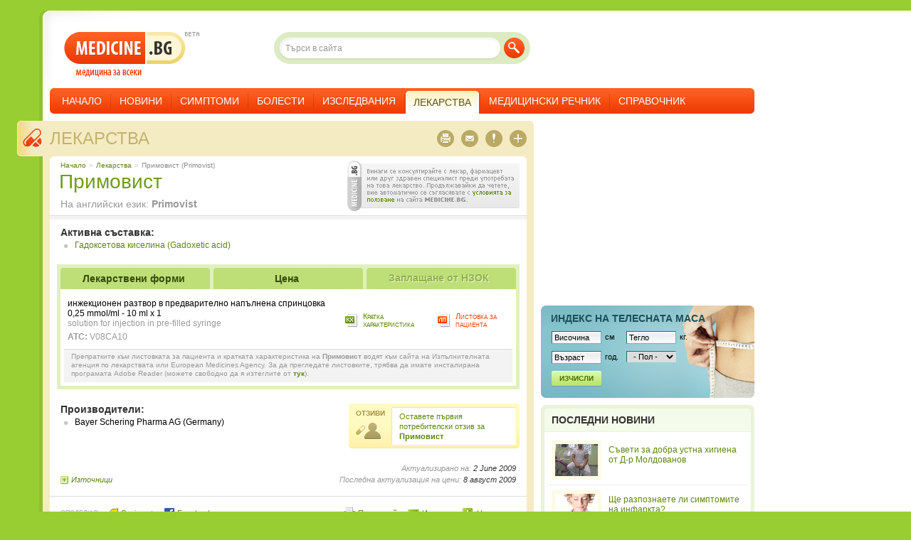

--- FILE ---
content_type: text/html; charset=UTF-8
request_url: https://www.medicine.bg/lekarstva/primovist
body_size: 7699
content:
<!DOCTYPE html PUBLIC "-//W3C//DTD XHTML 1.0 Transitional//EN" "http://www.w3.org/TR/xhtml1/DTD/xhtml1-transitional.dtd">
<html xmlns="http://www.w3.org/1999/xhtml" lang="bg" xml:lang="bg" id="medicine">
<head>
<meta http-equiv="Content-Type" content="text/html; charset=utf-8" />
<meta http-equiv="content-language" content="bg, en">
<meta name="description" content="Примовист (Primovist) - активни съставки, лекарствени форми, цена, кратка характеристика на продукта, листовка за пациента. Други лекарства с активно вещество Gadoxetic acid." />
<meta name="author" content="medicine.bg">
<meta name="copyright" content="2009, medicine.bg">
<meta name="no-email-collection" content="http://www.unspam.com/noemailcollection/" />
<meta name="google-site-verification" content="_p7DLhgd8jhzxU8vuvDenyY5idmmtrABaF-fAEPuoX8" />
<title>Примовист (Primovist) - цена, листовка | Лекарства | MEDICINE.BG &reg;</title>
<link rel="shortcut icon" href="/public/images/front/favicon.ico" type="image/x-icon" />
<link rel="stylesheet" href="/public/styles/front/styles.css?v=17" media="screen" />
<link rel="stylesheet" href="/public/styles/front/print.css?v=1" media="print" />
<!--[if IE 6]>
<link rel="stylesheet" href="/public/styles/front/ie6.css?v=1" media="screen" />
<![endif]-->


<!-- BETA -->
<script type="text/javascript">if (window != top) top.location.href = location.href;</script>
<!-- end of BETA -->

<script type="text/javascript" language="javascript" src="http://ajax.googleapis.com/ajax/libs/jquery/1.4.2/jquery.min.js"></script>
<script type="text/javascript" language="javascript" src="/public/js/common.js?v=3"></script>

</head>

<body>


<div id="fb-root"></div>

<script type="text/javascript">
  window.fbAsyncInit = function() {
    FB.init({
      status: true,
      cookie: true,
      xfbml: true,
      oauth : true
    });
  };
  (function(d){
    var js, id = 'facebook-jssdk'; if (d.getElementById(id)) {return;}
    js = d.createElement('script'); js.id = id; js.async = true;
    js.src = "//connect.facebook.net/bg_BG/all.js";
    d.getElementsByTagName('head')[0].appendChild(js);
  }(document));
</script>


  <div id="wrapper">

  <!-- ********************* -->
  <!--         Header        -->
  <!-- ********************* -->
  <div id="header">
    <a id="logo" href="/"><strong>Medicine.bg</strong> - медицина за всеки</a>
    <strong id="label_beta">Beta</strong>
    <div id="main_navigation">
      <ul class="level_1 clearfix">
        <li class="first"><a href="/">Начало</a></li>
        <li class="multiple "><a href="/novini/">Новини</a>
          <ul class="level_2 clearfix">
            <li class="m_top_decoration"></li>
                        <li><a href="/novini/zdravni-novini/">Здравни новини</a></li>
                        <li><a href="/novini/hranene-i-dieti/">Хранене и диети</a></li>
                        <li><a href="/novini/krasota-i-estetika/">Красота и естетика</a></li>
                        <li><a href="/novini/seksualno-zdrave/">Сексуално здраве</a></li>
                        <li><a href="/novini/fitnes-i-tonus/">Фитнес и тонус</a></li>
                        <li><a href="/novini/psihichno-zdrave/">Психично здраве</a></li>
                        <li><a href="/novini/relaks-i-antistres/">Релакс и антистрес</a></li>
                        <li><a href="/novini/prevenciya-i-higiena/">Превенция и хигиена</a></li>
                        <li><a href="/novini/bremennost-i-maychinstvo/">Бременност и майчинство</a></li>
                        <li><a href="/novini/lyubopitno/">Любопитно</a></li>
                      </ul>
        </li>
        <li><a href="/simptomi/">Симптоми</a></li>
        <li><a href="/bolesti/">Болести</a></li>
        <li><a href="/izsledvaniya/">Изследвания</a></li>
        <li class="multiple  selected selected_multiple"><a href="/lekarstva/"><span>Лекарства</span></a>
          <ul class="level_2 clearfix">
            <li class="m_top_decoration"></li>
            <li><a href="/lekarstva/lekarstveni-produkti/bgA/" style="padding-right: 0;">Лекарствени продукти</a></li>
            <li><a href="/lekarstva/aktivni-veshtestva/bgA/">Активни съставки</a></li>
            <li><a href="/lekarstva/ceni/bgA/">Цени на лекарствата</a></li>
            <li><a href="/lekarstva/nzok/bgA/">НЗОК</a></li>
            <li><a href="/atc/">ATC</a></li>
                      </ul>
        </li>
        <li><a href="/medicinski-rechnik/">Медицински речник</a></li>
                <li class="multiple last"><a href="/spravochnik/">Справочник</a>
          <ul class="level_2 clearfix">
            <li class="m_top_decoration"></li>
            <li><a href="/apteki/">Аптеки</a></li>
            <li><a href="/bolnici/">Болници</a></li>
            <li><a href="/laboratorii/">Лаборатории</a></li>
            <li><a href="/lekari/">Лекари</a></li>
                        <li><a href="/lekari/registraciya/">Регистрация на лекари</a></li>
            <li><a href="/lekari/vhod/">Вход за лекари</a></li>
                      </ul>
        </li>
                
      </ul>
    </div>
    <div id="site_search">
      <form method="get" id="globalSearchForm" name="globalSearchForm" action="/index.php">
        <input class="hidden" type="hidden" name="module" value="search" id="search_module" />
        <input class="hidden" type="hidden" name="action" value="search" />
        <input type="text" name="data[search_str]" id="global_search_str" value="Търси в сайта" onfocus="if(this.value == 'Търси в сайта'){this.value = ''}" onblur="if(this.value == ''){this.value = 'Търси в сайта'}" />
        <button type="submit" id="global_search_submit">Търси</button>
      </form>
    </div>

  </div>
  <!-- end of header -->


  <!-- ********************* -->
  <!--         Content       -->
  <!-- ********************* -->
  <div id="content" class="clearfix">
      <div id="center_column">

  <div id="drug" class="box_1 box_1_tan clearfix">

    <div><img class="icon" src="/public/images/front/icon_medicines_page.gif" /></div>
    <span class="dummy_title"><a href="/lekarstva/">Лекарства</a></span>

    <div class="item_full_info box_2 single_column clearfix">
      <span class="b_2_dec_t"><span></span></span>

      <div class="breadcrumbs">
        <ul>
          <li><a href="/">Начало</a></li>
          <li>&raquo;</li>
          <li><a href="/lekarstva/">Лекарства</a></li>
          <li>&raquo;</li>
          <li class="selected">Примовист (Primovist)</li>
        </ul>
      </div>

      
            <h1 class="long">Примовист</h1>
      <p class="term_translation">На английски език: <strong>Primovist</strong></p>
      
      <a class="drug_disclamer" href="/uslovia/" title="условия за ползване"><img src="/public/images/front/drug_disclamer.gif" alt="условия за ползване" longdesc="Винаги се консултирайте с Вашия лекар, фармацевт или друг здравен специалист преди употребата на това лекарство. Продължавайки да четете, вие автоматично се съгласявате с условията за ползване на сайта МЕDICINE.BG." /></a>

            <div class="drug_generic_names">
        <h2>Активна съставка:</h2>
        <ul>
                  <li><a href="/lekarstva/gadoxetic-acid/">Гадоксетова киселина (Gadoxetic acid)</a></li>
                </ul>
      </div>
      
      <div id="drug_info_widget" class="tab_holder_4">

        <ul class="tab_navigation_4">
          <li id="drug_info_common_button"><a href="#drug_info_common">Лекарствени форми</a></li>
          <li id="drug_info_prices_button">
            <a href="#drug_info_prices">Цена</a>
                      </li>
          <li id="drug_info_nzok_button" class="ui-tabs-disabled">
            <a href="#drug_info_nzok">Заплащане от НЗОК</a>
                        <span class="highlight">Заплащане от НЗОК</span>
            <span class="tooltip_content" style="display:none">Няма налична информация.</span>
                      </li>
        </ul>

        <div id="drug_info_common" class="section">
          <h2>Лекарствени форми</h2>
          <table cellspacing="0" cellpadding="0" border="0">
                        <tr>
              <td class="first" valign="middle">
                                инжекционен разтвор в предварително напълнена спринцовка 0,25 mmol/ml - 10 ml x 1
                <span class="name_en">solution for injection in pre-filled syringe</span>
                                                <div class="atc">
                  <strong>ATC:</strong>
                  <ul>
                                        <li><a href="#atc_V08CA10">V08CA10</a></li>
                                      </ul>
                </div>
                              </td>
              <td class="last" valign="middle">
                                                <a class="button_lp pdf lp_link" href="http://www.medicine.bg/public/listovka/30409s.pdf" target="_blank" entry_id="8189">Листовка за пациента</a>
                                                                                <a class="button_khl pdf khp_link" href="http://www.medicine.bg/public/listovka/30409d.pdf" target="_blank" entry_id="8189">Кратка характеристика</a>
                              </td>
            </tr>
                      </table>
                    <p>Препратките към листовката за пациента и кратката характеристика на <strong>Примовист</strong> водят към сайта на Изпълнителната агенция по лекарствата или European Medicines Agency. За да прегледате листовките, трябва да имате инсталирана програмата Adobe Reader (можете свободно да я изтеглите от <a target="_blank" rel="nofollow" href="http://get.adobe.com/reader/">тук</a>).</p>
                  </div>

        <div id="drug_info_prices" class="section">
                  <h2>Цена</h2>
          <table cellspacing="0" cellpadding="0" border="0">
                        <tr class="drug_label">
              <td colspan="2">Примовист инжекционен разтвор в предварително напълнена спринцовка
                            <span class="recipy">с рецепта</span></td>
                          </tr>
                            <tr class="drug_price price_last">
                <td class="first">0,25 mmol/ml - 10 ml x 1</td>
                <td class="last">385.00 лв.</td>
              </tr>
                                    </table>
          <p>Максимална цена (с ДДС) за разпространение на <strong>Примовист</strong> в аптеките, утвърдена от Комисията по цените на лекарствените продукти към Министерски съвет.</p>
                </div>

        <div id="drug_info_nzok" class="section">
                </div>

      </div>

      <div class="box_rating reviews_widget clearfix">
        <span class="r_top_right"></span>
        <span class="r_top_left"></span>
        <div>
        <span class="reviews_icon"></span>
        </div>
        <h2>Отзиви</h2>
        <div class="box_rating_content">
                    <p class="first_vote"><a href="/lekarstva/primovist/otziv">Оставете първия потребителски отзив за <strong>Примовист</strong></a></p>
                  </div>
        <span class="clear"></span>
        <span class="r_bottom_right"></span>
        <span class="r_bottom_left"></span>
      </div>

      
            <div class="drug_manufacturers">
        <h2>Производители:</h2>
        <ul>
                  <li>Bayer Schering Pharma AG  (Germany)</li>
                </ul>
      </div>
      
      <p class="meta">
        <span class="update_date"><strong>Актуализирано на:</strong>  2 June 2009</span>
        <br />
        <span class="update_date"><strong>Последна актуализация на цени:</strong> 8 август 2009</span>
                        <span class="item_source"><a id="S_source_toggle_button" href="javascript:;">Източници</a></span>
        <div id="S_source_box">
          <p><img src="/public/images/front/item_source_drugs.gif" alt="Лекарствен справочник - източници" /></p>
        </div>
      </p>

      <span class="clear"></span>

      <div id="item_share" class="item_share clearfix">
        <h3>Сподели в:</h3>        
        <a id="action_report_link_2" class="report action" href="#" ajaxurl="/?module=contacts&action=report_form">Нередност</a>
        <a id="action_send_link_2" class="send_to action" href="#" ajaxurl="/?module=contacts&action=send_to_friend_form&send_to_title=%D0%9F%D1%80%D0%B8%D0%BC%D0%BE%D0%B2%D0%B8%D1%81%D1%82">Изпрати</a>
        <a class="print action" href="javascript:window.print();">Принтирай</a>
        
        <a class="bookmark" rel="nofollow" href="http://svejo.net/story/submit_by_url?url=http://www.medicine.bg/lekarstva/primovist&amp;title=&amp;summary=" target="_blank"><img src="/public/images/front/icon_svejo.png" /> Svejo.net</a>
        <a class="bookmark" rel="nofollow" href="http://facebook.com/sharer.php?u=http://www.medicine.bg/lekarstva/primovist&amp;t=Примовист"><img src="/public/images/front/icon_facebook.gif" /> Facebook</a>
      </div>
      
      <div id="item_actions">
        <ul>
          <li class="action_print"><a class="tooltip_hint" href="javascript:window.print();"><span class="tooltip_2"><span class="tooltip_2_wrapper"><span class="tooltip_arrow"></span>Принтирай статията</span></span></a></li>
          <li class="action_send"><a id="action_send_link" class="tooltip_hint" href="#" ajaxurl="/?module=contacts&action=send_to_friend_form&send_to_title=%D0%9F%D1%80%D0%B8%D0%BC%D0%BE%D0%B2%D0%B8%D1%81%D1%82"><span class="tooltip_2"><span class="tooltip_2_wrapper"><span class="tooltip_arrow"></span>Изпрати статията на приятел</span></span></a></li>
          <li class="action_report"><a id="action_report_link" class="tooltip_hint" href="#" ajaxurl="/?module=contacts&action=report_form"><span class="tooltip_2"><span class="tooltip_2_wrapper"><span class="tooltip_arrow"></span>Съобщи за нередност</span></span></a></li>
          <li class="action_share">
            <a id="share_button" class="tooltip_hint" href="javascript:;"><span class="tooltip_2"><span class="tooltip_2_wrapper"><span class="tooltip_arrow"></span>Сподели статията</span></span></a>
            <span id="share_options" class="tooltip_2">
<span class="tooltip_2_wrapper">
	<a id="share_options_close" href="javascript:;">x</a>
  <a class="bookmark" rel="nofollow" href="http://pipe.bg/submit.php?url=http://www.medicine.bg/lekarstva/primovist&amp;title=Примовист&amp;bodytext=" target="_blank"><img src="/public/images/front/icon_pipe.png" /> Pipe.bg</a>
  <a class="bookmark" rel="nofollow" href="http://svejo.net/story/submit_by_url?url=http://www.medicine.bg/lekarstva/primovist&amp;title=Примовист&amp;summary=" target="_blank"><img src="/public/images/front/icon_svejo.png" /> Svejo.net</a>
  <a class="bookmark" rel="nofollow" href="http://ping.bg/buzz/buzz_submit_popup/?url=http://www.medicine.bg/lekarstva/primovist&amp;title=Примовист&amp;description=" target="_blank"><img src="/public/images/front/icon_ping.jpg" /> Ping.bg</a>
  <a class="bookmark" rel="nofollow" href="http://lubimi.com/login.php/?action=add&popup=1&address=http://www.medicine.bg/lekarstva/primovist&amp;title=Примовист&amp;description=" target="_blank"><img src="/public/images/front/icon_lubimi.gif" /> Lubimi.com</a>
  <a class="bookmark last" rel="nofollow" href="http://facebook.com/sharer.php?u=http://www.medicine.bg/lekarstva/primovist&amp;t=Примовист" target="_blank"><img src="/public/images/front/icon_facebook.gif" /> Сподели във Facebook</a>
</span>
</span>           </li>
        </ul>
      </div>      

      <span class="b_2_dec_b"><span></span></span>
    </div>

        <!-- РАЗБИВКА НА ATC КОДА -->
    <div id="drug_atc" class="additional_info box_2 clearfix">
      <span class="b_2_dec_t"><span></span></span>
      <h2>Лекарствена група според <span class="help" title="Анатомо терапевтично-химична класификация">ATC</span> класификацията на <span class="help" title="Световна Здравна Органиация">СЗО</span></h2>
      <div class="adsense_336_280">
  <script type="text/javascript"><!--
  google_ad_client = "ca-pub-3416826496547304";
  /* Under Article 336 x 280 */
  google_ad_slot = "5228054006";
  google_ad_width = 336;
  google_ad_height = 280;
  //-->
  </script>
  <script type="text/javascript" src="//pagead2.googlesyndication.com/pagead/show_ads.js"></script>
</div>
            <div id="atc_V08CA10" class="atc_box act_box_last">
        <ul>
                  <li>
            <strong>V</strong>
                        <a href="/atc/razni-V">Разни</a>
                      </li>
                  <li>
            <strong>V08</strong>
                        <a href="/atc/kontrastni-sredstva-V08">Контрастни средства</a>
                      </li>
                  <li>
            <strong>V08C</strong>
                        <a href="/atc/magnitno-rezonansni-kontrastni-sredstva-V08C">Магнитно-резонансни контрастни средства</a>
                      </li>
                  <li>
            <strong>V08CA</strong>
                        <a href="/atc/paramagnitni-kontrastni-sredstva-V08CA">Парамагнитни контрастни средства</a>
                      </li>
                  <li>
            <strong>V08CA10</strong>
                        Гадоксетова киселина
                      </li>
                </ul>
      </div>
            <span class="b_2_dec_b"><span></span></span>
    </div>
    <!-- end of РАЗБИВКА НА ATC КОДА -->
    

    

    
        
    
    <div class="additional_info box_2">
      <span class="b_2_dec_t"><span></span></span>
      <div id="bda_report">
        <p>Докладвай за нежелана лекарствена реакция чрез <a rel="nofollow" href="http://www.bda.bg/pharmacovig/yellowcard/form.htm"><strong>електронния формуляр</strong></a> на Изпълнителната агенция по лекарствата или по горещата телефонна линия <span class="phone">02 / 943 40 46</span>.</p>
      </div>
      <span class="b_2_dec_b"><span></span></span>
    </div>

    <span class="b_1_dec"><span></span></span>
  </div>

</div>

<div id="right_column">
	
  
    
        <div id="adspot_1">
<script type="text/javascript"><!--
google_ad_client = "pub-3416826496547304";
/* 300x250 Premium */
google_ad_slot = "8968780856";
google_ad_width = 300;
google_ad_height = 250;
//-->
</script>
<script type="text/javascript"
src="http://pagead2.googlesyndication.com/pagead/show_ads.js">
</script>
</div>          <div id="bmi_300x120">
  <h2><a href="/instrumenti/indeks-na-telesnata-masa">Индекс на телеснaта маса</a></h2>
  <form class="form_3" action="/" method="post">
    <input type="hidden" name="module" value="tools" />
    <input type="hidden" name="submodule" value="bmi" />
    <div class="left">
      <input class="text" type="text" name="data[height]" value="Височина" onfocus="if(this.value == 'Височина'){this.value = ''}" onblur="if(this.value == ''){this.value = 'Височина'}" />
      <span class="metric">см</span>
      <span class="clear"></span>
    </div>
    <div class="left">
      <input class="text" type="text" name="data[weight]" value="Тегло" onfocus="if(this.value == 'Тегло'){this.value = ''}" onblur="if(this.value == ''){this.value = 'Тегло'}" />
      <span class="metric">кг.</span>
      <span class="clear"></span>
    </div>
    <div class="left">
      <input class="text" type="text" name="data[age]" value="Възраст" onfocus="if(this.value == 'Възраст'){this.value = ''}" onblur="if(this.value == ''){this.value = 'Възраст'}" />
      <span class="metric">год.</span>
      <span class="clear"></span>
    </div>
    <div class="left">
      <select name="data[gender]">
        <option >- Пол -</option>
        <option value="0">мъж</option>
        <option value="1">жена</option>
      </select>
      <span class="clear"></span>
    </div>
    <span class="clear"></span>
    <button type="submit">Изчисли</button>
  </form>
</div>          <div id="more_news" class="box_13">
  <h2>Последни новини</h2>
    <a href="/novini/saveti-za-dobra-ustna-higiena-ot-d-r-moldovanov">
    <img src="/public/upload/images/news/_20170428_5him4/1zabiografia_thumb_3.jpg" />
    <span>Съвети за добра устна хигиена от Д-р Молдованов</span>
  </a>
    <a href="/novini/shte-razpoznaete-li-simptomite-na-infarkta">
    <img src="/public/upload/images/news/_20131122_Y8n83/infarktnamiokarda_thumb_3.jpg" />
    <span>Ще разпознаете ли симптомите на инфаркта? </span>
  </a>
    <a href="/novini/pri-tejest-v-stomaha-obarnete-vnimanie-na-hraneneto">
    <img src="/public/upload/images/news/_20131107_xDbD/podutstomah_thumb_3.jpg" />
    <span>При тежест в стомаха обърнете внимание на храненето </span>
  </a>
    <a href="/novini/koi-vitamini-se-vklyuchvat-v-bitkata-s-ponijeniya-imunitet">
    <img src="/public/upload/images/news/_20131031_dR7wz/vitaminiminerali_thumb_3.jpg" />
    <span>Кои витамини се включват в битката с понижения имунитет</span>
  </a>
    <a href="/novini/po-rannoto-mahane-na-pampersa-pazi-decata-ot-uroinfekcii" class="last">
    <img src="/public/upload/images/news/_20131022_Hr33F/bebespampers_thumb_3.jpg" />
    <span>По-ранното махане на памперса пази децата от уроинфекции</span>
  </a>
    <span class="bottom_decoration"></span>
</div>          <div id="doctor_register_banner_300x130">
  <a href="/lekari/registraciya/">Регистрация на лекар</a>
  <h2>Вие сте лекар?</h2>
  <p>Създайте подробен профил и представете вашата практика.</p>
</div>          <div id="facebook_fanbox" class="facebook_widget">
  <fb:fan profile_id="111188056908" stream="0" connections="10" logobar="0" width="300" css="http://svest.no-ip.org/medicine/public/styles/front/facebook_1.css?3"></fb:fan>
  <a href="http://www.facebook.com/medicine.bg">Medicine.bg във Facebook</a>
</div>    
</div>

    </div>
  <!-- end of content -->

  <!-- ********************* -->
  <!--         Footer         -->
  <!-- ********************* -->

  <div id="footer" class="clearfix">
    <p id="copyright">&copy; 2006-2017 Medicine.BG. Всички права запазени!</p>

    <ul class="menu_1">
      <li class="first"><a href="/">Начало</a></li>
      <li><a href="/novini/">Новини</a></li>
      <li><a href="/simptomi/">Симптоми</a></li>
      <li><a href="/bolesti/">Болести</a></li>
      <li><a href="/izsledvaniya/">Изследвания</a></li>
      <li class="selected"><a href="/lekarstva/">Лекарства</a></li>
      <li><a href="/atc/">ATC</a></li>
      <li><a href="/medicinski-rechnik/">Медицински речник</a></li>
          </ul>

    <ul class="menu_3">
            <li><a href="/novini/zdravni-novini/">Здравни новини</a></li>
            <li><a href="/novini/hranene-i-dieti/">Хранене и диети</a></li>
            <li><a href="/novini/krasota-i-estetika/">Красота и естетика</a></li>
            <li><a href="/novini/seksualno-zdrave/">Сексуално здраве</a></li>
            <li><a href="/novini/fitnes-i-tonus/">Фитнес и тонус</a></li>
            <li><a href="/novini/psihichno-zdrave/">Психично здраве</a></li>
            <li><a href="/novini/relaks-i-antistres/">Релакс и антистрес</a></li>
            <li><a href="/novini/prevenciya-i-higiena/">Превенция и хигиена</a></li>
            <li><a href="/novini/bremennost-i-maychinstvo/">Бременност и майчинство</a></li>
            <li><a href="/novini/lyubopitno/">Любопитно</a></li>
                </ul>

    <ul class="menu_2">
      <li class="first"><a href="/za-saita/">За сайта</a></li>
      <li><a href="/partners/">Партньори</a></li>
      <li><a href="/uslovia/">Условия за ползване</a></li>
                  <li><a href="/docs/media_kit.pdf" target="_blank">Реклама</a></li>
      <li><a href="/kontakti/">Контакти</a></li>
    </ul>

    <p id="disclamer" class="clear">Съдържанието на MEDICINE.BG® се предоставя единствено с информативна цел. За конкретен медицински съвет, диагноза или лечение, се консултирайте с лекар или друг здравен специалист.</p>

    <span class="decoration top_right"></span>
    <span class="decoration bottom_left"></span>
    <span class="decoration bottom_right"></span>
    <span class="clear"></span>
  </div>
  <!-- end of footer -->

</div>

<script language="javascript">
$sReg.set('/env/rel_root', '/')
$sReg.set('/env/debug', '0')
$sReg.set('/env/lang', 'bg')
</script>
<script type="text/javascript" language="javascript">
                jQuery(function($) {
                    $.loadScript("/public/js/modules/medicines_show_one.js", function(){}, 1);
                });
                </script>
<script type="text/javascript" language="javascript" src="/public/js/jquery/jquery.cookie.js"></script>


<span class="ui-tabs-hide">
<!-- NACHALO NA TYXO.BG BROYACH -->
<script  type="text/javascript">
<!--
d=document;
d.write('<img width="80" height="15" border="0" alt="Tyxo.bg counter"');
d.write(' src="http://cnt.tyxo.bg/68926?rnd='+Math.round(Math.random()*2147483647));
d.write('&sp='+screen.width+'x'+screen.height+'&r='+escape(d.referrer)+'" />');
//-->
</script>
<!-- KRAI NA TYXO.BG BROYACH -->
</span>


<script type="text/javascript">
var gaJsHost = (("https:" == document.location.protocol) ? "https://ssl." : "http://www.");
document.write(unescape("%3Cscript src='" + gaJsHost + "google-analytics.com/ga.js' type='text/javascript'%3E%3C/script%3E"));
</script>
<script type="text/javascript">
try {
var pageTracker = _gat._getTracker("UA-7380151-1");
pageTracker._trackPageview();
} catch(err) {}
</script>



<span class="load_time">Page generation time: 0.10591 seconds</span>
</body>
</html>

--- FILE ---
content_type: text/html; charset=utf-8
request_url: https://www.google.com/recaptcha/api2/aframe
body_size: 268
content:
<!DOCTYPE HTML><html><head><meta http-equiv="content-type" content="text/html; charset=UTF-8"></head><body><script nonce="pz3vo7V2bMZqq1wCPl_qSw">/** Anti-fraud and anti-abuse applications only. See google.com/recaptcha */ try{var clients={'sodar':'https://pagead2.googlesyndication.com/pagead/sodar?'};window.addEventListener("message",function(a){try{if(a.source===window.parent){var b=JSON.parse(a.data);var c=clients[b['id']];if(c){var d=document.createElement('img');d.src=c+b['params']+'&rc='+(localStorage.getItem("rc::a")?sessionStorage.getItem("rc::b"):"");window.document.body.appendChild(d);sessionStorage.setItem("rc::e",parseInt(sessionStorage.getItem("rc::e")||0)+1);localStorage.setItem("rc::h",'1766757329450');}}}catch(b){}});window.parent.postMessage("_grecaptcha_ready", "*");}catch(b){}</script></body></html>

--- FILE ---
content_type: text/css
request_url: https://www.medicine.bg/public/styles/front/styles.css?v=17
body_size: 24048
content:
@charset "utf-8";
/* CSS Document */

* {
  margin: 0;
  padding: 0;
}
body, html {
  height: 100%;
}
body {
  padding-left: 60px;
  font-size: 11px;
  font-family: Arial, Tahoma, Helvetica, sans-serif;
  background: #99ce32 url(../../images/front/body.gif) repeat-y 55px 0;
}
input, button, textarea {
  font-size: 12px;
  font-family: Arial, Tahoma, Helvetica, sans-serif;
}
a {
  color: #5d8610;
  text-decoration: none;
}
a:hover {
  color: #f3450a;
}
a:visited {
}
:-moz-any-link:focus {
  outline: none;
}
h1 {
  font-size: 24px;
  font-weight: normal;
  color: #111;
}
h2 {
  margin-bottom: 10px;
  font-size: 18px;
  font-weight: normal;
  color: #111;
}
h3 {
  font-size: 14px;
  margin-bottom: 5px;
}
ul {
  list-style: none;
}
p {
  line-height: 16px;
  margin-bottom: 10px;
}
img {
  display: block;
}
a img {
  border: none;
}


/**********************************************************************/
/***  W R A P P E R / H E A D E R / F O O T E R  **********************/
/**********************************************************************/
#wrapper {
  position: relative;
  min-height: 100%;
  _height: 100%;
  background: #fff;
}
span.spacer_bottom {
  clear: both;
  display: block;
  height: 10px;
  line-height: 0;
  font-size: 0;
}
span.load_time {
  display: block;
  padding: 2px 0;
  text-indent: 420px;
  font-size: 9px;
  font-family: Trebuchet MS, Tahoma, sans-serif;
  background: #fff;
  color: #ccc;
}
#header {
  z-index: 200;
  position: relative;
  width: 100%;
  height: 145px;
  margin: 0 0 10px -5px;
  padding-right: 5px;
  background: url(../../images/front/header.gif) no-repeat top left;
  border-top: 15px solid #99ce32;
}
#logo {
  display: block;
  width: 171px;
  height: 63px;
  position: absolute;
  top: 30px;
  left: 35px;
  text-indent: -1000em;
  background: url(../../images/front/medicine_logo.gif) no-repeat center;
}
#logo:hover {
  text-decoration: none !important;
}
#label_beta {
  position: absolute;
  top: 30px;
  left: 205px;
  width: 20px;
  height: 6px;
  line-height: 0;
  text-indent: -1000em;
  background: url(../../images/front/label_beta.gif) no-repeat center;
  font-size: 0;
}
#site_search {
  position: absolute;
  top: 30px;
  left: 330px;
  width: 360px;
  height: 45px;
  background: url(../../images/front/search_box_green.gif) no-repeat center top;
}

#site_search input {
  position: absolute;
  top: 9px;
  left: 11px;
  display: block;
  float: left;
  width: 295px;
  height: 15px;
  padding: 6px 5px;
  font-size: 12px;
  border: none;
  background: none;
  color: #999;
}
#site_search button {
  position: absolute;
  top: 8px;
  right: 8px;
  display: block;
  float: left;
  width: 29px;
  height: 29px;
  text-align: left;
  font-size: 0px;
  color: #f54d13;
  background: url(../../images/front/search_button_red_green.gif) no-repeat center;
  border: none;
}
#site_search button:hover {
  background-position: bottom left;
}
#footer {
  position: relative;
  clear: both;
  width: 960px;
  margin: 0 0 0 10px;
  padding: 10px 15px;
  color: #666;
  font-size: 11px;
  background: #efefef url(../../images/front/footer.gif) no-repeat top left;
}
#footer span.decoration {
  z-index: 10;
  position: absolute;
  display: block;
  width: 10px;
  height: 10px;
  font-size: 0;
  line-height: 0;
}
#footer span.bottom_right {
  bottom: 0;
  right: 0;
  background: url(../../images/front/footer.gif) no-repeat -975px -280px;
}
#footer span.top_right {
  top: 0;
  right: 0;
  background: url(../../images/front/footer.gif) no-repeat -975px 0;
}
#footer span.bottom_left {
  bottom: 0;
  left: 0;
  background: url(../../images/front/footer.gif) no-repeat 0 -280px;
}

#copyright {
  float: left;
  width: 220px;
  margin: 0;
  padding: 48px 0 2px 2px ;
  line-height: 12px;
  color: #999;
  font-size: 10px;
  font-family: Tahoma, Geneva, sans-serif;
  background: url(../../images/front/logo_3_gray.gif) no-repeat 0 5px;
  border-right: 1px solid #ddd;
}
#disclamer {
  margin: 15px -5px 0 -5px;
  padding: 6px 9px 7px 9px;
  line-height: 12px;
  text-align: center;
  font-size: 10px;
  font-family: Tahoma, Geneva, sans-serif;
  border-bottom: 1px solid #ddd;
  background: #fff;
}
#footer ul {
  position: relative;
  z-index: 20;
  margin: 0 0 5px 230px;
}
#footer ul li {
  position: relative;
  z-index: 30;
}
#footer ul.menu_1 {
  padding-top: 5px;
}
#footer ul.menu_2 {
  font-size: 10px;
  font-family: Tahoma, Geneva, sans-serif;
}
#footer ul.menu_3 {
  margin-bottom: 12px;
  margin-left: 235px;
  font-size: 10px;
  font-family: Tahoma, Geneva, sans-serif;
  color: #666;
}
#footer ul.menu_3 li a {
  padding: 0 3px 0 10px;
  color: #999;
  background: url(../../images/front/bullet_6.gif) no-repeat 0 4px;
}
#footer ul.menu_3 li a:hover {
  color: #f3450a;
}
#footer ul li {
  display: inline;
}
#footer ul.menu_1 li, #footer ul.menu_2 li {
  padding-left: 5px;
  border-left: 1px solid #ccc;
}
#footer ul li.first {
  border: none;
}
#footer a img {
  display: inline;
  vertical-align: middle;
}

/**********************************************************************/
/***  M A I N   N A V I G A T I O N  **********************************/
/**********************************************************************/
#main_navigation {
  z-index: 100;
  position: absolute;
  left: 15px;
  bottom: 0;
  width: 990px;
  height: 36px;
  background: url(../../images/front/main_menu.gif) no-repeat center left;
}

#main_navigation ul.level_1 {
  height: 36px;
  margin: 0;
  padding: 0 5px;
}
#main_navigation > ul > li,
#main_navigation > ul > li > a,
#main_navigation > ul > li > a span
{
  display: block;
  float: left;
  height: 36px;
  line-height: 36px;
  text-transform: uppercase;
  color: #fff;
  font-size: 14px;
}
#main_navigation > ul > li {
  padding-left: 3px;
}
#main_navigation > ul > li > a {
  padding: 0 13px 0 9px;
  background: url(../../images/front/main_menu_normal.gif) no-repeat center right;
}
#main_navigation a span {
  cursor: pointer;
}
#main_navigation > ul > li:hover {
  z-index: 120;
  position: relative;
  left: -1px;
  padding-left: 4px;
  margin-right: -1px;
  background: url(../../images/front/main_menu_hover.gif) no-repeat center left;
}
#main_navigation > ul > li.multiple:hover {
  background: url(../../images/front/main_menu_multiple_hover.gif) no-repeat center left;
}
#main_navigation > ul > li:hover > a {
  background: url(../../images/front/main_menu_hover.gif) no-repeat center right !important;
}
#main_navigation > ul > li > a:hover {
  text-decoration: none;
  background: url(../../images/front/main_menu_hover.gif) no-repeat center right !important;
}
#main_navigation > ul > li.multiple:hover > a {
  background: url(../../images/front/main_menu_multiple_hover.gif) no-repeat center right !important;
}
#main_navigation > ul > li.multiple > a:hover {
  text-decoration: none;
  background: url(../../images/front/main_menu_multiple_hover.gif) no-repeat center right !important;
}

#main_navigation > ul > li.selected {
  z-index: 110;
  position: relative;
  left: -1px;
  margin-right: -1px;
  padding-left: 0;
  background: none !important;
}
#main_navigation > ul > li.selected > a {
  padding: 0 0 0 7px !important;
  background: url(../../images/front/main_menu_selected.gif) no-repeat top left !important;
}
#main_navigation > ul > li.selected > a span {
  padding: 0 13px 0 6px;
  line-height: 40px;
  _line-height: 36px;
  background: url(../../images/front/main_menu_selected.gif) no-repeat top right !important;
  color: #60511a;
}
#main_navigation > ul > li.selected_multiple > a,
#main_navigation > ul > li.selected_multiple > a span
{
  position: relative;
  z-index: 130;
  height: 37px;
}
#main_navigation > ul > li.selected:hover > a,
#main_navigation > ul > li.selected > a:hover
{
  background: url(../../images/front/main_menu_selected.gif) no-repeat top left !important;
}
#main_navigation > ul > li.selected > a:hover span {
  background: url(../../images/front/main_menu_selected.gif) no-repeat top right !important;
}
#main_navigation > ul > li.selected_multiple:hover > a,
#main_navigation > ul > li.selected_multiple:hover > a span
{
  background-image: url(../../images/front/main_menu_multiple_selected.gif) !important;
}
#main_navigation > ul > li.selected_multiple_last:hover > a,
#main_navigation > ul > li.selected_multiple_last:hover > a span
{
  background-image: url(../../images/front/main_menu_multiple_selected_last.gif) !important;
}
#main_navigation > ul > li.last > a {
  background: none;
}

/***  LEVEL 2  ********************************************************/

#main_navigation ul.level_2 {
  z-index: 120;
  position: absolute;
  top: 30px;
  left: -1px;
  display: none;
  width: 300px;
  padding: 0 5px 10px 5px;
  background: url(../../images/front/menu_dropdown.png) no-repeat bottom left;
}
#main_navigation li.last ul.level_2 {
  left: auto;
  right: 0;
}
#main_navigation li.selected ul.level_2 {
  left: -3px;
}
#main_navigation li.selected_multiple_last ul.level_2 {
  left: auto;
  right: -3px;
}
#main_navigation li:hover ul.level_2,
#main_navigation li.level_1_hover ul.level_2 {
  display: block;
}
#main_navigation ul.level_2 li,
#main_navigation ul.level_2 li a
{
  display: block;
  float: left;
  line-height: 14px;
  font-size: 11px;
}
#main_navigation ul.level_2 li {
  width: 150px;
  padding: 0;
}
#main_navigation ul.level_2 li.m_top_decoration {
  float: none;
  width: 310px;
  height: 8px;
  margin: 0 -5px;
  line-height: 0;
  font-size: 0;
  background: url(../../images/front/menu_dropdown.png) no-repeat top left;
}
#main_navigation ul.level_2 li a {
  padding: 5px 10px 5px 25px;
  text-transform: none;
  font-weight: normal;
  background: url(../../images/front/bullet_11.gif) no-repeat 10px 7px;
}
#main_navigation ul.level_2 li a:hover {
  text-decoration: underline;
}

/**********************************************************************/
/***  C O N T E N T  **************************************************/
/**********************************************************************/
#content {
  position: relative;
  width: 1000px;
}
#center_column {
  position: relative;
  z-index: 100;
  float: left;
  width: 690px;
}
#left_column {
  float: left;
  width: 160px;
}
#right_column {
  float: right;
  width: 300px;
}

/**********************************************************************/
/***  C O M M O N    S T Y L E S  *************************************/
/**********************************************************************/

a.rss {
  position: absolute;
  right: 10px;
  top: 6px;
  overflow: hidden;
  display: block;
  width: 25px;
  height: 16px;
  line-height: 16px;
  padding-right: 16px;
  text-align: left;
  text-indent: -1000em;
  text-decoration: none;
  text-transform: uppercase;
  font-size: 10px;
  font-family: Tahoma, Geneva, sans-serif;
  color: #ff9100;
}
a.rss:hover {
  text-indent: -300px;
  text-align: right;
  background-position: bottom right;
}

.box_1 {
  z-index: 10;
  position: relative;
  margin-bottom: 10px;
  padding-bottom: 10px;
}
.box_1 span.b_1_dec {
  position: absolute;
  bottom: 0;
  right: 0;
  display: block;
  width: 10px;
  height: 10px;
  line-height: 0;
  font-size: 0;
}
.box_1 h1, .box_1 span.dummy_title {
  display: block;
  padding: 0 10px;
  line-height: 50px;
  text-transform: uppercase;
  font-size: 28px;
  font-weight: normal !important;
  font-family: Arial, Tahoma, Helvetica, sans-serif;
  color: #8b7418;
}
.box_1 span.dummy_title, .box_1 span.dummy_title a {
  font-size: 24px;
  color: #c4b26b;
}
.box_1 .icon {
  position: absolute;
  top: 0;
  left: -36px;
}
.box_1 p.page_info {
  padding: 11px 10px 0 0;
  line-height: 13px;
  color: #b19f58;
  font-size: 10px;
  font-family: Tahoma, Arial, Geneva, sans-serif;
}
.box_1_tan {
  background: #f5ebc3 url(../../images/front/box_1.gif) no-repeat 680px -10px;
}
.box_1_green {
  background: #e9f3d8 url(../../images/front/box_8.gif) no-repeat 680px -10px;
}
.box_1_tan .b_1_dec {
  background: url(../../images/front/box_1.gif) no-repeat 0 0;
}
.box_1_green .b_1_dec {
  background: url(../../images/front/box_1.gif) no-repeat -10px -20px;
}


.box_2 {
  position: relative;
  z-index: 100;
  margin: 0 10px;
  background: #fff;
}
.box_2 span.b_2_dec_t,
.box_2 span.b_2_dec_t span,
.box_2 span.b_2_dec_b,
.box_2 span.b_2_dec_b span
{
  z-index: 100;
  position: relative;
  clear: both;
  display: block;
  line-height: 0;
  font-size: 0;
  background-image: url(../../images/front/box_2.gif);
  background-repeat: no-repeat;
}
.box_2 span.b_2_dec_t {
  height: 5px;
  margin-bottom: 5px;
}
.box_2 span.b_2_dec_t span {
  float: right;
  width: 5px;
  height: 5px;
}
.box_2 span.b_2_dec_b {
  height: 12px;
}
.box_2 span.b_2_dec_b span {
  float: right;
  width: 10px;
  height: 12px;
}
.box_1_tan .b_2_dec_t {
  background-position: -5px 0;
}
.box_1_tan .b_2_dec_t span {
  background-position: 0 0;
}
.box_1_green .b_2_dec_t {
  background-position: -5px -5px;
}
.box_1_green .b_2_dec_t span {
  background-position: 0 -5px;
}
.box_1_tan .b_2_dec_b {
  background-position: 0 -10px;
}
.box_1_tan .b_2_dec_b span {
  background-position: 100% -10px;
}
.box_1_green .b_2_dec_b {
  background-position: 0 -22px;
}
.box_1_green .b_2_dec_b span {
  background-position: 100% -22px;
}


.box_2 h1 {
  margin-bottom: 10px;
  padding: 10px 93px 16px 13px !important;
  line-height: normal;
  text-transform: none;
  color: #6f9e16;
  background: url(../../images/front/h1_2.gif) repeat-x bottom left;
}
.box_2 h1.long {
  background: none !important;
  margin-bottom: 7px !important;
  padding-bottom: 0 !important;
}
.box_2 p.term_translation {
  position: relative;
  padding: 0 190px 14px 15px;
  font-size: 14px;
  font-weight: normal;
  color: #999;
  background: url(../../images/front/h1_2.gif) repeat-x bottom left;
}
.single_column p.term_translation {
  background: url(../../images/front/h1_2.gif) repeat-x bottom left;
}

.box_3 {
  background: url(../../images/front/box_yellow.png) no-repeat top right;
}
.b_3_dec_t,
.b_3_dec_b,
.b_3_dec_b span
{
  position: relative;
  display: block;
  height: 15px;
  background-image: url(../../images/front/box_yellow.png);
  background-repeat: no-repeat;
}
.b_3_dec_t {
  float: left;
  width: 15px;
  background-position: top left;
}
.b_3_dec_b {
  clear: both;
  background-position: bottom left;
}
.b_3_dec_b span {
  float: right;
  width: 15px;
  background-position: bottom right;
}


.box_6 {
  position: relative;
  float: left;
  width: 480px;
}
.box_7 {
  position: relative;
  float: right;
  width: 165px;
  margin: 0 10px 0 0;
  _margin: 0 5px 0 0;
}
.box_7 .alphabet_index {
  margin: -3px 0 0 0;
  padding: 0 0 0 5px;
  font-size: 11px;
  border: none;
}
.box_7 .alphabet_index h2 {
  display: block;
  margin: 0 0 5px 0;
  font-size: 12px;
  font-weight: bold;
}
.box_7 .alphabet_index ul {
  padding-left: 0 !important;
  background: none;
}



.box_10 a.rss {
  background: url(../../images/front/icon_rss_2.gif) no-repeat top right;
  background-attachment: scroll;
}
.box_11 {
  background: url(../../images/front/box_11.gif) no-repeat center top;
}
.box_11 span.bottom_decoration, .box_12 span.bottom_decoration, .box_13 span.bottom_decoration {
  clear: both;
  display: block;
  height: 10px;
  line-height: 0;
  font-size: 0;
}
.box_11 span.bottom_decoration {
  background: url(../../images/front/box_11.gif) no-repeat center bottom;
}
.box_12 {
  background: url(../../images/front/box_12.gif) no-repeat center top;
}
.box_12 span.bottom_decoration {
  background: url(../../images/front/box_12.gif) no-repeat center bottom;
}
.box_13 {
  background: url(../../images/front/box_site_reference.gif) no-repeat center top;
}
.box_13 span.bottom_decoration {
  background: url(../../images/front/box_13.gif) no-repeat center bottom;
}
.box_13 h2 {
  font-size: 14px;
  font-weight: bold;
  color: #333;
  margin: 0 5px 10px 5px;
  padding: 13px 10px 8px 10px;
  text-transform: uppercase;
  border-bottom: 1px solid #eaf5d6;
}
.box_15 {
  position: relative;
  float: right;
  width: 200px;
  margin: 0 10px 0 0;
  _margin: 0 5px 0 0;
  border-left: 15px solid #fff;
}


/**********************************************************************/
/***  H O M E    P A G E  *********************************************/
/**********************************************************************/

#accents {
  height: 240px;
  padding: 10px 0 0 0;
}
#label_accents {
  position: absolute;
  top: 0;
  left: -26px;
  display: block;
  width: 26px;
  height: 86px;
  background: url(../../images/front/label_actualno.gif) no-repeat center;
}
.accent {
  z-index: 200;
  position: absolute;
  top: 0;
  overflow: hidden;
  width: 400px;
  height: 230px;
}
.accent a.thumbnail {
  position: relative;
  z-index: 200px;
  display: block;
}
#accents_pager {
  margin: -10px 0;
}
#accents_pager li, #accents_pager li a {
  z-index: 250;
  position: relative;
  display: block;
  line-height: 16px;
}
#accents_pager li {
  height: 76px;
  margin-left: 400px;
  border-bottom: 1px solid #e4e4e4;
}
#accents_pager li.last {
  border: none;
}
#accents_pager li a {
  height: 57px;
  padding: 14px 10px 5px 20px;
  background: url(../../images/front/accent_active.gif) no-repeat center left;
  line-height: 14px;
  font-size: 11px;
  color: #666;
}
#accents_pager li a strong {
  display: block;
  margin-bottom: 6px;
  font-size: 14px;
  font-weight: bold;
  color: #000;
}
#accents_pager li a:hover strong {
  color: #f3450a;
}
#accents_pager li.ui-tabs-selected a {
  z-index: 300;
  color: #000;
  background: url(../../images/front/accent_selected_4.gif) no-repeat center left;
}
/********* LATEST NEWS **********/
#news_home {
  position: relative;
}
#news_home h2 {
  margin-bottom: 13px;
  padding: 2px 15px 0 15px;
  text-transform: uppercase;
}
#news_home h2 span {
  color: #f3450a;
}
#news_home a.rss {
  margin-top: -1px;
  padding-right: 20px;
  background: url(../../images/front/icon_rss_5.gif) no-repeat top right;
  background-attachment: scroll;
}
#news_home a.rss:hover {
  background-position: bottom right;
}
#latest_news {
  float: left;
  width: 390px;
  margin-bottom: 10px;
  padding-left: 10px;
}
#latest_news h2 {
  margin-bottom: 9px;
}
#latest_news .article {
  overflow: hidden;
  width: 100%;
}
#latest_news .last {
  padding-bottom: 0 !important;
  border: none;
}
#latest_news_list {
  float: right;
  width: 260px;
  margin: -1px 0 15px 0;
  padding: 0 10px;
}



#adspot_1 {
  width: 300px;
  height: 250px;
  margin-bottom: 10px;
}
.adsense_468_60 {
  width: 468px;
  margin: 0 auto;
}
.adsense_300_250 {
  position: relative;
  float: right;
  width: 300px;
  height: 250px;
  margin-right: 10px;
  _margin-right: 5px;
}
.adsense_336_280 {
  position: relative;
  float: right;
  width: 336px;
  height: 280px;
  margin-right: 10px;
  _margin-right: 5px;
}
#right_column .quick_filters li {
  float: left;
  width: 49.5%;
}
#right_column .quick_filters li a {
  padding-left: 15px;
  background: url(../../images/front/bullet_6.gif) no-repeat 5px 4px;
}

/**********************************************************************/
/***  W I D G E T S  **************************************************/
/**********************************************************************/
#drugs_banner,
#dictionary_banner
{
  position: relative;
  width: 300px;
  height: 125px;
  margin-bottom: 10px;
}
#drugs_banner {
  background: url(../../images/front/banner_drugs.jpg) no-repeat center;
}
#dictionary_banner {
  background: url(../../images/front/banner_dictionary.jpg) no-repeat center;
}
#drugs_banner h2,
#dictionary_banner h2
{
  text-transform: uppercase;
  font-size: 14px;
  font-weight: bold;
  margin-bottom: 5px;
  padding: 12px 15px 0 15px;
}
#dictionary_banner h2 a {
  position: absolute;
  top: 0;
  left: 0;
  display: block;
  width: 285px;
  height: 113px;
  padding-top: 12px;
  padding-left: 15px;
}
#drugs_banner p,
#dictionary_banner p
{
  margin-bottom: 7px;
  padding: 0 120px 0 15px;
  line-height: 14px;
}
#dictionary_banner p {
  padding-top: 16px;
  padding-right: 80px;
}
#drugs_banner a {
  color: #135486;
}
#drugs_banner a:hover {
  color: #F3450A;
}
#drugs_banner a.button {
  position: relative;
  left: 15px;
  display: block;
  float: left;
  width: 131px;
  height: 20px;
  margin: 0 10px 0 0;
  line-height: 18px;
  text-indent: 10px;
  text-align: center;
  font-size: 10px;
  font-family: Tahoma, Verdana, Trebuchet MS, Arial, sans-serif;
  background: url(../../images/front/button_banner_drugs.gif) no-repeat center;
}

/********* MORE NEWS **********/
#more_news {
  margin-bottom: 10px;
}
#more_news h2 {
  margin-bottom: 5px;
}
#more_news a {
  overflow: hidden;
  display: block;
  width: 270px;
  margin: 0 10px;
  padding: 7px 5px;
  font-size: 12px;
  border-bottom: 1px solid #eee;
  cursor: pointer;
}
#more_news a img {
  float: left;
  padding: 5px;
  background: #fffae4;
}
#more_news a span {
  width: 190px;
  float: right;
  padding-top: 6px;
}
#more_news a.last {
  border-bottom: none;
}
#facebook_fanbox {
  margin-bottom: 10px;
}

.block_1 {
  margin-bottom: 9px;
  padding-bottom: 9px;
  border-bottom: 1px solid #eee;
}
.block_1 h3 {
  margin: 0;
  padding: 2px 0 4px 0;
  font-size: 12px;
  font-weight: bold;
  line-height: 15px;
}
.block_1 h3 a:hover {
  text-decoration: none;
}
.block_1 h3 span.comments {
  position: relative;
  top: -1px;
  padding: 0 0 0 20px;
  font-size: 10px;
  font-weight: normal;
  background: url(../../images/front/icon_comments_small.gif) no-repeat 5px 3px;
}
.block_1 p {
  margin-bottom: 5px;
  line-height: 14px;
}
.block_1 a.thumb {
  overflow: hidden;
  float: left;
  display: block;
  width: 120px;
  height: 95px;
  margin: 0 10px 0 0;
  padding: 5px;
  background: #fffae4;
  border-bottom: 1px solid #f7eecc;
}
.block_1 a.thumb:hover {
  border-color: #f1df9a;
}
.block_1 blockquote {
  margin-bottom: 8px;
}
.block_1 .meta {
  clear: none;
}
.block_2 h2, .block_2 h2 span {
  display: block;
  height: 28px;
  line-height: 28px;
  text-transform: uppercase;
  font-size: 12px;
  font-weight: bold;
  font-family: Arial, Helvetica, sans-serif;
  background-repeat: no-repeat;
}
.block_2 h2 {
  padding: 0 0 0 10px;
  background-position: top left;
}
.block_2 h2 span {
  padding: 0 10px 0 0;
  background-position: top right;
}
.block_2_tan h2,
.block_2_tan h2 span
{
  background-image: url(../../images/front/h2_1.gif);
  color: #5c4e13;
}
.block_2_green h2,
.block_2_green h2 span
{
  background-image: url(../../images/front/h2_3.gif);
  color: #3a530a;
}
.block_2_gray h2,
.block_2_gray h2 span
{
  background-image: url(../../images/front/h2_2.gif);
  color: #333;
}




.article_1 a.thumb {
  width: 60px;
  height: 45px;
  padding: 3px;
}
.article_1 h3 {
  margin-bottom: 0;
  padding-right: 5px;
  padding-bottom: 0;
  line-height: 14px;
  font-size: 11px;
}
.article_1 h3 a {
  padding-top: 3px;
}



#label_popular, #label_popular_green, #label_news, #label_new {
  position: absolute;
  display: block;
  width: 26px;
  height: 98px;
  background: url(../../images/front/label_popular.gif) no-repeat center;
}
#label_popular {
  left: -26px;
  margin-top: -10px;
}
#label_popular_green {
  left: -26px;
  margin-top: -10px;
  background: url(../../images/front/label_popular_green.gif) no-repeat center;
}
#label_news {
  left: -26px;
  margin-top: -11px;
  height: 76px;
  background: url(../../images/front/label_news.gif) no-repeat center;
}
#label_new {
  left: -26px;
  margin-top: -10px;
  height: 54px;
  background: url(../../images/front/label_new.gif) no-repeat center;
}



#popular_symptoms,
#popular_diseases,
#popular_lab_tests
{
  float: left;
  width: 220px;
  margin: 0 0 10px 10px;
}
#popular_symptoms h2,
#popular_diseases h2,
#popular_lab_tests h2
{
  margin-bottom: 7px;
}
#popular_symptoms ul,
#popular_diseases ul,
#popular_lab_tests ul
{
  padding: 0 10px 5px 5px;
}
#popular_diseases {
  _margin-left: 5px;
}


.item_full_info,
.additional_info,
.item_comments,
.search_results
{
  clear: both;
  font-size: 12px;
}
.additional_info,
.item_comments
{
  margin-top: 10px;
}
.additional_info h2 {
  padding: 0 15px 10px 15px;
  border-bottom: 1px solid #ddd;
}
.additional_info .related_drugs h2 {
  margin-left: -15px !important;
  margin-right: -15px !important;
}
.item_full_info h1 {
  padding-right: 80px;
}
.item_full_info h2 {
  clear: both;
  margin: 0 15px 10px 15px;
  font-size: 18px;
  font-weight: normal;
  color: #333;
}
.item_full_info h3 {
  color: #000;
}






.box_small_3 {
  margin-bottom: 10px;
  font-size: 11px;
}
.box_small_3 h2 {
  margin: 0 0 2px 0;
  padding: 5px;
  font-size: 12px;
  font-weight: bold;
  border-top: 3px solid #eee;
  border-bottom: 1px solid #ddd;
}
.box_small_3 ul {
  padding: 0 5px;
}


.actions {
  padding: 0 10px;
}
.actions_right {
  _position: relative;
  float: right;
}
.actions_right .s_button_1 {
  left: auto;
  margin-left: 15px;
}
.actions_right .s_button_1 * {
  ~white-space: nowrap;
  cursor: pointer;
}

.box_first h2 {
  position: relative;
}

.prev ul li, .next ul li {
  font-size: 11px;
  background: url(../../images/front/bullet_6.gif) no-repeat 0 5px;
  padding-left: 10px;
}

.ad_4 {
  width: 300px;
  height: 250px;
  line-height: 250px;
  text-align: center;
  background: #000;
  color: #fff;
}

.category_listing {
  float: left;
  width: 130px;
  padding-left: 10px;
}
.category_listing h2 {
  display: none;
}
.category_listing li, .category_listing li a, .category_listing li span {
  display: block;
  line-height: 14px;
}
.category_listing li {
  width: 120px;
}
.category_listing li a, .category_listing li span {
  width: 105px;
  padding: 6px 0 6px 15px;
  color: #f44c11;
  font-weight: bold;
  background: url(../../images/front/bullet_2.gif) no-repeat 0 8px;
  border-bottom: 1px solid #e7d590;
}
.category_listing li a:hover {
  background-position: 0 -52px;
}
.category_listing li.selected, .category_listing li.level_1_multiple_selected {
  z-index: 200;
  position: relative;
  width: 135px;
  margin-top: -1px;
  _margin-top: -2px;
  margin-right: -5px;
  padding-top: 7px;
  background: url(../../images/front/categories_selected.gif) no-repeat top left;
}
.category_listing li.selected a, .category_listing li.selected span, .category_listing li.level_1_multiple_selected a {
  width: 115px;
  padding-top: 0;
  padding-bottom: 7px;
  background: url(../../images/front/categories_selected.gif) no-repeat left bottom;
  border-bottom: none;
  color: #999;
}
.category_listing li.selected a:hover, , .category_listing li.level_1_multiple_selected a:hover {
  color: #999;
  text-decoration: none;
  background: url(../../images/front/categories_selected.gif) no-repeat left bottom;
}
.category_listing li.first {
  margin-top: 0 !important;
}
.category_listing li.level_1_multiple ul {
  padding-bottom: 4px;
  border-bottom: 1px solid #E7D590;
}
.category_listing li.level_1_multiple a {
  padding-bottom: 2px;
  border: none;
}
.category_listing li.level_1_multiple li a {
  width: 105px;
  padding: 2px 0 2px 25px;
  font-weight: normal;
  background: url(../../images/front/bullet_8.gif) no-repeat 15px 8px;
  border-bottom: none;
}
.category_listing li.level_1_multiple_selected ul {
  width: 130px;
  padding-bottom: 6px;
  background: url(../../images/front/categories_selected.gif) no-repeat left bottom;
  border: none;
}
.category_listing li.level_1_multiple_selected a {
  margin: 0 5px 1px 5px;
  padding: 0 0 5px 10px;
  background: none;
  border-bottom: 1px solid #eee;
}
.category_listing li.level_1_multiple_selected a:hover {
  background: none;
}
.category_listing li.level_1_multiple_selected li a {
  margin: 0;
  padding: 2px 0 2px 25px;
  color: #f44c11;
  font-weight: normal;
  border-bottom: none;
}
.category_listing li.level_1_multiple_selected li a:hover {
  color: #f44c11;
  text-decoration: underline;
  background: url(../../images/front/bullet_8.gif) no-repeat 15px 8px;
}
.category_listing li.level_1_multiple_selected li.selected {
  width: 125px;
  margin: 0 0 0 5px;
  padding: 0;
  background: none;
}
.category_listing li.level_1_multiple_selected li.selected a {
  width: 105px;
  padding-left: 20px;
  background: #eee url(../../images/front/bullet_9.gif) no-repeat 8px 5px;;
  color: #999;
}
.category_listing li.level_1_multiple_selected li.selected a:hover {
  text-decoration: none;
  color: #999;
  background: #eee url(../../images/front/bullet_9.gif) no-repeat 8px 5px;;
}
/*******************************/
/*****      COMMON          ****/
/*******************************/
#body_mass_banner {
  position: relative;
  width: 300px;
  height: 250px;
  margin-bottom: 10px;
  background: url(../../images/front/body_mass_index_300x250.jpg) no-repeat center;
}
#body_mass_banner h2 {
  width: 145px;
  margin: 0 14px;
  padding: 10px 0 15px 0;
  text-transform: uppercase;
  font-family: Arial;
  font-weight: bold;
  font-size: 16px;
}
#body_mass_banner h2 a {
  color: #194f59;
}
#body_mass_banner h2 a:hover {
  color: #f3450a;
}
#body_mass_banner form {
  padding: 0 15px;
}
#body_mass_banner input.text {
  float: left;
  width: 62px;
  margin-bottom: 10px;
  padding: 2px 3px;
  border: 1px solid;
  border-color: #246d7b #6eb1bd #6eb1bd #246d7b;
}
#body_mass_banner select {
  float: left;
  width: 70px;
  margin-bottom: 10px;
  padding-left: 5px;
  font-size: 11px;
  font-family: Arial, Helvetica, sans-serif;
  border: 1px solid;
  border-color: #246d7b #c3e6ec #c3e6ec #246d7b;
}
#body_mass_banner select option {
  padding-left: 5px;
}
#body_mass_banner span.metric {
  display: block;
  float: left;
  padding: 2px 0 0 5px;
}
#body_mass_banner button {
  width: 70px;
  height: 22px;
  padding-bottom: 4px;
  color: #4c7500;
  background: url(../../images/front/button_bmi.png) no-repeat top left;
}
#body_mass_banner button:hover {
  color: #f3450a;
  background-position: bottom left;
}



#bmi_300x120 {
  position: relative;
  width: 300px;
  height: 130px;
  margin-bottom: 10px;
  background: url(../../images/front/bmi_300x130.jpg) no-repeat center;
}
#bmi_300x120 h2 {
  margin: 0 14px;
  padding: 10px 0;
  text-transform: uppercase;
  font-family: Arial;
  font-weight: bold;
  font-size: 14px;
}
#bmi_300x120 h2 a {
  color: #194f59;
}
#bmi_300x120 h2 a:hover {
  color: #f3450a;
}
#bmi_300x120 form {
  padding: 0 15px;
}
#bmi_300x120 div.left {
  width: 105px;
}
#bmi_300x120 input.text {
  float: left;
  width: 62px;
  margin-bottom: 10px;
  padding: 2px 3px;
  border: 1px solid;
  border-color: #246d7b #6eb1bd #6eb1bd #246d7b;
}
#bmi_300x120 select {
  float: left;
  width: 70px;
  margin-bottom: 10px;
  padding-left: 5px;
  font-size: 11px;
  font-family: Arial, Helvetica, sans-serif;
  border: 1px solid;
  border-color: #246d7b #c3e6ec #c3e6ec #246d7b;
}
#bmi_300x120 select option {
  padding-left: 5px;
}
#bmi_300x120 span.metric {
  display: block;
  float: left;
  padding: 2px 0 0 5px;
}
#bmi_300x120 button {
  width: 70px;
  height: 22px;
  padding-bottom: 2px;
  ~padding-bottom: 1px;
  color: #4c7500;
  background: url(../../images/front/button_bmi.png) no-repeat top left;
}
#bmi_300x120 button:hover {
  color: #f3450a;
  background-position: bottom left;
}



#symptom_checker_banner {
  clear: both;
  position: relative;
  width: 300px;
  height: 250px;
  margin-bottom: 10px;
  background: url(../../images/front/symptom_checker_300x250.jpg) no-repeat center;
}
#symptom_checker_banner h2 {
  width: 180px;
  margin: 0 14px;
  padding: 10px 0 5px 0;
  text-transform: uppercase;
  font-family: Arial;
  font-weight: bold;
  font-size: 16px;
  color: #304705;
}
#symptom_checker_banner p {
  width: 150px;
  margin: 0 15px;
  line-height: 14px;
  color: #4f6d16;
}
#symptom_checker_banner ul {
  position: absolute;
  top: 217px;
  left: 0;
  margin: 0 14px;
}



#content h1:first-letter {
  text-transform: uppercase;
}
.listed_item {
  margin: 0 10px;
}
.listed_item h2 {
  margin-bottom: 0;
  font-size: 12px;
}
.listed_item h2.open_pages span,
.listed_item h2.close_pages span
{
  padding-top: 4px;
  padding-bottom: 4px;
  margin-bottom: 0;
  margin-top: 1px;
}
.listed_item h2.open_pages span {
  background-position: 6px -87px;
}
.listed_item h2.open_pages span:hover {
  background-position: -25px -56px;
}
.listed_item h2.close_pages span {
  background-position: -56px -25px;
}
.listed_item h2.close_pages span:hover {
  background-position: -87px 6px;
}
.listed_item h2.open_pages {
  border-bottom: 1px solid #eee;
}
.listed_item h2.close_pages span {
  background-color: #f3f3f3;
  border-bottom: 1px solid #eee;
}
.listed_item h2.close_pages li {
  width: 520px;
}
.listed_item h2.close_pages li a {
  width: 510px;
}
.listed_item a {
  display: block;
  font-weight: normal;
  color: #333;
  padding: 4px 5px;
  font-size: 12px;
  border-bottom: 1px solid #eee;
}
.listed_item a:hover {
  color: #f3450a;
  text-decoration: none;
  background-color: #fffbe8;
}
.listed_item h2 em {
  display: block;
  padding-top: 1px;
  font-style: normal;
  font-size: 11px;
  color: #999;
  _position: relative;
}
.listed_item a small {
  font-weight: normal;
  font-size: 11px;
  color: #999;
  line-height: inherit;
}
.listed_item a:hover small {
  color: #e05530;
}
.listing_items, .static {
  float: right;
  width: 540px;
  margin: 0 10px 0 0;
  _margin: 0 5px 0 0;
}
.listing_items div.last a {
  border-bottom: none;
}
.listing_items p.font_size_small {
  margin: 15px 15px 10px 15px;
  ~margin: 15px 15px 0 15px;
  color: #666;
}
.listing_items p.empty {
  padding: 100px 30px 0 30px;
  text-align: center;
  line-height: 20px;
  font-size: 14px;
}
.listing_items p.empty strong {
  color: #f44c11;
}
.listing_items p.empty strong.letter {
  text-transform: uppercase;
}

#box_related,
#item_contents
{
  position: relative;
  clear: left;
  float: left;
  width: 200px;
  margin: 5px 15px 10px 0;
  background: #f3f3f3;
  border-bottom: 1px solid #e6e6e6;
}
#box_related h3,
#item_contents h2
{
  clear: both;
  margin: 0;
  padding: 6px 10px;
  text-transform: uppercase;
  font-size: 12px;
  font-weight: bold;
  background: #e6e6e6;
  border-bottom: 1px solid #ddd;
}
#box_related ul,
#item_contents ul
{
  margin: 0;
  padding: 5px 10px;
}
#box_related ul li,
#item_contents ul li
{
  line-height: 14px;
  font-size: 12px;
}
#box_related a {
  color: #5d8610 !important; 
}
#box_related a:hover {
  color: #f3450a !important;
}
#item_contents {
  margin-top: 0;
  margin-right: 0;
}
#item_contents ul {
  padding: 5px;
}
#item_contents li {
  position: relative;
  padding: 3px 5px;
  color: #9c8f2e;
  border-bottom: 1px solid #e6e6e6;
}
#item_contents li span {
  display: block;
  float: left;
  width: 14px;
  height: 14px;
  margin: 0 4px 0 0;
  line-height: 12px;
  text-align: center;
  font-size: 9px;
  font-family: Tahoma, sans-serif;
  font-weight: normal;
  color: #fff;
  background: url(../../images/front/item_contents_number.gif) no-repeat center left;
}
#item_contents li.selected, #item_contents li.multiple_selected {
  position: relative;
  background: #e9e8e8;
  font-weight: bold;
}
#item_contents li.last {
  border: none;
}
#item_contents li.selected a, #item_contents li.multiple_selected a {
  color: #666;
  text-decoration: none;
}
#item_contents li:hover span, #item_contents li.selected span  {
  background-position: center right;
}
#item_contents li.selected_anchor span  {
  background-position: center left !important;
}
#item_contents li a:hover {
  color: #f44c11;
  text-decoration: none;
}
/*** level 2 ***/
#item_contents li.level_2 {
}
#item_contents li.level_2 a {
}
#item_contents li.level_2 span {
  background-image: url(../../images/front/item_contents_number_inner.gif);
}


p.search_results {
  margin: 0 10px 5px 10px;
  padding: 10px 5px 22px 5px;
  font-size: 14px;
  color: #999;
  border-bottom: 1px solid #ddd;
}
p.search_results strong {
  color: #f44c11;
}

.local_filter {
  clear: both;
  margin: 0 10px 10px 10px;
  padding: 0 0 10px 0;
  border-bottom: 1px solid #ddd;
}
.local_filter select {
  float: left;
  width: 200px;
  margin: 3px 10px 0 0;
}
.local_filter button {
  float: right;
  ~padding: 0 !important;
}

.alphabet_index {
  clear: both;
  margin: 0 10px 10px 10px;
  border-bottom: 1px solid #ddd;
}
.alphabet_index ul {
  min-height: 37px;
  _height: 37px;
  margin: 0 0 10px 0;
  padding-left: 50px;
  background: url(../../images/front/alphabet_index_bgr.gif) no-repeat -19px 0;
}
.alphabet_index li, .alphabet_index li a {
  display: block;
  float: left;
  width: 18px;
  height: 18px;
  line-height: 18px;
  text-align: center;
  color: #666;
  background: url(../../images/front/alphabet_index_bgr.gif) no-repeat 0 0;
}
.alphabet_index li {
  margin: 0 1px 1px 0;
}
.alphabet_index li a:hover {
  text-decoration: none;
  color: #90763b;
  background-position: 0 -19px;
}
.alphabet_index li.selected a {
  background-position: 0 -19px;
}
.alphabet_index p.status {
  margin-bottom: 0;
  padding: 12px 0 12px 40px;
  border-top: 1px solid #ddd;
  color: #666;
}
.alphabet_index p.status strong {
  text-transform: uppercase;
  color: #333;
}
.alphabet_index p.status strong.selected_letter {
  z-index: 1000;
  position: absolute;
  left: 15px;
  display: block;
  width: 23px;
  margin-top: -6px;
  line-height: 28px;
  text-align: center;
  font-size: 28px;
}
.alphabet_index p.font_size_small {
  margin-top: 10px;
  margin-bottom: 15px;
}
.alphabet_tabs {
  position: relative;
  float: left;
  margin: 0 0 0 10px;
  _margin: 0 0 0 5px;
}
.alphabet_tabs li, .alphabet_tabs li a {
  display: block;
  float: left;
  height: 20px;
  line-height: 20px;
  text-transform: uppercase;
  font-size: 9px;
  font-family: Tahoma, sans-serif;
}
.alphabet_tabs li {
  margin-right: 5px;
}
.alphabet_tabs li a {
  padding: 0 30px;
  background: #f7e79d;
  border-top: 1px solid #f2de84;
}
.alphabet_tabs li a:hover {
  background-color: #f6e286;
  border-top: 1px solid #f2dc78;
}
.alphabet_tabs li.ui-tabs-selected {
}
.alphabet_tabs li.ui-tabs-selected a {
  color: #c0a527;
  background: #fffbe8;
  border-top: 1px solid #fef7d8;
}
.alphabet_tabs_legend {
  margin-bottom: 5px;
  text-align: center;
  color: #888;
}
.alphabet_tabs_legend span.help_icon {
  cursor: help;
}
.alphabet_range {
  margin: 0 10px 10px 10px;
  padding: 7px 0 0 12px;
  background: #eee;
  border-top: 1px solid #fff;
  border-bottom: 1px solid #ddd;
}
.alphabet_range li,
.alphabet_range li a
{
  display: block;
  float: left;
  height: 28px;
  line-height: 28px;
  text-align: center;
  font-size: 12px;
  font-weight: bold;
}
.alphabet_range li {
  margin-right: 10px;
}
.alphabet_range li a {
  position: relative;
  width: 91px;
  margin-bottom: -1px;
  background: #ddd;
  border-bottom: 1px solid #ccc;
  -moz-border-radius-topleft: 3px;
  -moz-border-radius-topright: 3px;
}
.alphabet_range li a:hover {
  background: #d6d6d6;
}
.alphabet_range li.selected a {
  background: #fff;
  border-bottom-color: #fff;
  color: #333;
}



#font_resizer {
  top: 10px;
  right: 10px;
  _right: 20px;
  position: absolute;
  width: 18px;
  height: 37px;
  padding-left: 41px;
  background: url(../../images/front/font_resizer.gif) no-repeat 0 0;
}
.font_resizer_2 {
  background-position: 0 -37px !important;
}
.font_resizer_3 {
  background-position: 0 -74px !important;
}
#font_resizer li, #font_resizer li a {
  display: block;
  float: left;
  width: 18px;
  height: 18px;
  line-height: 18px;
  text-align: center;
  color: #666;
}
#font_resizer li {
}
#font_resizer li a {
  text-indent: -1000em;
  background-image: url(../../images/front/font_resizer.gif);
  background-repeat: no-repeat;
}
#font_resizer li.increase {
  margin-bottom: 1px;
}
#font_resizer .increase a {
  background-position: -41px 0;
}
#font_resizer .increase a:hover {
  background-position: -41px -74px;
}
#font_resizer .increase a.disabled {
  background-position: -41px -37px !important;
}
#font_resizer .decrease a {
  background-position: -41px -19px;
}
#font_resizer .decrease a:hover {
  background-position: -41px -93px;
}
#font_resizer .decrease a.disabled {
  background-position: -41px -56px !important;
}

.item_sections {
  margin: 0 25px;
}
.list_1 li {
  width: 100%;
  line-height: 14px;
  margin-bottom: 3px;
}
.list_1 li a {
  display: block;
  width: 90%;
  padding-left: 9.9%;
  background: url(../../images/front/bullet_6.gif) no-repeat 5px 5px;
}
.list_2 li {
  width: 100%;
}
.list_2 li a {
  display: block;
  padding: 5px 10px 5px 25px;
  background: url(../../images/front/bullet_11.gif) no-repeat 6px 7px;
  border-bottom: 1px solid #eee;
  font-size: 12px;
}
.list_2 li.last a {
  border-bottom: none;
}
.list_3 li {
  margin-bottom: 3px;
  padding-left: 9.9%;
  background: url(../../images/front/bullet_12.gif) no-repeat 5px 5px;
}

.definition {
  margin: 0 10px;
}
.section {
  margin: 0 15px 15px 15px;
  font-size: 12px;
}
.single_column .section {
  margin-right: 15px;
}
.single_column .synonyms {
  margin-right: 10px;
}
.section h2 {
  margin: 0 0 10px 0;
}
.section h3 {
  font-size: 14px;
  font-weight: bold;
  margin-bottom: 10px;
}
.section p,
.section ul,
.section dl,
.section ol {
  margin-bottom: 10px;
  line-height: 18px;
}
.section li {
  line-height: 18px;
  padding-top: 2px;
  padding-bottom: 2px;
}
.section ul li {
  padding-left: 20px;
  background: url(../../images/front/bullet_6.gif) no-repeat 5px 9px;
}
.section ol {
  margin-left: 20px;
}
.section a:visited {
  color: #6e5ccd;
}
.section a:hover {
  color: #f3450a;
}
.section img.left {
  margin: 0 15px 10px 0;
}
.section img.right {
  margin: 0 0 10px 15px;
}
.section .thumb_1, .section .thumb_2 {
  margin: 0 15px 5px 0;
  float: left;
}
.section a.thumb_1, .section a.thumb_2, .section a.thumb_3 {
  display: block;
}
.section a.thumb_1:hover, .section a.thumb_2:hover, .section a.thumb_3:hover {
  background: none;
}
.section a.thumb_1 strong, .section a.thumb_2 strong, .section a.thumb_3 strong {
  z-index: 10;
  position: relative;
  right: 5px;
  visibility: hidden;
  float: right;
  width: 16px;
  height: 16px;
  margin-top: -21px;
  text-indent: -1000em;
  background: #fffae4 url(../../images/front/icon_lense_small.gif) no-repeat 4px 4px;
}
.section a.thumb_1:hover strong, .section a.thumb_2:hover strong, .section a.thumb_3:hover strong {
  visibility: visible;
}
.section img.border {
  border: 5px solid #fffae4;
}
.section .image_above {
  clear: none;
  float: none;
  margin: 0 auto 10px auto;
}
.section .image_description {
  clear: left !important;
}
.section .image_description,
.section .image_source
{
  float: left;
  clear: left !important;
  margin-right: 15px;
}
.section .image_description_right,
.section .image_source_right
{
  clear: right !important;
  float: right !important;
  margin-right: 0 !important;
  margin-left: 15px !important;
}
.section .image_description_top, .section .image_source_top {
  clear: both;
  float: none;
  margin: 0 auto;
}
.section .image_description, .section .image_description_top {
  font-size: 11px;
  margin-bottom: 7px;
  margin-top: 5px;
  padding: 5px 10px 4px 10px;
  line-height: 14px;
  border-bottom: 1px solid #f7e8a5;
  background: #fffae4 url(../../images/front/image_description.gif) repeat-x bottom left;
  color: #826e13;
}
.section .image_source, .section .image_source_top {
  line-height: 10px;
  color: #bbb;
  text-align: center;
  font-size: 9px;
  font-family: Tahoma, Trebuchet MS, sans-serif;
}
.section .image_source, .section .image_source_top {
  margin-bottom: 10px;
}
.section .no_bgr {
  margin-top: -5px;
  font-size: 12px;
  color: #666;
  background: none;
  border: none;
}

.alias p {
  padding: 20px 0 10px 0;
  font-size: 14px;
}

.section .footnote {
  padding-top: 10px;
  line-height: 14px;
  font-size: 11px;
  font-style: italic;
  color: #999;
  border-top: 1px solid #ddd;
}
.caution {
  padding: 6px 10px;
  font-size: 11px;
  background-color: #ffe5dc;
  border: 1px solid #ffd9cb;
}
.note {
  padding: 6px 10px;
  font-size: 11px;
  background-color: #fffde1;
  border: 1px solid #faf5b6;
  color: #706125;
}
.legend {
  margin: 10px;
  padding: 10px;
  font-size: 10px;
  color: #777;
  font-family: Tahoma, Arial, Trebuchet MS, sans-serif;
  background: #eee url(../../images/front/caduceus.gif) no-repeat 97% center;
}
.legend p {
  _height: 1%;
  margin: 0 80px 0 0;
  line-height: 12px;
}
.legend span.attention {
  display: block;
  float: left;
  width: 30px;
  height: 30px;
  line-height: 30px;
  margin: 0 10px 0 0;
  text-align: center;
  color: #999;
  font-size: 24px;
  font-weight: bold;
  font-family: Georgia;
  background: #ddd;
}
.section_box_1,
.section_box_2,
.section_box_4
{
  position: relative;
  padding: 13px 15px;
  font-style: italic;
  color: #666;
  background: #f6f6f6;
}
.section_box_1 {
  right: -5px;
  float: right;
  width: 160px;
  margin: 0 0 5px 10px !important;
}
.section_box_2 {
  margin: 0 -5px 10px -5px !important;
}
.section_box_3 {
  font-size: 14px;
  line-height: 20px !important;
  font-style: italic;
  color: #666;
}
.section_box_4 {
  float: left;
  clear: left;
  width: 170px;
  margin: 5px 15px 10px 0;
}


.font_size_2 .section p, .font_size_2 .section p ul, .font_size_2 .section dl, .font_size_2 .section ol, .font_size_2 .section table {
  margin-bottom: 15px;
  line-height: 20px;
  font-size: 14px;
}
.font_size_2 .section li {
  line-height: 20px;
  font-size: 14px;
}
.font_size_2 .section ul li {
  background-position: 5px 10px;
}
.font_size_3 .section p, .font_size_3 .section p ul, .font_size_3 .section dl, .font_size_3 .section ol, .font_size_3 .section table {
  margin-bottom: 20px;
  line-height: 22px;
  font-size: 16px;
}
.font_size_2 .section_box_3 {
  font-size: 16px !important;
  line-height: 22px !important;
}
.font_size_3 .section_box_3 {
  font-size: 18px !important;
  line-height: 24px !important;
}
.font_size_3 .section li {
  line-height: 22px;
  font-size: 16px;
}
.font_size_3 .section ul li {
  background-position: 5px 10px;
}
.font_size_small {
  line-height: 12px;
  font-size: 10px;
  font-family: Tahoma, Arial, sans-serif;
}

.font_size_11 {
  font-size: 11px;
  line-height: 16px !important;
}

.related {
  margin: 0 10px;
  padding: 10px 5px 10px 0;
  border-top: 1px solid #ddd;
}
.related h2 {
  margin: 0 0 10px 0;
  font: bold 14px Arial, Trebuchet MS, Tahoma, sans-serif;
}
.related h2 span {
  color: #f3450a;
}
.related a {
  color: #5d8610 !important;
}
.related a:hover {
  color: #f3450a !important;
}
.related li,
.related a
{
  position: relative;
}
.related .date_added {
  display: block;
  float: left;
  width: 60px;
  margin: 2px 10px 0 0;
  text-align: center;
  font: normal 10px/14px Trebuchet MS, Tahoma, Arial, sans-serif;
  color: #999;
  background: #eee;
  border-bottom: 1px solid #ddd;
}

.tabs_1 .related {
  margin: 0;
  border-top: 0;
}

#item_discussions {
  clear: both;
  position: relative;
  min-height: 68px;
  _width: 530px;
  _height: 68px;
  margin: 0 10px;
  padding: 10px 10px 10px 110px;
  background: #e6f2fa url(../../images/front/icon_discussions.gif) no-repeat 20px 20px;
  border: 1px solid #d2e6f4;
}
#item_discussions h2 {
  clear: none;
}
#item_discussions a {
  color: #284a62 !important;
}
#item_discussions a:hover {
  color: #f3450a !important;
}
#item_discussions .s_button_1 {
  float: right;
  margin: 0 5px 10px 40px;
}
.no_discussions .s_button_1 {
  margin: 20px 40px 10px 40px !important;
}
#item_discussions a.more {
  float: right;
  padding-left: 16px;
  font-weight: bold;
  background: url(../../images/front/icon_comments_small.gif) no-repeat center left;
}
#item_discussions li {
  margin-bottom: 5px;
  padding-left: 15px;
  background: url(../../images/front/bullet_10.gif) no-repeat 2px 5px;
}
#item_discussions li.last {
  margin-bottom: 0;
}

.block_questions,
.block_searched,
.block_linked,
.block_diseases,
.block_symptoms,
.block_articles,
.block_lab_tests,
.block_drugs,
.block_dictionary,
.block_charts,
.item_gallery
{
  padding-left: 65px;
}
.block_questions {
  background: #f0f0f0 url(../../images/front/icon_question_36.gif) no-repeat 15px 50%;
  border-bottom: 1px solid #e6e6e6;
}
.block_linked {
  background: url(../../images/front/icon_link_36.gif) no-repeat 15px 15px;
  border-top: 1px solid #ddd;
}
.block_diseases {
  background: url(../../images/front/icon_diseases_36.gif) no-repeat 13px 15px;
  border-top: 1px solid #ddd;
}
.block_articles {
  background: url(../../images/front/icon_news_36.gif) no-repeat 15px 15px;
  border-top: 1px solid #ddd;
}
.block_articles li {
  background: none !important;
  padding-left: 0 !important;
}
.block_symptoms {
  background: url(../../images/front/icon_symptoms_36.gif) no-repeat 15px 15px;
  border-top: 1px solid #ddd;
}
.block_lab_tests {
  background: url(../../images/front/icon_lab_tests_36.gif) no-repeat 10px 15px;
  border-top: 1px solid #ddd;
}
.block_drugs {
  background: url(../../images/front/icon_medicines_36.gif) no-repeat 17px 15px;
  border-top: 1px solid #ddd;
}
.block_dictionary {
  background: url(../../images/front/icon_dictionary_36.gif) no-repeat 12px 15px;
  border-top: 1px solid #ddd;
}
.item_gallery {
  background: url(../../images/front/icon_gallery_36_color.gif) no-repeat 12px 10px;
}
.block_searched {
  background: url(../../images/front/icon_search_36_color.gif) no-repeat 14px 10px;
}
.block_searched h3 {
  clear: both;
  float: left;
  margin: 0 0 5px 0 !important;
  padding: 3px 5px;
  color: #999;
  text-transform: uppercase;
  font-size: 12px;
  font-weight: normal;
  color: #666;
  background-color: #eee !important;
  background-position: 6px 5px !important;
  border-bottom: 1px solid #ddd;
}
.block_searched ul {
  margin-bottom: 10px;
}
.block_searched ul.left {
  width: 49.5%;
}
.block_searched li a {
  padding-top: 2px;
  padding-bottom: 2px;
}
.block_searched li small {
  font: 10px Trebuchet MS, Tahoma, sans-serif;
  color: #999;
}
.block_linked ul {
  float: left;
  width: 49.9%;
}
.item_gallery h2:first-letter {
  text-transform: uppercase;
}
.item_gallery a {
  display: block;
  float: left;
  width: 82px;
  margin: 0 10px 10px 0;
  border: 5px solid #fffae4;
}
.item_gallery a:hover {
  background: none;
}
.item_gallery a.last {
  margin-right: 0;
}
.item_gallery a img {
  width: 82px;
}
.item_gallery a strong {
  position: relative;
  z-index: 10;
  visibility: hidden;
  float: right;
  width: 16px;
  height: 16px;
  margin-top: -16px;
  text-indent: -1000em;
  background: #fffae4 url(../../images/front/icon_lense_small.gif) no-repeat 4px 4px !important;
  cursor: pointer;
}
.item_gallery a:hover strong {
  visibility: visible;
}


.object {
  margin: 0 10px;
}

.source {
  margin: 0 15px;
  padding: 7px 0 10px 0;
  color: #666;
  text-align: right;
  font-size: 12px;
  font-style: italic;
}
.author {
  position: relative;
  margin: -6px 0 15px 0;
  padding: 0 15px 5px 15px;
  text-align: right;
  color: #666;
  font-size: 11px;
  border-bottom: 1px solid #eee;
}
.author:first-letter {
  text-transform: uppercase;
}
.author span.left {
  position: relative;
  margin-right: 10px;
}

.article_inner_box_1 {
  margin: 0 15px 10px 0;
  padding-right: 15px;
  font-size: 11px;
  font-style: italic;
  border-right: 1px solid #ccc;
  font-family: Trebuchet MS, Tahoma, Arial, Helvetica, sans-serif;
}
.article_inner_box_1 p, .article_inner_box_1 ul, .article_inner_box_1 ol, .article_inner_box_1 dl {
  margin-bottom: 0;
  line-height: 16px;
  color: #666;
}
.tabs {
  z-index: 2;
  position: relative;
  bottom: -1px;
  clear: both;
  margin: 0 10px;
}
.tabs ul {
  height: 25px;
  margin: 0;
}
.tabs li, .tabs li a {
  position: relative;
  display: block;
  float: left;
  height: 24px;
  line-height: 24px;
  font-size: 11px;
  background: #fff;
}
.tabs li {
  margin-right: 2px;
}
.tabs li a {
  padding: 0 10px;
  background: #ddd;
  border: 1px solid #ccc;
  border-bottom: none;
}
.tabs li.selected a {
  margin-bottom: -1px;
  color: #999;
  background: #fff;
  border-bottom: 1px solid #fff;
}

.tabs_1 {
  margin-bottom: 10px;
  padding: 0 10px;
}
.tabs_1_nav {
  position: relative;
  clear: both;
  height: 26px;
  border-bottom: 3px solid #79a81f;
}
.tabs_1_nav li, .tabs_1_nav li a {
  position: relative;
  display: block;
  float: left;
  height: 26px;
  line-height: 26px;
  font-size: 14px;
  font-weight: bold;
  background-image: url(../../images/front/tabs_1.png);
  background-repeat: no-repeat;
}
.tabs_1_nav li {
  margin-right: 1px;
  padding: 0 0 0 5px;
  background-position: 0 -26px;
}
.tabs_1_nav li a {
  padding: 0 15px 0 10px;
  background-position: 100% -26px;
}
.tabs_1_nav li:hover {
  background-position: 0 -52px;
}
.tabs_1_nav li:hover a,
.tabs_1_nav li a:hover
{
  background-position: 100% -52px;
}
.tabs_1_nav li.ui-tabs-selected {
  background-position: top left;
}
.tabs_1_nav li.ui-tabs-selected a {
  color: #fff !important;
  background-position: top right;
}

.tabs_2_nav {
  height: 32px;
  margin-bottom: 12px;
  padding: 0 10px;
  border-bottom: 1px solid #ddd;
  background: #fff;
}
.tabs_2_nav li,
.tabs_2_nav li a {
  display: block;
  float: left;
  height: 33px;
  line-height: 32px;
  font-size: 14px;
  font-weight: bold;
  background: url(../../images/front/tabs_2.png) no-repeat 0 -33px;
}
.tabs_2_nav li {
  margin: 0 10px -1px 0;
  padding-left: 15px;
  background-position: 0 -33px;
  _position: relative;
}
.tabs_2_nav li a {
  padding-right: 15px;
  background-position: 100% -33px;
}
.tabs_2_nav li:hover {
  background-position: 0 -66px;
}
.tabs_2_nav li:hover a,
.tabs_2_nav li a:hover
{
  background-position: 100% -66px;
}
.tabs_2_nav li.ui-tabs-selected {
  background-position: 0 0 !important;
}
.tabs_2_nav li.ui-tabs-selected a,
.tabs_2_nav li.ui-tabs-selected a:hover
{
  color: #666 !important;
  background-position: 100% 0 !important;
}




.synonyms {
  clear: both;
  margin: 0 0 15px 10px;
  padding: 8px 10px;
  background: #fffac1 url(../../images/front/synonyms.gif) repeat-x bottom left;
  border-bottom: 1px solid #f9e88c;
}
.synonyms h2 {
  display: inline;
  margin: 0;
  ~margin-right: 2px;
  font-size: 12px;
  font-weight: normal;
  font-style: italic;
  color: #a49033;
}
.synonyms ul, .synonyms li {
  display: inline;
  font-style: italic;
  font-weight: bold;
  color: #8B7418;
}
.synonyms li {
  padding-left: 15px;
  background: url(../../images/front/bullet_12.gif) no-repeat 5px 50%;
}
.synonyms li span {
  display: none;
}
.synonyms_size_1 {
  margin-right: 225px !important;
}

#item_actions {
  z-index: 110;
  top: -37px;
  right: 0;
  _right: 10px;
  position: absolute;
  font-size: 10px;
}
#item_actions ul {
  float: right;
}
#item_actions ul li, #item_actions ul li a.tooltip_hint {
  display: block;
  width: 24px;
  height: 24px;
  line-height: 24px;
}
#item_actions li {
  float: left;
  margin-left: 10px;
}
#item_actions li a.tooltip_hint {
  text-indent: -1000em;
}
#item_actions .action_print a.tooltip_hint {
  background: url(../../images/front/icon_actions.gif) no-repeat -24px 0;
}
#item_actions .action_print a:hover {
  background-position: -24px -24px;
}
#item_actions .action_send a.tooltip_hint {
  background: url(../../images/front/icon_actions.gif) no-repeat 0 0;
}
#item_actions .action_send a:hover {
  background-position: 0 -24px;
}
#item_actions .action_report a.tooltip_hint {
  background: url(../../images/front/icon_actions.gif) no-repeat -72px 0;
}
#item_actions .action_report a:hover {
  background-position: -72px -24px;
}
#item_actions .action_share a.tooltip_hint {
  position: relative;
  background: url(../../images/front/icon_actions.gif) no-repeat -48px 0;
}
#item_actions .action_share a:hover {
  background-position: -48px -24px;
}
a.bookmark img {
  display: inline;
  vertical-align: top;
  ~vertical-align: middle;
}
#item_actions a.tooltip_hint:hover {
  text-indent: 0;
  text-decoration: none;
}
#item_actions span.tooltip_2 {
  z-index: 1000;
  position: absolute;
  display: none;
  width: 130px;
  margin: 45px 0 0 0;
  padding-bottom: 5px;
  background: url(../../images/front/tooltip_2.png) no-repeat center bottom;
}
#item_actions a.hover span.tooltip_2 {
  display: block;
}
#item_actions span.tooltip_2 span.tooltip_2_wrapper {
  position: relative;
  display: block;
  width: 110px;
  margin-top: -5px;
  padding: 7px 10px 2px 10px;
  line-height: normal;
  color: #333;
  font-size: 11px;
  background: url(../../images/front/tooltip_2.png) no-repeat center top;
}
#item_actions span.tooltip_arrow {
  position: absolute;
  top: -7px;
  left: 5px;
  display: block;
  width: 15px;
  height: 10px;
  background: url(../../images/front/tooltip_arrow_up.gif) no-repeat center top;
}
#share_options {
  position: absolute;
  display: none;
  width: 130px;
  margin: 21px 0 0 0 !important;
  background: #fff;
}
#share_options_close {
  position: absolute;
  top: 6px;
  right: 6px;
  width: 11px !important;
  height: 11px !important;
  line-height: 9px !important;
  font-size: 10px !important;
  background: #333 !important;
  color: #fff !important;
  text-indent: 0 !important;
  text-align: center;
}
#share_options_close:hover {
  text-decoration: none;
}
#share_options a.bookmark {
  display: block;
  padding: 3px 0;
  text-indent: 0;
  border-bottom: 1px solid #ddd;
}
#share_options a.bookmark:hover {
  text-decoration: none;
}
#share_options a.bookmark img {
  margin: 0 3px 0 0;
  display: inline;
}
#share_options a.last {
  border-bottom: none;
}

.item_share {
  clear: both;
  padding: 15px 15px 5px 15px;
  border-top: 1px solid #ddd;
}
.item_share h3 {
  float: left;
  margin: 0 10px 0 0;
  line-height: 16px;
  text-transform: uppercase;
  font-size: 9px;
  font-family: Tahoma, Trebuchet MS, Geneva, sans-serif;
  font-weight: normal;
  color: #aaa;
}
.svejo_button {
  float: left;
  margin-right: 15px;
}
.svejo_widget_button {
  float: left;
  margin: -5px 10px -5px 0;
}
.item_share a {
  font-size: 11px;
}
.item_share a.bookmark {
  display: block;
  float: left;
  margin: 0 15px 0 0;
  line-height: 16px;
}
.item_share a.action {
  float: right;
  display: block;
  margin: 0 0 0 15px;
  padding: 0 0 0 20px;
  line-height: 16px;
}
.item_share a.send_to {
  background: url(../../images/front/icon_send_to_16_green.gif) no-repeat 0 3px;
}
.item_share a.print {
  background: url(../../images/front/icon_print_16_green.gif) no-repeat 0 0;
}
.item_share a.report {
  background: url(../../images/front/icon_report_16_green.gif) no-repeat 0 1px;
}
.item_share a.send_to:hover {
  background-position: 0 -37px;
}
.item_share a.print:hover {
  background-position: 0 -40px;
}
.item_share a.report:hover {
  background-position: 0 -39px;
}



.item_tags {
  overflow: hidden;
  margin: 10px !important;
  padding: 10px;
  font-size: 12px;
  list-style: none;
  background: #fffac2 url(../../images/front/synonyms.gif) repeat-x bottom left;
  border-bottom: 1px solid #f9e88c;
}
.item_tags li.label {
  padding-left: 20px;
  font-weight: bold;
  color: #000;
  background: url(../../images/front/icon_tag_1.gif) no-repeat center left;
}
.item_tags li {
  display: inline;
  color: #999;
}
.item_tags a:visited {
  color: #5d8610 !important;
}

#goto_comments_form {
  position: absolute;
  top: 10px;
  right: 10px;
  background-image: url(../../images/front/button_comment.gif);
  background-repeat: no-repeat;
}
#goto_comments_form span {
  padding-right: 43px;
  background-image: url(../../images/front/button_comment.gif);
  background-repeat: no-repeat;
}
.item_comments h2 {
  margin: 5px 15px 10px 15px;
}
.item_comments p.disclaimer {
  margin: 0 15px 10px 15px;
  line-height: 14px;
  font-size: 11px;
  font-style: italic;
  color: #999;
}
#commentsForm textarea {
  width: 435px;
}
#report_comment_loading {
  position: relative;
  width: 160px;
  margin-left: 310px;
  padding-top: 125px;
  background-position: center 80px;
}

.post {
  position: relative;
  clear: both;
  margin: 0 10px;
  padding: 10px;
  font-size: 11px;
}
.post .post_text {
  position: relative;
  right: -1px;
  float: left;
  width: 413px;
  margin: 0;
  padding: 0 20px 0 40px;
  line-height: 16px;
  border-right: 1px solid #ddd;
  color: #333;
}
.post .post_text p {
  margin: 0;
}
.post h3 {
  font-size: 14px;
}
.post h3 span {
  font-weight: normal;
}
#drug_review .post_text {
  width: 398px;
}
.post .post_meta {
  float: right;
  width: 125px;
  margin-bottom: 0;
  padding: 0 10px 0 20px;
  color: #999;
  border-left: 1px solid #ddd;
}
#drug_review .post .post_meta {
  width: 150px;
  padding: 5px 0 0 20px;
  color: #999;
  border-left: 1px solid #ddd;
}
.post .post_meta a {
  font-weight: bold;
  padding-left: 15px;
  background: url(../../images/front/icon_user_10.gif) no-repeat center left;
}
.post .post_number {
  position: absolute;
  top: 12px;
  left: 5px;
  display: block;
  width: 35px;
  text-align: center;
  font-size: 18px;
  color: #aaa;
}
.post .date_added {
  display: block;
  padding: 4px 0 0 0;
}

.post_odd {
  border-bottom: 1px solid #e9e9e9;
  background: #f3f3f3;
}

.post ul.rating {
  padding: 5px 0 !important;
  color: #333;
}
.post_overall {
  clear: both;
  padding-top: 10px;
  color: #666;
  font-size: 10px;
  font-family: Tahoma, Geneva, sans-serif;
}
.post_overall p {
  margin-bottom: -2px;
}
.button_post_report {
  display: block;
  float: right;
  width: 16px;
  margin-left: 10px;
  padding: 2px 0;
  text-indent: -1000em;
  background: url(../../images/front/icon_report_16_green.gif) no-repeat 0 1px;
}
.button_post_report:hover {
  background-position: 0 -39px;
}
.post_helpfull_q span {
  display: block;
  float: left;
  margin-right: 5px;
  font-weight: bold;
}
.post_helpfull_q a {
  display: block;
  float: left;
  width: 16px;
  height: 16px;
  margin-right: 5px;
  text-indent: -1000em;
}
.post_helpfull_q a.button_yes {
  background: url(../../images/front/icon_rate.png) no-repeat top left;
}
.post_helpfull_q a.button_no {
  background: url(../../images/front/icon_rate.png) no-repeat top right;
}
.post_helpfull_r {
  float: right;
}
.post_medicine {
  margin: 1px 10px !important;
  background: #fff9e1;
  border-bottom: 1px solid #f7edc3;
}
.post_medicine .post_meta,
.post_medicine .post_text
{
  border-color: #f3e6b3;
}
.post_medicine .post_meta {
  width: 135px;
  padding-right: 0;
  _padding-left: 18px;
}
.post_medicine .post_meta a {
  position: relative;
  padding-left: 0;
  background: none;
}
.post_medicine .post_number {
  color: #dac46d;
}
.post_medicine .reviewer_name {
  display: block;
  border: 1px solid #fff9e1;
}
.admin_answer {
  display: block;
  padding-left: 68px;
  background: url(../../images/front/logo_4_color.gif) no-repeat center left;
}


.review_treat_period {
  font-size: 11px;
  color: #666;
}
.reviewer_info {
  display: block;
  padding: 4px 0 0 0;
  color: #666;
}

.font_size_2 .post_text p {
  font-size: 14px;
  line-height: 20px;
}
.font_size_3 .post_text p {
  font-size: 16px;
  line-height: 22px;
}
.font_size_2 .post_text h3 {
  font-size: 16px;
  line-height: 22px;
}
.font_size_3 .post_text h3 {
  font-size: 18px;
  line-height: 24px;
}



.comments_form {
  position: relative;
  height: 285px;
  padding: 0 15px;
}
.comments_form h3 {
  z-index: 1;
  position: relative;
  float: left;
  width: 65px;
  height: 61px;
  margin: 30px 0 0 40px;
  _margin: 30px 0 0 20px;
  padding: 13px 0 0 0;
  text-indent: -1000em;
  background: url(../../images/front/write_comment.gif) no-repeat center;
}
.comments_form form {
  float: right;
  width: 470px;
  padding: 40px 0 20px 0;
}
.comments_form form label {
  white-space: nowrap;
}
.comments_form span.border {
  width: 445px;
  margin-bottom: 10px;
  padding-bottom: 4px;
  border-top: 1px solid #ddd !important;
  border-bottom: none;
  background: #eee;
}
#mail_holder, #comment_holder {
  margin-bottom: 20px;
}
.comments_form .warning {
  position: absolute;
  top: 115px;
  left: 30px;
  width: 150px;
  font-size: 11px;
  font-style: italic;
  color: #666;
}
.comments_form span.ie_clear {
  ~margin-bottom: 20px;
}
#captcha_image, #stf_captcha_image, #report_captcha_image {
  clear: both;
  float: right;
  height: 45px;
  margin: 5px 110px 10px 0;
  _margin: 5px 55px 10px 0;
  padding-left: 25px;
  background: url(../../images/front/bgr_captcha.gif) no-repeat 0 15px;
}
#stf_captcha_image, #report_captcha_image {
  margin: 6px 90px 0 0;
  _margin: 6px 45px 10px 0;
}
.button_up,
.button_back
{
  cursor: pointer;
  display: block;
  clear: both;
  height: 16px;
  line-height: 16px;
  padding: 15px 15px 5px 15px;
  border-top: 1px solid #ddd;
}
.button_up span {
  display: block;
  float: right;
  padding-right: 21px;
  background: url(../../images/front/icon_up.gif) no-repeat center right;
}
.button_back span {
  display: block;
  float: left;
  padding-left: 21px;
  background: url(../../images/front/button_prev.gif) no-repeat top left;
}
.button_back:hover span {
  background-position: bottom left;
}

/*******************************/
/***       F O R M S        ***/
/*******************************/

.form_2 .column_1 {
  float: left;
  width: 50%;
}
.form_2 .column_2 {
  width: 100%;
}
.form_2 .column_3 {
  float: left;
  width: 33.33%;
}

.form_2 h3 {
  margin-bottom: 10px;
}
.form_2 span.field_optional, .form_2 span.field_required {
  position: absolute;
  padding-left: 3px;
  font-size: 11px;
  font-style: italic;
  font-weight: normal
}
.form_2 span.field_optional {
  color: #608814;
}
.form_2 span.field_required {
  color: red;
}
.form_2 label {
  display: block;
  float: left;
  margin: 0 0 2px 0;
  font-size: 12px;
  color: #333;
  background: none;
}
.form_2 input.text, .form_2 textarea, .form_2 select {
  clear: left;
  float: left;
  border: 1px solid;
  border-color: #999 #ddd #ddd #999;
}
.form_2 input.text, .form_2 textarea {
  padding: 3px 1px;
  margin-left: 0 !important;
  text-indent: 23px;
  line-height: 15px;;
}
.form_2 select.size_3 {
  width: 228px !important;
}
.form_2 select.multiple {
  height: 66px;
}
.form_2 input.checkbox {
  vertical-align: middle;
  margin-top: -2px;
  ~margin-right: -2px;
}
.form_2 input.radio {
  vertical-align: middle;
  margin: -1px 2px 0 0;
}
.form_2 textarea {
  overflow: auto;
  display: inline;
  height: 90px;
  width: 423px;
  line-height: 18px;
  vertical-align: middle;
}
.form_2 select {
  font-family: Arial, Helvetica, sans-serif;
}
.form_2 .inline_group {
  margin-bottom: 20px;
}
.form_2 .inline_group p {
  float: left;
  margin: 0;
  padding-right: 10px;
}
.form_2 .inline_group .inline_holder {
  float: left;
}
.form_2 .inline_group label {
  display: inline;
  float: none;
  padding-right: 5px;
  white-space: nowrap;
}
.form_2 .inline_group select {
  position: relative;
  font-size: 11px;
  margin-top: -2px;
}
.form_2 button.submit {
  width: 66px;
  margin: 0 0 10px 0;
  text-align: left;
  text-indent: 8px;
  background-image: url(../../images/front/button_send_comment.gif);
  background-repeat: no-repeat;
  border: none;
}
.form_2 input.error, .form_2 textarea.error {
  border-color: #fd4b14 !important;
  background-color: #fff0e2 !important;
  background-position: 4px -57px !important;
}
.form_2 span.error {
  z-index: 10;
  position: relative;
  padding: 2px 5px;
  font-size: 9px;
  font-family: Tahoma, Geneva, sans-serif;
  color: #fd4b14;
  background: #fff;
}
.form_2 input.text:focus, .form_2 textarea:focus {
  background-color: #fffce3;
  border-color: #eed85d;
}
.form_2 .field_message {
  background-image: url(../../images/front/icon_comment_16.gif);
  background-repeat: no-repeat;
  background-position: -46px -7px;
}
.form_2 .field_message:focus {
  background-position: -21px -32px;
}
.form_2 .field_email {
  background-image: url(../../images/front/icon_mail_16.gif);
  background-repeat: no-repeat;
  background-position: -46px -10px;
}
.form_2 .field_email:focus {
  background-position: -21px -35px;
}
.form_2 .field_user {
  background-image: url(../../images/front/icon_user_16.gif);
  background-repeat: no-repeat;
  background-position: -46px -7px;
}
.form_2 .field_user:focus {
  background-position: -21px -32px;
}
.form_2 .field_secure {
  background-image: url(../../images/front/icon_lock_16.gif);
  background-repeat: no-repeat;
  background-position: -46px -7px;
}
.form_2 .field_secure:focus {
  background-position: -21px -32px;
}
.form_2 .field_plain {
  text-indent: 0 !important;
}
.form_row_1 {
  padding-bottom: 20px;
}
.form_2 p.s_legend {
  position: relative;
  _position: static;
  top: -10px;
  margin: 0 0 10px 0;
  _margin: -10px 0 20px 0;
  padding: 7px 10px;
  font-size: 10px;
  color: #765517;
  background: #fff8ce;
  border: 1px dashed #ecd482;
}

.form_3 input.text, .form_3 select {
  font-size: 11px;
  border-bottom: 1px solid #ddd;
  border-right: 1px solid #ddd;
  border-left: 1px solid #777;
  border-top: 1px solid #777;
}
.form_3 input.text {
  padding: 3px;
  background: #fff url(../../images/front/input_text_1.gif) no-repeat 1px 2px;
}
.form_3 input.text:focus {
  background: #fffce3;
  border-color: #eed85d;
}
.form_3 .checkbox {
  vertical-align: middle;
}
.form_3 label.checkbox {
  display: block;
  float: left;
  margin-top: 3px;
  margin-bottom: 10px;
}
.form_3 input.checkbox {
  margin-top: -1px;
}
.form_3 span.error {
  color: red;
  font-size: 11px;
}

.form_3 button, a.button_3 {
  height: 21px;
  padding: 0 5px 2px 5px;
  ~padding: 0 5px 0 6px;
  vertical-align: middle;
  text-transform: uppercase;
  font-size: 10px;
  font-weight: bold;
  font-family: Tahoma, Arial, Geneva, sans-serif;
  color: #666;
  background: url(../../images/front/button_2.jpg) no-repeat top right;
  border: none;
}
.form_3 button:hover, a.button_3:hover {
  background-position: right bottom;
}

.send_to h2 {
  font-size: 14px;
  color: #666;
}
.send_to h3 {
  margin-bottom: 15px;
  font-size: 18px;
  font-weight: normal;
  color: #6f9e16;
}
.server_message {
  margin: 90px 0;
  padding: 12px 15px;
  text-align: center;
  background: #fffac1;
}
.server_message p {
  margin-bottom: 0;
}
.server_message_loading {
  background: url(../../images/front/loading_1.gif) no-repeat center;
}
.server_message_loading p {
  margin: 0;
  text-align: center;
  text-transform: uppercase;
  color: #666;
  font-size: 11px;
  font-weight: bold;
}
/*******************************/
/***        ARTICLES         ***/
/*******************************/
.articles {
  min-height: 450px;
  _height: 450px;
  padding: 0 10px;
}
.article_last {
  margin-bottom: 0;
  padding-bottom: 5px;
  border: none;
}
.article_thumb {
  z-index: 10;
  position: relative;
  left: -5px;
  float: left;
  padding: 0 15px 10px 5px;
  background: #fff;
}
.article_thumb img {
  padding: 5px;
  background: #fffae4;
  border-bottom: 1px solid #f7eecc;
}

#article p.date {
  display: none;
  margin: 3px 0 0 10px;
  position: absolute;
  font-size: 11px;
  color: #999;
}
#article .item_full_info h2 {
  clear: none;
  margin-top: -5px;
}
#article .section {
  margin-bottom: 0;
}
#simular_articles {
  position: relative;
  float: left;
  width: 290px;
  margin: 0 5px 0 15px !important; 
  _margin: 0 5px 0 7px !important; 
  padding-right: 10px;
}
#simular_articles ul {
  margin-bottom: 0;
}
#simular_articles ul li {
  position: relative;
}

.s_sponsored {
  padding-left: 25px;
  font-size: 11px;
  color: #999;
  background: url(../../images/front/sponsored.gif) no-repeat center left;
}

.meta li {
  display: inline;
  color: #999;
  margin-right: 8px;
}
.meta a {
  color: #999;
  background: url(../../images/front/border_dotted_1_tan.gif) repeat-x bottom left;
}
.meta .comments {
  padding-left: 15px;
  background: url(../../images/front/bullet_single_comment_tan.gif) no-repeat 0 1px;
}
.meta .date {
  padding-left: 13px;
  background: url(../../images/front/bullet_clock_tan.gif) no-repeat 0 2px;
}
.meta .category {
  padding-left: 13px;
  background: url(../../images/front/bullet_cross_tan.gif) no-repeat 0 1px;
}
.meta a:hover {
  color: #f3450a;
}

/*******************************/
/***       SYMPTOMS         ****/
/*******************************/
#symptom .block_diseases ul,
#symptom .block_linked ul
{
  float: left;
  width: 49.5%;
}
#symptom .tabs_2 {
  margin-top: -16px;
}
#symptom .tabs_2_nav {
  padding-top: 6px;
}
#symptom .synonyms {
  margin-top: -5px;
}
#symptom .related {
  position: relative;
  border: none;
}
/*******************************/
/***    SYMPTOM CHECKER     ****/
/*******************************/
#symptom_checker h1 {
  margin-bottom: 0;
  background: url(../../images/front/beta.gif) no-repeat 280px 15px;
}
#symptom_checker .alphabet_index {
  display: none;
}


/*******************************/
/***       DISEASES         ****/
/*******************************/
.diseases {
  min-height: 300px;
  _height: 300px;
}
#disease .block_symptoms ul {
  position: relative;
  float: left;
  width: 49.5%;
}
#disease #item_discussions {
  margin-top: 20px;
}
/*******************************/
/***       LAB TESTS        ****/
/*******************************/
#lab_test .definition {
  min-height: 300px;
  _height: 300px;
}
#lab_test table {
  width: 430px;
  #width: 427px;
}

/*******************************/
/***       MEDICINES        ****/
/*******************************/
#drugs_home_banner {
  width: 520px;
  height: 150px;
  margin: 0 0 10px 10px;
  background: url(../../images/front/drugs.jpg) no-repeat center;
}
#drugs_home_alphabet_index {
  position: relative;
  padding: 10px 0 0 10px;
  width: 367px;
  height: 90px;
}
#drugs_home_alphabet_index .tab_nav li,
#drugs_home_alphabet_index .tab_nav li a
{
  display: block;
  float: left;
  height: 23px;
  line-height: 23px;
  text-transform: uppercase;
  font-size: 11px;
  font-weight: bold;
}
#drugs_home_alphabet_index .tab_nav li a {
  text-align: center;
  color: #fff;
  background: url(../../images/front/drugs_home_tabs.gif) no-repeat;
}
#drugs_home_alphabet_index li a.bg_button {
  width: 88px;
  background-position: 0 -23px;
}
#drugs_home_alphabet_index li a.bg_button:hover {
  background-position: 0 -46px;
}
#drugs_home_alphabet_index li.ui-tabs-selected a.bg_button {
  color: #f44c11;
  background-position: 0 0 !important;
}
#drugs_home_alphabet_index li a.en_button {
  width: 84px;
  background-position: 100% -23px;
}
#drugs_home_alphabet_index li a.en_button:hover {
  background-position: 100% -46px;
}
#drugs_home_alphabet_index li.ui-tabs-selected a.en_button {
  color: #f44c11;
  background-position: 100% 0 !important;
}
#drugs_home_alphabet_index .tab_box {
  z-index: 10;
  position: absolute;
  bottom: 0;
  right: 0;
  clear: both;
  width: 357px;
  height: 57px;
}
#drugs_home_alphabet_index .ui-tabs-hide {
  display: block !important;
  z-index: 5;
}
#drugs_home_alphabet_index .tab_box li,
#drugs_home_alphabet_index .tab_box li a
{
  display: block;
  float: left;
  background: url(../../images/front/drugs_home_letter.gif) no-repeat center;
}
#drugs_home_alphabet_index .tab_box li {
  margin: 0 2px 2px 0;
}
#drugs_home_alphabet_index .tab_box li a {
  width: 22px;
  height: 22px;
  padding: 0 1px 1px 0;
  text-align: center;
  line-height: 22px;
  color: #333;
  font-weight: bold;
  font-size: 12px;
}
#drugs_home_alphabet_index .tab_box li a:hover {
  color: #f3450a;
}
#drugs_home_alphabet_index .tab_box li.wide a {
  width: 46px;
  background: url(../../images/front/drugs_home_letter_wide.gif) no-repeat center;
}
#drugs_home_search {
  padding: 14px 0 0 15px;
}
#drugs_home_search input.text {
  float: left;
  width: 257px;
  height: 14px;
  margin-right: 10px;
  padding: 4px 3px 4px 20px;
  line-height: 14px;
  font-size: 11px;
  color: #666;
  background: #fff url(../../images/front/drugs_home_search.gif) no-repeat center left;
  border: none;
}
#drugs_home_search button {
  float: left;
  width: 67px;
  height: 22px;
  padding-bottom: 3px;
  text-align: center;
  text-transform: uppercase;
  color: #333;
  font-size: 11px;
  font-weight: bold;
  background: url(../../images/front/drugs_home_button.gif) no-repeat center;
  border: none;
}

#drugs .alphabet_index ul {
  margin-right: 205px;
}
.drugs_home .alphabet_index {
  margin-bottom: 15px !important;
}
.drugs_home .alphabet_index ul {
  margin-right: 190px !important;
}
.drugs_home .section {
  margin-right: 15px;
}
.lang_change {
  display: block;
  float: right;
  margin: -4px 0 0 0;
  padding: 4px 5px 3px 18px;
  text-transform: uppercase;
  font-size: 9px;
  font-family: Tahoma, Geneva, sans-serif;
  color: #745606 !important;
  background: #f7e79d url(../../images/front/bullet_2.gif) no-repeat 4px 8px;
  border-bottom: 1px solid #ebd87f;
  -moz-border-radius: 2px;
}
#drugs .alphabet_index a {
  z-index: 1000;
  position: relative;
}
#drugs .section .maring_5 {
  margin-bottom: 5px;
}
#drugs .section ul.left {
  width: 260px;
}
#drugs .section ul.right {
  width: 255px;
}
#drugs_legend {
  margin: 10px;
  border: none;
  border-bottom: 1px solid #f5ebc3;
}
#drugs_legend h2 {
  float: left;
  margin: 0 20px 0 6px;
  line-height: 14px;
  text-transform: uppercase;
  font-size: 9px;
  font-weight: normal;
  font-family: Tahoma, Geneva, sans-serif;
  color: #ddc157;
}
#drugs_legend ul {
  text-align: right;
  padding-left: 85px;
}
#drugs_legend li {
  display: inline;
  padding: 0 10px 0 20px;
}
#drugs_legend li strong {
  cursor: help;
  color: #b29a39;
}
#drugs_legend li span {
  display: none;
}
#drugs_legend li.label_leaflet {
  background: url(../../images/front/label_papers_red.gif) no-repeat 0 1px;
}
#drugs_legend li.label_prices {
  background: url(../../images/front/label_price.gif) no-repeat 0 1px;
}
#drugs_legend li.label_nzok {
  background: url(../../images/front/label_nzok.gif) no-repeat 0 1px;
}
#atc .atcs,
#drugs .medicines
{
  min-height: 300px;
  _height: 300px;
}
#drugs div.legend {
  margin-bottom: 0;
}

#most_reviewed {
  margin: 0 10px 20px 10px;
}
#most_reviewed h3 {
  padding: 5px 15px;
  color: #8B7418;
}
#most_reviewed ul {
  margin: 0 3px;
}
#most_reviewed ul li {
  clear: both;
  overflow: hidden;
  width: 100%;
  padding: 2px 0 0 0;
}
#most_reviewed ul a {
  display: block;
  float: left;
  width: 315px;
  padding: 3px 0;
  line-height: 16px;
  font-size: 12px;
}
#most_reviewed ul a small {
  white-space: nowrap;
  color: #999;
  font-size: 11px;
}
#most_reviewed ul.rating {
  float: right;
  width: 160px;
  margin: 0;
  padding: 0;
  border: none;
  color: #333;
}


.medicines h4 {
  position: relative;
  _width: 630px;
  margin: 0 10px;
  padding: 2px 10px;
  text-transform: uppercase;
  font: bold 10px "Trebuchet MS", Tahoma, Arial, sans-serif; 
  background: #eee;
  border-bottom: 1px solid #e6e6e6;
}
.medicines h4 span {
  position: relative;
  color: #999;
  font: normal 11px/16px Arial, sans-serif; 
}
#inn .medicines .medicine {
  _width: 650px;
}
#inn .medicines .medicine a.drug_name {
  _width: 560px;
}

.medicine {
  z-index: 10;
  position: relative;
}
.medicine h2 a, .medicine a.drug_name {
  padding-left: 85px;
}
.inns h2 a {
  padding-left: 5px;
}
.medicine ul.more {
  z-index: 10;
  position: absolute;
  top: 50%;
  _top: 12px;
  width: 70px;
  height: 13px;
  margin: -12px 0 0 5px;
  padding: 5px 0;
  border-right: 1px solid #eee;
}
.medicine_hover {
  z-index: 1000;
}
.medicine_hover ul.more {
  border-right: 1px solid #e5e5e5;
}
.medicine ul.more li, .medicine ul.more li a {
  display: block;
  width: 15px;
  height: 12px;
}
.medicine ul.more li {
  position: absolute;
  margin-left: 5px;
}
.medicine ul.more li a {
  position: relative;
  padding: 0;
  margin: 0;
  _margin-top: -1px;
  text-indent: -1000em;
  border: none;
}
.medicine ul.more li.label_prices_empty, .medicine ul.more li.label_nzok_empty, .medicine ul.more li.label_papers_empty, .medicine ul.more li.label_generic {
  text-indent: -1000em;
}
.medicine ul.more li.label_prices, .medicine ul.more li.label_prices_empty {
  z-index: 20;
  left: 20px;
}
.medicine ul.more li.label_prices a {
  z-index: 20;
  background: url(../../images/front/label_price.gif) no-repeat center;
}
.medicine ul.more li.label_prices_empty {
  background: url(../../images/front/label_price_disabled.gif) no-repeat center;
}
.medicine ul.more li.label_nzok, .medicine ul.more li.label_nzok_empty {
  z-index: 10;
  left: 40px;
}
.medicine ul.more li.label_nzok a {
  z-index: 10;
  background: url(../../images/front/label_nzok_blue.gif) no-repeat center;
}
.medicine ul.more li.label_nzok_empty {
  background: url(../../images/front/label_nzok_disabled.gif) no-repeat center;
}
.medicine ul.more li.label_papers {
  left: 0;
}
.medicine ul.more li.label_papers a {
  background: url(../../images/front/label_papers_red.gif) no-repeat center;
}
.medicine ul.more li.label_papers_empty {
  background: url(../../images/front/label_papers_disabled.gif) no-repeat center;
}
.medicine ul.more li.label_generic {
  line-height: 14px;
  text-indent: -2px;
  _text-indent: 0;
  font-size: 9px;
  color: #999;
  width: 65px;
  font-family: Tahoma, Trebuchet MS, sans-serif;
}


.medicine ul.more ul {
  z-index: 1000;
  position: absolute;
  top: 0;
  left: 100%;
  display: none;
  width: 181px;
  margin: 0 0 0 5px;
  padding: 4px 7px 3px 14px;
  background: url(../../images/front/tooltip_1.png) no-repeat right top;
}
.medicine ul.more ul li {
  z-index: 1100;
  position: relative;
  float: none;
  width: 100%;
  height: auto;
  margin: 0;
  padding: 2px 0;
  color: #333;
  font-size: 10px;
  font-family: Tahoma, Arial, Geneva, sans-serif;
  border-bottom: 1px solid #ddd;
}
.medicine ul.more ul li strong {
  color: #f44c11;
}
.medicine ul.more ul li.last {
  padding-bottom: 0;
  border: none;
}
.medicine ul.more ul li.bottom_decoration {
  z-index: 1000;
  position: absolute;
  bottom: -5px;
  right: 0;
  width: 196px;
  height: 5px;
  background: url(../../images/front/tooltip_1.png) no-repeat right bottom;
  border-bottom: none;
}
.medicine ul.more li.hover ul {
  display: block;
}
.medicine_form {
  margin: 0 25px 20px 25px;
}
.medicine_papers {
  float: left;
  width: 330px;
  margin-left: 15px;
  padding: 7px 10px;
  background: #eee;
  border-bottom: 1px solid #ddd;
}
.medicine_papers h2 {
  font-size: 14px;
  font-weight: bold;
}
#drug h1 {
  padding-right: 260px;
}
#drug .breadcrumbs {
  margin-right: 260px;
}
#drug a.drug_disclamer {
  position: absolute;
  top: 6px;
  right: 10px;
  display: block;
}
#drug h2 {
  margin-bottom: 10px;
  margin-top: 0 !important;
}
#drug_info_widget,
#chart_widget,
#symptom_checker_results
{
  clear: both;
  width: 650px;
  margin: 10px 0 20px 10px;
  padding: 5px 0;
  background: #e0f0be;
  -moz-border-radius: 5px;
}
#drug_info_widget .tab_navigation_4 {
  height: 30px;
  margin: 0 5px;
}
#drug_info_widget .tab_navigation_4 li, #drug_info_widget .tab_navigation_4 li a {
  display: block;
  height: 30px;
  line-height: 30px;
  font-size: 14px;
  font-weight: bold;
  background: url(../../images/front/tab_button_4.gif);
}
#drug_info_widget .tab_navigation_4 li {
  float: left;
  width: 200px;
  margin-right: 5px;
  padding: 0 0 0 10px;
  background-position: 0 -30px;
}
#drug_info_nzok_button {
  margin-right: 0 !important;
}
#drug_info_widget .tab_navigation_4 li a {
  padding: 0 10px 0 0;
  text-align: center;
  text-indent: -5px;
  text-decoration: none;
  background-position: 100% -30px;
  color: #364c07;
}
#drug_info_widget .tab_navigation_4 li:hover,
#drug_info_widget .tab_navigation_4 li.tab_hover
{
  background-position: 0 -60px;
}
#drug_info_widget .tab_navigation_4 li:hover a,
#drug_info_widget .tab_navigation_4 li.tab_hover a,
#drug_info_widget .tab_navigation_4 li a:hover
{
  color: #000;
  background-position: 100% -60px;
}
#drug_info_widget .tab_navigation_4 li.ui-tabs-selected,
#drug_info_widget .tab_navigation_4 li.ui-tabs-selected:hover
{
  background-position: 0 0;
}
#drug_info_widget .tab_navigation_4 li.ui-tabs-selected a,
#drug_info_widget .tab_navigation_4 li.ui-tabs-selected:hover a,
#drug_info_widget .tab_navigation_4 li.ui-tabs-selected a:hover
{
  color: #666;
  background-position: 100% 0;
}
#drug_info_widget .tab_navigation_4 li.ui-tabs-disabled {
  position: relative;
  background-position: 0 -30px;
}
#drug_info_widget .tab_navigation_4 li.ui-tabs-disabled a,
#drug_info_widget .tab_navigation_4 li.ui-tabs-disabled a:hover
{
  color: #ecf8d2;
  background-position: 100% -30px;
}
#drug_info_widget .tab_navigation_4 li.ui-tabs-disabled span.highlight {
  position: absolute;
  top: -1px;
  left: 0;
  display: block;
  width: 100%;
  height: 30px;
  text-align: center;
  text-indent: -7px;
  _text-indent: 3px;
  color: #92b04f;
  cursor: help;
}
#drug_info_widget .tab_navigation_4 li.ui-tabs-disabled:hover {
  background-position: 0 -30px;
}
#drug_info_widget .tab_navigation_4 li.last {
  margin-right: 0;
}
#drug_info_widget .section {
  clear: both;
  background: #fff;
  margin: 0 5px;
  padding: 5px;
}
#drug_info_widget .section h2 {
  display: none;
}
#drug_info_widget .section table {
  width: 100%;
  margin-bottom: 0;
}
#drug_info_widget .section table td {
  border-right: none;
  padding: 8px 5px;
  border-bottom: 1px solid #ddd;
}
#drug_info_widget .section table tr.last td {
  padding-bottom: 10px;
  border-bottom: none;
}
#drug_info_widget .section table a.pdf {
  display: block;
  float: right;
  max-width: 90px;
  margin-left: 5px;
  padding: 5px 5px 5px 30px;
  line-height: 11px;
  color: #f3450a;
  font-size: 11px;
  font-family: Tahoma, Trebuchet MS, Arial, sans-serif;
  font-variant: small-caps;
}
#drug_info_widget .section table a.button_khl {
  width: 90px;
  color: #5c8501;
  background: url(../../images/front/icon_kh.gif) no-repeat 5px 7px;
}
#drug_info_widget .section table a.button_lp {
  width: 70px;
  background: url(../../images/front/icon_lp.gif) no-repeat 5px 7px;
}
#drug_info_widget .section table a.button_khl:hover {
  background-position: 5px -38px;
  background-color: #eff8dc;
  -moz-border-radius: 4px;
}
#drug_info_widget .section table a.button_lp:hover {
  background-color: #fff5e2;
  background-position: 5px -38px;
  -moz-border-radius: 4px;
}
#drug_info_common table td.first .name_en {
  display: block;
  color: #999;
}
#drug_info_common table td.first div.atc {
  padding-top: 3px;
}
#drug_info_common table td.first div.atc ul,
#drug_info_common table td.first div.atc ul li
{
  display: inline;
  padding: 0;
  background: none;
}
#drug_info_common table td.first div.atc,
#drug_info_common table td.first div.atc a
{
  color: #999;
}
#drug_info_common table td.first div.atc a:hover {
  color: #f3450a;
}
#drug_info_nzok table td.first span.nzok_info {
  display: block;
  margin: 5px 0 0 0;
  color: #999;
}
#drug_info_nzok table td.last {
  vertical-align: top;
}
#drug_info_common table td.last {
  width: 240px;
  ~width: 250px;
}
#drug_info_common table td.empty {
  text-align: center;
}
#drug_info_prices, #drug_info_nzok {
  display: none;
}
#drug_info_widget .ui-tabs-panel {
  display: block;
}
#drug_info_prices table td.first span.recipy,
#drug_info_prices table td.first span.no_recipy,
#drug_info_prices tr.drug_label td span.no_recipy,
#drug_info_prices tr.drug_label td span.recipy
{
  margin: 0 0 0 2px;
  padding: 0 3px 2px 3px;
  font-weight: normal;
  font-size: 9px;
  font-family: Tahoma, Trebuchet MS, sans-serif;
  color: #fff;
  background: #f44c11;
  vertical-align: top;
  white-space: nowrap;
}
#drug_info_prices tr.drug_label td {
  padding-top: 4px;
  padding-bottom: 4px;
  font-weight: bold;
  border: none;
  background: #f0f0f0;
  border-top: 1px solid #fff;
}
#drug_info_prices tr.drug_price td {
  padding-top: 5px;
  padding-bottom: 5px;
  border-bottom: 1px solid #ddd;
}
#drug_info_prices tr.drug_price td.first {
  padding-left: 20px;
  background: url(../../images/front/bullet_7.gif) no-repeat 5px 8px;
}
#drug_info_prices tr.drug_price:hover td {
  background-color: #fffbe8;
}
#drug_info_prices tr.price_last td {
  border-bottom: 1px solid #ddd;
}
#drug_info_prices table td.first span.no_recipy,
#drug_info_prices tr.drug_label td span.no_recipy
{
  background: #82ab1f;
}
#drug_info_prices table td.last, #drug_info_nzok table td.last {
  width: 80px;
  color: #f44c11;
  font-weight: bold;
  font-size: 14px;
  text-align: right;
}
#drug_info_widget .section table ul {
  text-align: left;
}
#drug_info_widget .section p {
  margin: 0;
  padding: 4px 10px 6px 10px;
  line-height: 12px;
  font-size: 10px;
  font-family: Tahoma, Geneva, sans-serif;
  color: #999;
  background: #f3f3f3;
}
#drug_info_widget .section p a {
  color: #5d8610;
  font-weight: bold;
}
#drug_info_widget .section p a:hover {
  color: #f3450a;
}

#mkb_codes {
  padding: 10px 5px 0 5px;
  border-bottom: 1px solid #ddd;
}
#mkb_codes h3 {
  margin-bottom: 6px;
  font-size: 12px;
}
#mkb_codes h3 strong {
  color: #f3450a;
}
#mkb_codes ul li {
  padding-top: 0;
  padding-bottom: 0;
  line-height: 16px;
  font-size: 11px;
  background: url(../../images/front/bullet_11.gif) no-repeat 3px 3px;
}
#mkb_codes li ul {
  margin-bottom: 0;
}
#mkb_codes li li {
  background: url(../../images/front/bullet_6.gif) no-repeat 7px 5px;
}

#drug .drug_generic_names {
  margin: 0 10px 20px 10px;
  padding: 0 5px;
}
#drug .drug_manufacturers {
  margin: 0 10px 15px 10px;
  padding: 0 5px;
  width: 380px;
}
#drug .drug_description {
  margin-right: 15px;
}

.drug_reviews {
  position: relative;
  z-index: 1;
  padding: 5px 10px 0 10px;
}
.drug_reviews {
  border-top: 1px solid #ddd;
  padding: 10px 10px 5px 10px;
}
#drug .box_rating {
  float: right;
  width: 240px;
  margin: 0 10px 20px 15px;
  ~margin: 0 10px 5px 15px;
  _margin: 0 5px 5px 15px;
}
#drug_review .box_rating {
  float: left;
  width: 240px;
  margin: 0 15px 20px 10px;
  ~margin: 0 15px 5px 10px;
  _margin: 0 15px 5px 5px;
}
#drug_review .reviews_icon {
  _left: -50px;
}

p.disclamer {
  margin: 0 15px 10px 0;
  line-height: 14px;
  font-size: 11px;
  font-style: italic;
  color: #999;
}

.box_rating {
  position: relative;
  font-size: 11px;
  background: #fffac2 url(../../images/front/drug_review_box.gif) repeat-x bottom left;
  color: #685712;
}
.box_rating span.r_top_left,
.box_rating span.r_top_right,
.box_rating span.r_bottom_left,
.box_rating span.r_bottom_right
{
  display: block;
  width: 5px;
  height: 5px;
  line-height: 0;
  font-size: 0;
  background-image: url(../../images/front/drug_review_box.jpg);
  background-repeat: no-repeat;
}
.box_rating span.r_top_left {
  background-position: top left;
}
.box_rating span.r_top_right {
  float: right;
  background-position: top right;
}
.box_rating span.r_bottom_left {
  background-position: bottom left;
}
.box_rating span.r_bottom_right {
  float: right;
  background-position: -235px 100%;
}
.box_rating_content {
  background: #fff;
  border-left: 1px solid #F6E78A;
  border-top: 1px solid #F6E78A;
  margin: 0 5px;
  padding: 5px 7px;
  -moz-border-radius: 4px;
  -moz-border-radius-bottomright: 3px;
}
.box_rating:hover {
  background-position: bottom right;
}
.box_rating .reviews_icon {
  display: block;
  position: absolute;
  top: 50%;
  left: 10px;
  width: 37px;
  height: 24px;
  margin: -5px 0 0 0;
  background: url(../../images/front/icon_drug_reviews.gif) no-repeat top left;
}
.box_rating:hover .reviews_icon {
  background-position: top right;
}
.box_rating ul.rating {
  margin: 2px -7px 7px 0;
}
.box_rating p {
  margin-bottom: 0;
  padding: 0 3px;
  line-height: 14px;
  text-align: center;
}
.box_rating p.first_vote {
  text-align: left;
}
.box_rating .reviews_count {
  margin-right: 5px;
  padding-right: 7px;
  border-right: 1px solid #c2ab30;
}
.box_rating p small {
  font-size: 10px;
  font-family: Tahoma, Arial, sans-serif;
}
.box_rating .reviews_first_vote a {
  display: block;
}
.reviews_widget h2 {
  float: left;
  width: 60px;
  margin: 0 !important;
  padding: 3px 0 !important;
  text-indent: 1px;
  text-align: center;
  text-transform: uppercase;
  font-size: 10px;
  font-weight: bold;
  font-family: Tahoma, Trebuchet MS, Arial, Geneva, sans-serif;
  color: #a79445;
}
.reviews_widget .box_rating_content {
  float: right;
  width: 160px;
  margin-left: 0;
  _position: relative;
  _right: 1px;
  _margin-right: 2px;
}


#drug .drug_generic_names h2, #drug .drug_manufacturers h2, #drug .drug_description h2 {
  clear: none;
  margin: 0 0 3px 0;
  padding-right: 2px;
  font-size: 14px;
  font-weight: bold;
}
#drug .drug_description h2 {
  margin-bottom: 10px;
}
#drug .drug_description h3 {
  font-size: 12px;
  font-weight: bold;
  margin-bottom: 3px;
}
#drug .drug_generic_names ul li, #drug .drug_manufacturers ul li {
  position: relative;
  padding-left: 20px;
  background: url(../../images/front/bullet_6.gif) no-repeat 5px 6px;
}
#drug .meta {
  margin: 0 15px 15px 15px !important;
  ~margin: 0 15px 10px 15px !important;
}
#drug #S_source_box {
  margin: -5px 10px 10px 10px;
}

#drug_atc h2 span.tooltip_anchor {
  padding-right: 20px;
  border: none;
  background: url(../../images/front/icon_help_2.gif) no-repeat 100% 0;
}
#drug_atc h2 span.tooltip_anchor:hover {
  background-position: 115% -42px;
}
/*
#drug_atc .ad_sliced {
  overflow: hidden;
  position: relative;
  height: 128px;
  border-left: 15px solid #fff;
}
#drug_atc .ad_sliced ins {
  position: absolute !important;
  bottom: 0;
  right: 0;
}
*/
.atc_box {
  position: relative;
  _left: 5px;
  float: left;
  width: 290px;
  margin: 0 0 10px 15px;
  _margin: 0 0 10px 5px;
  padding-bottom: 10px;
  border-bottom: 1px solid #eee;
}
.act_box_last {
  margin-bottom: 5px;
  padding-bottom: 0;
  border: none;
}
.atc_box li {
  line-height: 20px;
}
.atc_box li strong {
  color: #000;
}
.atc_box li small {
  color: #999;
  font-size: 10px;
  font-family: Tahoma, sans-serif;
  vertical-align: top;
}
.atc_box li a:hover small {
  color: #f3450a;
}

#drugs_same_inns, #drugs_same_manufacturer, #drugs_same_atc {
  margin-bottom: 5px;
}
#drugs_same_inns ul, #drugs_same_manufacturer ul, #drugs_same_atc ul {
  float: left;
  width: 49%;
}
.related_drugs {
  margin-right: 15px;
}
.related_drugs h2 {
  font-size: 18px;
  font-weight: normal;
}
.related_drugs h2 strong, .related_drugs h2 strong a {
  color: #f3450a;
  font-weight: normal;
}
.related_drugs h2 strong a:visited {
  color: #f3450a;
}
.related_drugs ul {
  position: relative;
  margin-bottom: 10px;
}
.related_drugs ul.last {
  margin-bottom: 0;
}
.related_drugs li {
  margin-bottom: 0;
  line-height: 16px;
}
.related_drugs .show_more {
  clear: both;
  margin: 0 -5px -5px -5px;
}
.related_drugs .show_more a.button_3 {
  float: right;
  color: #666 !important;
}

#bda_report {
  padding: 5px 0 5px 100px;
  background: url(../../images/front/logo_bda.gif) no-repeat 15px 50%;
}
#bda_report p {
  margin: 0;
}
#bda_report span.phone {
  padding-left: 25px;
  font-weight: bold;
  color: #f3450a;
  background: url(../../images/front/icon_phone_red.gif) no-repeat 5px 0;
}

#drug_review {
  margin-bottom: 10px;
}
#drug_review .drug_reviews {
  margin-bottom: 15px;
}
#drug_review h2 small {
  font-size: 11px;
}
#drug_review a.button_4 {
  margin: -4px 10px 0 0;
  _margin: -4px 5px 0 0;
}
#drug_review .item_share {
  margin-top: 10px;
}

#comment_rating_hidden {
  position: absolute;
  left: -1000px;
  top: -60px;
  z-index: 0;
}


#add_drug_review h1 {
  background: none !important;
}


.add_post_form {
  position: relative;
  padding: 10px 15px 10px 50px;
}
.add_post_form .drug_reviews_banner {
  margin: 0 0 35px 0;
  padding: 0 0 10px 0;
}
.add_post_form .drug_reviews_banner h2 {
  padding-left: 10px;
}
.add_post_form .box_rating_holder {
  padding: 7px 10px;
  margin: 5px 10px 0 10px;
}
.add_post_form p.s_legend {
  margin-right: 55px;
}
.add_post_form span.error {
  position: absolute;
  white-space: nowrap;
  z-index: 900;
}
.add_post_form .box_rating {
  width: 240px;
  margin-bottom: 30px;
}
.add_post_form .box_rating_content {
  margin: 5px 10px;
}
.add_post_form .box_rating_content span.error {
  position: relative;
  display: block;
  float: none !important;
  margin: 6px 0 -2px 55px;
}
.add_post_form .column_1 {
  width: 49%;
}
.add_post_form label {
  max-width: 360px;
  white-space: nowrap;
  ~white-space: normal;
}
.add_post_form .submit {
  margin-right: 20px !important;
}
#add_drug_review textarea {
  height: 150px;
  margin-bottom: 40px !important;
}
.add_post_section {
  position: relative;
  padding: 20px 0 0 0;
  border-top: 1px solid #ddd;
}
.add_post_section span.number {
  position: absolute;
  display: block;
  width: 25px;
  height: 25px;
  top: -12px;
  left: -35px;
  text-indent: -1000em;
}
.number_1 {
  background: url(../../images/front/label_1.gif) no-repeat center;
}
.number_2 {
  background: url(../../images/front/label_2.gif) no-repeat center;
}
.number_3 {
  background: url(../../images/front/label_3.gif) no-repeat center;
}
.number_4 {
  background: url(../../images/front/label_4.gif) no-repeat center;
}
.number_5 {
  background: url(../../images/front/label_5.gif) no-repeat center;
}
.add_post_section .tooltip_anchor {
  position: absolute;
  top: 10px;
  right: 0;
  display: block;
  width: 22px;
  height: 22px;
  text-indent: -1000em;
  background: url(../../images/front/icon_help_1.gif) no-repeat center;
  border: none !important;
}




#drug_leaflet a.leaflet_download {
  display: block;
  float: left;
  height: 24px;
  line-height: 24px;
  margin: 5px 0 15px 10px;
}
#drug_leaflet a.leaflet_download:hover {
  text-decoration: none;
}

#inn .synonyms {
  margin-right: 10px;
}
#inn .related_drugs {
  margin-right: 0;
}
#inn .additional_info .related_drugs h2 {
  margin-left: 0 !important;
  margin-right: 0 !important;
}
#inn .related_drugs h3 {
  margin: 0 15px 10px 15px;
  font-size: 14px;
}
#inn .related_drugs ul {
  margin-bottom: 1px;
}
#inns_combinations .combination_box {
  margin-bottom: 15px;
  padding-bottom: 5px;
  border-bottom: 1px solid #ddd;
}
#inns_combinations .combination_box_last {
  margin-bottom: 0;
  border-bottom: none;
}
/*
#inns_combinations .combination_box h3 {
  margin: 0 10px !important;
  padding: 6px 10px;
  background: #e5f6c2;
  border-top: 1px solid #fff;
  border-bottom: 1px solid #d7f0a3;
}
*/
#inns_combinations .combination_box h3 strong {
  color: #f3450a;
}
#inns_combinations .combination_box li.last a {
  border-bottom: none;
}

#inns_more_related_drugs ul {
  margin-bottom: 10px;
  padding-bottom: 10px;
  border-bottom: 1px solid #ddd;
}
#inns_related_drugs {
  min-height: 260px;
  _height: 260px;
}
#inn .height_auto {
  min-height: 0;
  _height: auto !important;
}
#inns_related_drugs, #inns_more_related_drugs {
  margin-bottom: 10px;
}
#inns_more_related_drugs ul.last {
  padding-bottom: 0;
  border-bottom: none;
}

#atc .box_4 h1 {
  width: 514px;
}
#atc .box_4 h1.long {
  margin: 0 0 10px 0;
  padding-left: 13px !important;
  padding-right: 15px !important;
  border-bottom: 1px solid #ddd;
}
#atc p.term_translation {
  position: relative;
  padding: 0 10px 12px 15px;
  font-size: 14px;
  font-weight: normal;
  color: #999;
  border-bottom: 1px solid #ddd;
}
#atc_navigation {
  clear: both;
  width: 520px;
  height: 30px;
  margin: 0 0 10px 10px;
  background: url(../../images/front/atc_navigation.gif) no-repeat top left;
}
#atc_navigation ul,
#atc_navigation li,
#atc_navigation li a
{
  float: left;
  height: 30px;
  text-align: center;
  line-height: 30px;
  font-size: 12px;
  font-weight: bold;
}
#atc_navigation li {
  background: url(../../images/front/atc_navigation_sep_1.gif) no-repeat top right;
}
#atc_navigation li a {
  padding-right: 2px;
}
.level_0_expanded li a {
  width: 35px;
}
.level_1_expanded li a {
  width: 31px;
}
.level_2_expanded li a {
  width: 27px;
}
.level_3_expanded li a {
  width: 23px;
}
#atc_navigation li.first a {
  padding-left: 2px;
}
#atc_navigation li.first li a {
  padding-left: 15px;
}
#atc_navigation li.last {
  background: none;
}
#atc_navigation li.selected a {
  color: #000;
}
#atc_navigation li.parent_selected {
  background: url(../../images/front/atc_navigation.gif) no-repeat -50px 100%;
}
.level_0_expanded li.parent_selected a {
  background: url(../../images/front/atc_navigation_sep_1.gif) no-repeat bottom right;
}
#atc_navigation li.first_parent_selected {
  background: url(../../images/front/atc_navigation.gif) no-repeat 0 100%;
}
#atc_navigation li.last_parent_selected,
#atc_navigation li.last_parent_selected li
{
  background: url(../../images/front/atc_navigation.gif) no-repeat 100% 100% !important;
}
.level_0_expanded li.last_parent_selected a {
  background: none;
}

/*** level 2 and lower ***/
#atc_navigation li li a {
  margin-left: -5px;
  padding-left: 15px;
  background: url(../../images/front/atc_navigation_sep_2.gif) no-repeat top left;
}
.level_1_expanded li li a {
  width: 44px;
}
.level_2_expanded li li a {
  width: 40px;
}
.level_3_expanded li li a {
  width: 35px;
}
.level_2_expanded li li li a {
  width: 48px;
}
.level_3_expanded li li li a {
  width: 43px;
}
.level_3_expanded li li li li a {
  width: 54px;
}
#atc_navigation li.parent_selected li {
  background: url(../../images/front/atc_navigation_sep_1.gif) no-repeat bottom right;
}
#atc_navigation li.parent_selected li a {
  background: url(../../images/front/atc_navigation_sep_2.gif) no-repeat bottom left;
}

#atc .medicines {
  margin: 15px 10px 0 10px;
  padding: 10px 0 5px 0;
  border-top: 1px solid #ddd;
}
#atc .medicines h2 {
  margin: 0 5px 10px 5px !important;
  font-size: 14px;
  font-weight: bold;
  margin: 0 15px;
}
#atc .medicines h2 span {
  color: #f44c11;
}
#atc .medicines .medicine {
  margin: 0;
}

.tree_listing {
  padding-left: 5px;
}
.tree_listing * {
  position: relative;
}
.tree_listing .listed_item {
  background: url(../../images/front/tree_item.gif) no-repeat 4px -21px;
}
.tree_listing .listed_item strong.code {
  cursor: pointer;
  display: block;
  float: left;
  height: 9px;
  margin: 3px 0 3px 0;
  padding-left: 15px;
  padding-right: 8px;
  line-height: 9px;
  color: #5d8610;
  background: #fff url(../../images/front/tree_expand.gif) no-repeat center left;
}
.tree_listing .listed_item strong.code_expanded {
  background-image: url(../../images/front/tree_collapse.gif);
}
.tree_listing .listed_item span.bg_name,
.tree_listing .listed_item small
{
  display: block;
}
.tree_listing .listed_item a.selected span.bg_name,
.tree_listing .listed_item a.selected small
{
  font-weight: bold;
  text-transform: uppercase;
}
.tree_listing .level_0_first {
  background: url(../../images/front/tree_item_first.gif) no-repeat 4px 11px !important;
}
.tree_listing .level_0_last,
.tree_listing .level_1_last,
.tree_listing .level_2_last,
.tree_listing .level_3_last,
.tree_listing .level_4_last
{
  background: url(../../images/front/tree_item_last.gif) no-repeat 4px -173px;
}
.tree_listing .level_1 {
  padding-left: 14px;
}
.tree_listing .level_2 {
  margin-left: 24px;
  padding-left: 15px;
}
.tree_listing .level_3 {
  margin-left: 38px;
  padding-left: 15px;
}
.tree_listing .level_4 {
  margin-left: 52px;
  padding-left: 15px;
}
.tree_listing .level_0 span.bg_name,
.tree_listing .level_0 small
{
  padding-left: 31px;
}
.tree_listing .level_1 span.bg_name,
.tree_listing .level_1 small
{
  padding-left: 45px;
}
.tree_listing .level_2 span.bg_name,
.tree_listing .level_2 small
{
  padding-left: 55px;
}
.tree_listing .level_3 span.bg_name,
.tree_listing .level_3 small
{
  padding-left: 63px;
}
.tree_listing .level_4 a {
  padding-left: 10px;
}
.tree_listing .level_4 span.bg_name,
.tree_listing .level_4 small
{
  padding-left: 65px;
}
.tree_listing .level_4 strong.code {
  padding-left: 5px;
  background: #fff;
}
.tree_listing .level_1 ul,
.tree_listing .level_2 ul,
.tree_listing .level_3 ul
{
  margin: 0 0 0 10px;
  padding: 0 5px 5px 5px;
}
.tree_listing .level_4 ul {
  margin: 0 0 0 10px;
  padding: 0 5px 5px 5px;
}
.tree_listing a.s_drug {
  padding: 3px 0 3px 25px;
  color: #5d8610;
}
.tree_listing a.s_drug:hover {
  color: #f3450a;
}

.tree_listing .level_1_parent,
.tree_listing .level_2_parent,
.tree_listing .level_3_parent,
.tree_listing .level_4_parent,
.tree_listing .parent
{
  background: url(../../images/front/tree_parent_first_level_1.gif) no-repeat 4px -7px;
}
.tree_listing .level_4_last {
  background: url(../../images/front/tree_item_last.gif) no-repeat 4px -173px !important;
}
.tree_listing .level_1 li {
  _width: 481px;
}
.tree_listing .level_1 li a {
  _width: 456px;
}
.tree_listing .level_2 li {
  _width: 467px;
}
.tree_listing .level_2 li a {
  _width: 442px;
}
.tree_listing .level_3 li {
  _width: 452px;
}
.tree_listing .level_3 li a {
  _width: 427px;
}
.tree_listing .level_4 li {
  _width: 438px;
}
.tree_listing .level_4 li a {
  _width: 413px;
}



.atc_code a {
  padding: 4px 0;
  border-bottom: none !important;
}
.tree_listing span.empty {
  display: block;
  padding: 4px 0 4px 10px;
}
.atcs .listed_item a:hover {
  background-color: transparent;
}
.atcs_home {
  margin: 0 0 10px 0;
  padding: 10px 5px;
  border-top: 1px solid #ccc;
  border-bottom: 1px solid #ccc;
}
.atc_legend li {
  margin-bottom: 10px;
  line-height: 14px;
  background-position: 5px 7px !important;
}
.atc_legend li em {
  font-size: 14px;
  color: #f44c11;
}
.atc_legend li span.row {
  display: block;
  padding-top: 5px;
}
.atc_legend li span.label {
  color: #999;
}


/*******************************/
/***      DICTIONARY        ****/
/*******************************/
#dictionary,
#dictionary_term
{
  margin-bottom: 10px;
}

#dictionary_home_banner {
  width: 520px;
  height: 130px;
  margin: 0 0 10px 10px;
  background: url(../../images/front/dictionary.jpg) no-repeat center;
}
#dictionary_home_alphabet_index {
  clear: both;
  width: 367px;
  height: 57px;
  padding: 20px 0 0 20px;
}
#dictionary_home_alphabet_index li,
#dictionary_home_alphabet_index li a
{
  display: block;
  float: left;
  background: url(../../images/front/dictionary_home_letter.gif) no-repeat center;
}
#dictionary_home_alphabet_index li {
  margin: 0 2px 2px 0;
}
#dictionary_home_alphabet_index li a {
  width: 22px;
  height: 22px;
  padding: 0 1px 1px 0;
  text-align: center;
  line-height: 22px;
  color: #333;
  font-weight: bold;
  font-size: 12px;
}
#dictionary_home_alphabet_index li a:hover {
  color: #f3450a;
}
#dictionary_home_search {
  padding: 14px 0 0 15px;
}
#dictionary_home_search input.text {
  float: left;
  width: 257px;
  height: 14px;
  margin-right: 10px;
  padding: 4px 3px 4px 20px;
  line-height: 14px;
  font-size: 11px;
  color: #666;
  background: #fff url(../../images/front/dictionary_home_search.gif) no-repeat center left;
  border: none;
}
#dictionary_home_search button {
  float: left;
  width: 67px;
  height: 22px;
  padding-bottom: 3px;
  text-align: center;
  text-transform: uppercase;
  color: #333;
  font-weight: bold;
  font-size: 11px;
  background: url(../../images/front/drugs_home_button.gif) no-repeat center;
  border: none;
}


#last_updated_terms, #last_added_terms {
  width: 50%;
}
#last_updated_terms h3 {
  margin: 0 15px 10px 10px;
}
#last_added_terms h3 {
  margin: 0 10px 10px 15px;
}
#last_updated_terms .listed_item {
  width: 255px;
  margin-left: 5px;
}
#last_added_terms .listed_item {
  width: 255px;
  margin-right: 5px;
}
#last_added_terms .listed_item a, #last_updated_terms .listed_item a {
  width: 235px;
}
#last_updated_terms .listed_item a, #last_added_terms .listed_item a {
  padding-left: 15px;
  background-image: url(../../images/front/bullet_6.gif);
  background-repeat: no-repeat;
  background-position: 5px 10px;
}
#last_updated_terms .last a, #last_added_terms .last a {
  border-bottom:none;
}
#dictionary .dictionary_terms {
  min-height: 300px;
  _height: 300px;
}
#dictionary div.legend {
  margin-bottom: 0;
}
.dictionary_terms {
  clear: both;
}
#dictionary_term .related {
  margin-right: 0;
}

#dictionary_term h1:first-letter {
  text-transform: none;
}

#goto_dictionary,
#goto_drugs
{
  margin-top: 10px;
}

.dictionary_navigation {
  margin-bottom: 0;
}
.dictionary_navigation ul {
  padding: 5px 0;
}
.dictionary_navigation ul li {
  margin-bottom: 2px;
}
.dictionary_navigation ul li.selected {
  width: 149px;
  color: #666;
  padding-left: 16px;
  background: url(../../images/front/bullet_7.gif) no-repeat 4px 4px;
}

/**********************************************************************/
/***  D I S C U S S I O N S   *****************************************/
/**********************************************************************/
#discussions,
#add_post
{
  margin-bottom: 10px;
}
#discussions h1,
#add_post h1
{
  background: none;
}
#button_add_discussion {
  position: absolute;
  top: 10px;
  right: 10px;
  _right: 20px;
  left: auto;
  ~white-space: nowrap;
  cursor: pointer;
}
#discussions_board {
  overflow: hidden;
  clear: both;
  width: 650px;
  margin: 10px 0 10px 10px;
  padding: 5px 0;
  background: #e0f0be;
  -moz-border-radius: 5px;
}
#discussions_board h2 {
  margin: 0 5px;
  height: 30px;
  text-indent: -1000em;
  background: #f3f3f3 url(../../images/front/discussion_th.gif) no-repeat top left;
}


#discussions_board .topic {
  clear: both;
  margin: 0 5px;
  padding: 10px;
  border-bottom: 1px solid #ddd;
  background: #fff url(../../images/front/post.gif) repeat-y 390px 0;
}
#discussions_board .last_topic {
  border-bottom: 1px solid #d2e3ae;
}

#discussions .topic h3 {
  float: left;
  width: 360px;
  padding: 0 20px 0 0;
  margin-bottom: 0;
  font-size: 12px;
}
#discussions .topic p {
  margin-bottom: 0;
}
#discussions .topic p.user {
  clear: left;
  float: left;
  width: 360px;
  color: #999;
}
#discussions ul.meta {
  overflow: hidden;
  clear: none;
  float: right;
  width: 240px;
  text-align: left;
}
#discussions ul.meta li {
  margin: 0;
  color: #333;
}
#discussions ul.meta li.activity {
  float: left;
  width: 145px;
  padding: 0 11px 0 10px;
}
#discussions ul.meta li.activity span.date {
  padding-left: 15px;
  background: url(../../images/front/bullet_clock_tan.gif) no-repeat 1px 3px;
}
#discussions ul.meta li.activity span.user {
  padding-left: 15px;
  color: #999;
}
#discussions ul.meta li.replies {
  float: left;
  width: 74px;
  text-indent: 5px;
  text-align: center;
}
#discussions ul.meta li.replies span.comments {
  padding-left: 15px;
  background: url(../../images/front/bullet_single_comment_tan.gif) no-repeat 0 2px;
}

#discussion .discussion_meta {
  float: right;
  width: 140px;
  margin: 0 0 10px 15px !important;
  padding: 8px 10px;
  line-height: 14px !important;
  font-size: 11px;
  color: #8d7b24;
  background: #fff9d8;
  border-bottom: 1px solid #f1df96;
}
#discussion .discussion_meta strong.user {
  display: block;
  margin-bottom: 3px;
  padding: 0 0 0 15px;
  color: #f3450a;
  background: url(../../images/front/icon_user_10.gif) no-repeat 0 2px;
}
#discussion .discussion_meta strong.date {
  display: block;
  margin: 10px 0 3px;
  padding: 0 0 0 15px;
  color: #464023;
  background: url(../../images/front/i_calendar_10.gif) no-repeat 0 2px;
}
#discussion .section p {
  margin-bottom: 0;
}
#drug_review h2,
#discussion h2
{
  margin-bottom: 0;
  padding: 10px 0 6px 15px;
}
#discussion h2 {
  position: relative;
  float: left;
  width: 510px;
}
#drug_review .actions_right {
  margin-top: 10px;
}
#discussion .actions_right {
  position: relative;
  margin: 10px 0;
}
#discussion .actions_top {
  _width: 120px;
}
#discussion .pager {
  padding-bottom: 15px;
}
#drug_review .posts_listing,
#discussion .posts_listing
{
  clear: both;
  padding: 10px 0;
}
#drug_review .single_page,
#discussion .single_page
{
  padding-bottom: 0;
}


#add_post #comment_holder {
  height: 300px;
}
#add_post #title_holder {
  margin-bottom: 20px;
}
#email_notification_label {
  padding: 0 0 40px 0;
}

/**********************************************************************/
/***  G I F   C H A R T S   *******************************************/
/**********************************************************************/
#chart .tabs_1 {
  margin-top: 10px;
}
.chart_header {
  overflow: hidden;
  position: relative;
  width: 650px;
  height: 140px;
  margin: 0 0 10px 10px;
}
.chart_header img {
  z-index: 1;
  position: absolute;
  top: 0;
  left: 0;
}
.chart_header h1,
.chart_header .breadcrumbs,
.chart_header .section
{
  z-index: 10;
  position: relative;
}
.chart_header h1 {
  margin-bottom: 0;
  padding-bottom: 7px;
  padding-right: 190px;
  background: none;
}
.chart_header .breadcrumbs {
  z-index: 20;
  margin-right: 200px;
  padding-top: 10px;
}
.chart_header .section {
  margin-right: 200px;
}
#chart_widget {
  margin-bottom: 0;
}
#chart_question_holder,
#chart_diagnosis,
#chart_selfcare
{
  position: relative;
  margin: 0 5px -1px 5px;
  padding: 0 0 0 30px;
  border-bottom: 1px solid #ddd;
}
#chart_question_holder {
  background: #fff url(../../images/front/label_questions_green.gif) no-repeat top left;
}
#chart_question {
  padding: 20px 25px 20px 75px;
  background: url(../../images/front/icon_question_36.gif) no-repeat 20px 50%;
}
#chart_question a.chart_answer,
#chart_question a.chart_answer span
{
  float: left;
  display: block;
  height: 27px;
  line-height: 27px;
  cursor: pointer;
}
#chart_question a.chart_answer {
  margin-right: 10px;
  padding: 0 0 0 43px;
  text-transform: uppercase;
}
#chart_question a.chart_answer span {
  padding: 0 15px 0 0;
  background-position: top right;
}
#chart_question a.chart_answer:hover {
  background-position: bottom left;
}
#chart_question a.chart_answer:hover span {
  background-position: bottom right;
}
#chart_question .button_yes,
#chart_question .button_yes span
{
  background-image: url(../../images/front/button_yes.gif);
  background-repeat: no-repeat;
}
#chart_question .button_no,
#chart_question .button_no span
{
  background-image: url(../../images/front/button_no.gif);
  background-repeat: no-repeat;
}
#chart_diagnosis {
  margin-bottom: 0;
  background: #fff url(../../images/front/label_diagnosis.png) no-repeat top left;
}
#chart_selfcare {
  background: #fff url(../../images/front/label_treatment.gif) no-repeat top left;
}
#chart_diagnosis p,
#chart_selfcare p
{
  margin: 0;
  padding: 20px 20px 20px 80px;
}
#chart_diagnosis p {
  min-height: 45px;
  _height: 45px;
  background: url(../../images/front/icon_checker_42.gif) no-repeat 20px 50%;
}
#chart_selfcare p {
  min-height: 35px;
  _height: 35px;
  background: url(../../images/front/icon_medicines_36.gif) no-repeat 25px 50%;
}

#chart_answers {
  min-height: 200px;
  _height: 200px;
  margin: 0 5px;
  padding: 0 0 0 30px;
  background: #fff url(../../images/front/label_answers.gif) no-repeat top left;
}
#chart_answers .section {
  margin: 0 10px;
  padding: 0 0 0 50px;
  border-top: 1px solid #eee;
}
#chart_answers p {
  margin: 0 10px 0 0;
  padding: 15px 30px 15px 0;
}
#chart_answers .answer_1 {
  background: url(../../images/front/label_1.gif) no-repeat 10px 50%;
}
#chart_answers .answer_2 {
  background: url(../../images/front/label_2.gif) no-repeat 10px 50%;
}
#chart_answers .answer_3 {
  background: url(../../images/front/label_3.gif) no-repeat 10px 50%;
}
#chart_answers .answer_4 {
  background: url(../../images/front/label_4.gif) no-repeat 10px 50%;
}
#chart_answers .answer_5 {
  background: url(../../images/front/label_5.gif) no-repeat 10px 50%;
}
#chart_answers .answer_6 {
  background: url(../../images/front/label_6.gif) no-repeat 10px 50%;
}
#chart_answers .answer_7 {
  background: url(../../images/front/label_7.gif) no-repeat 10px 50%;
}
#chart_answers .answer_8 {
  background: url(../../images/front/label_8.gif) no-repeat 10px 50%;
}
#chart_answers .answer_9 {
  background: url(../../images/front/label_9.gif) no-repeat 10px 50%;
}
#chart_answers .answer_10 {
  background: url(../../images/front/label_10.gif) no-repeat 10px 50%;
}

#chart_answers .answer_yes p {
  background: url(../../images/front/icon_yes.gif) no-repeat center right;
}
#chart_answers .answer_no p {
  background: url(../../images/front/icon_no.gif) no-repeat center right;
}




/********************************/
/***        T O O L S         ***/
/********************************/
.tool_desc {
  float: right;
  width: 360px;
  margin: 0 0 10px 0;
}
.tool_form {
  float: left;
  width: 240px;
  margin: 0 0 10px 0;
  padding: 0 15px 0 35px;
}
.tool_form input.text,
.tool_form textarea
{
  margin-bottom: 15px;
}
.tool_form select {
  font-size: 11px;
}
.tool_form .metric {
  display: block;
  margin-left: 5px;
  padding: 3px 0;
}
.tool_box h1 {
  width: 500px;
  padding-right: 0 !important;
  margin-bottom: 20px;
  background: none !important;
}
.tool_box .button_5 {
  margin: 0 10px;
  _margin: 0 5px 0 0;
}
.tool_box .tool_section {
  clear: both;
  margin: 0 10px 35px 15px;
  font-size: 12px;
  border-top: 1px solid #ddd;
}
.tool_box .tool_section h2 {
  z-index: 100;
  position: relative;
  float: left;
  margin: -13px 0 15px -1px;
  padding: 3px 10px 2px 35px;
  font-size: 16px;
  font-weight: bold;
  background-color: #fff;
  background-position: center left;
  background-repeat: no-repeat;
}
.tool_box .section_1 h2 {
  background-image: url(../../images/front/label_1.gif);
}
.tool_box .section_2 h2 {
  background-image: url(../../images/front/label_2.gif);
}
.tool_box .section_3 h2 {
  background-image: url(../../images/front/label_3.gif);
}
.tool_box .tool_section p {
  margin: 0 35px 10px 35px;
  line-height: 18px;
}
.tool_box .tool_section p strong {
  color: #816808;
}

/*** bmi ***/
#bmi {
  margin-bottom: 10px;
}
.bmi_home {
  position: relative;
  margin-top: -50px;
  padding-top: 50px;
  height: 775px;
  background: url(../../images/front/bmi.jpg) no-repeat 100% 40px;
}
#bmi .tool_desc {
  width: 320px;
  padding-right: 110px;
}
#bmi .tool_form {
  width: 150px;
  padding-left: 45px;
  padding-top: 15px;
}
#bmi .tool_form input.text {
  width: 100px;
  padding-left: 2px;
}
#bmi .tool_form select {
  width: 107px;
}
#bmi .tool_form button {
  position: relative;
  width: 100px;
}
#bmi .tool_form .s_button_1 {
  margin-top: 20px;
}
#bmi p.bmi {
  float: right;
  width: 430px;
  margin: 5px 0 0 0;
  line-height: 32px;
}
#bmi p.bmi strong {
  padding: 0 5px;
  vertical-align: middle;
  font-size: 32px;
  font-weight: normal;
  color: #689610;
}
#bmi p.bmi small {
  font-size: 11px;
  font-family: Tahoma, Trebuchet MS, Arial, sans-serif;
  color: #999;
}
#bmi_chart {
  position: relative;
  left: 5px;
  width: 600px;
  height: 62px;
  margin: 17px 0 22px 30px;
  background: url(../../images/front/bmi_chart.gif) no-repeat top left;
}
#bmi_chart_value {
  position: absolute;
  top: -20px;
  display: block;
  width: 35px;
  height: 26px;
  margin-left: -17px;
  padding: 0 2px 2px 0;
  line-height: 21px;
  text-align: center;
  color: #fff;
  font-size: 12px;
  background: url(../../images/front/bmi_chart_value.png) no-repeat center top;
}
.bmi_medical_range,
.bmi_people_choice,
#rmr_value,
#calories_daily
{
  padding-left: 3px;
  font-size: 18px;
  color: #f3450a;
  vertical-align: top;
  ~vertical-align: middle;
}


/*******************************/
/***    R E F E R E N C E   ****/
/*******************************/
#reference .reference_section {
  position: relative;
  float: left;
  width: 320px;
  height: 250px;
  margin: 0 0 10px 10px;
  _margin: 0 5px 10px 5px;
}
#reference .reference_section h2 {
  height: 64px;
  margin: 0;
  padding: 10px 15px 0 15px;
}
#reference .reference_section h3 {
  font-size: 12px;
  margin: 0;
  padding: 7px 20px 0 20px;
}
#reference .reference_section ul {
  padding: 5px 20px 10px 20px;
}
#reference .reference_section ul li {
  float: left;
  width: 140px;
  _width: 135px;
  _margin: 0 !important;
}
#reference .reference_section ul li a {
  _width: 100px;
  _margin: 0 !important;
  padding-left: 18px;
}
#reference .reference_section a.show_all {
  float: left;
  margin: 0 0 0 20px;
  _margin: 0 0 0 10px;
  padding-left: 10px;
  font-size: 12px;
  color: #f3450a;
  background: url(../../images/front/bullet_1.gif) no-repeat center left;
}
#hospitals_banner {
  background: url(../../images/front/ref_hospitals.png) no-repeat center;
}
#pharmacies_banner {
  background: url(../../images/front/ref_pharmacies.png) no-repeat center;
}
#doctors_banner {
  margin-bottom: 0 !important;
  background: url(../../images/front/ref_doctors.png) no-repeat center;
}
#doctors_banner .s_button_1 {
  float: right;
  margin: -8px 25px 0 0;
  _margin: -8px 12px 0 0;
}
#labs_banner {
  margin-bottom: 0 !important;
  background: url(../../images/front/ref_labs.png) no-repeat center;
}
.reference_home_banner {
  position: relative;
  width: 500px;
  height: 350px;
  margin: 0 10px;
  padding: 10px;
}
.reference_home_banner .breadcrumbs {
  margin-left: 5px;
}
.reference_home_banner h1 {
  padding-left: 5px !important;
  padding-right: 5px !important;
  background: none;
}
.reference_home_banner form {
  width: 280px;
  padding-top: 15px;
}
.reference_home_banner .add_post_section {
  margin-bottom: 15px;
  padding: 0;
  border: none;
}
.reference_home_banner .add_post_section .number {
  top: -4px;
}
.reference_home_banner span.border {
  width: auto;
  margin: 0 0 15px -35px;
}
.reference_home_banner a.show_all {
  position: absolute;
  bottom: 15px;
  left: 15px;
  padding-left: 10px;
  font-size: 12px;
  background: url(../../images/front/bullet_1.gif) no-repeat center left;
}
.reference_home_banner form ul.list_1 {
  padding-top: 5px;
}
.reference_home_banner form ul.list_1 li {
  float: left;
  width: 49.9%;
}
#hospitals_home_banner {background: url(../../images/front/hospitals.jpg) no-repeat center;}
#hospitals_home_banner h1 {color: #3d680d;}
#hospitals_home_banner .s_button_1 {margin-top: 48px;}

#labs_home_banner {background: url(../../images/front/labs.jpg) no-repeat center;}
#labs_home_banner h1 {color: #42535a;}
#labs_home_banner .breadcrumbs a {color: #42535a;}
#labs_home_banner .breadcrumbs a:hover {color: #f3450a;}
#labs_home_banner .s_button_1 {
  margin-top: 99px;
  _margin-top: 85px;
}
#pharmacies_home_banner {background: url(../../images/front/pharmacies.jpg) no-repeat center;}
#pharmacies_home_banner .s_button_1 {
  margin-top: 99px;
  _margin-top: 85px;
}
#doctors_home_banner {background: url(../../images/front/doctors.jpg) no-repeat center;}
#doctors_home_banner .breadcrumbs a {color: #27678f;}
#doctors_home_banner .breadcrumbs a:hover {color: #f3450a;}
#doctors_home_banner h1 {color: #386684;}
#doctor_register_banner {
  position: relative;
  float: left;
  width: 135px;
  height: 115px;
  margin: 10px 10px 0 10px;
  _margin: 10px 10px 0 5px;
  padding: 15px 10px 0 110px;
  background: url(../../images/front/doctor_register.jpg) no-repeat center;
}
#doctor_register_banner_300x130 {
  position: relative;
  width: 160px;
  height: 115px;
  margin-bottom: 10px;
  padding: 15px 10px 0 130px;
  background: url(../../images/front/doctor_register_300x130.jpg) no-repeat center;
}
#doctor_register_banner h2,
#doctor_register_banner_300x130 h2
{
  font-size: 14px;
  font-weight: bold;
  color: #4e7a14;
}
#doctor_register_banner a,
#doctor_register_banner_300x130 a
{
  position: absolute;
  top: 0;
  left: 0;
  display: block;
  width: 255px;
  height: 130px;
  text-indent: -1000em;
  background: #fff;
  opacity: 0;
  filter: alpha(opacity = 0);
}
#doctor_register_banner_300x130 a {
  width: 300px;
  height: 130px;
}
#doctor_register_banner:hover h2, #doctor_register_banner_300x130:hover h2 {color: #f3450a;}

#doctor_register_help {
  position: relative;
  float: left;
  width: 190px;
  height: 115px;
  margin: 10px 0 0 0;
  padding: 15px 50px 0 15px;
  background: url(../../images/front/doctor_register_help.jpg) no-repeat center;
}
#doctor_register_help h2 {
  font-size: 14px;
  font-weight: bold;
  color: #f3450a;
}
#doctor_register h1 {
  background: none;
}
#doctor_register .column_3 {
  width: 188px;
}
#doctor_register .caution {
  font-weight: bold;
  font-size: 13px;
  color: red;
}
#doctor_register #captcha_image {
  margin-right: 200px;
  _margin-right: 100px;
}
#doctor_register img.thumbnail {
  padding: 5px;
  background: #fffae4;
  border-bottom: 1px solid #f7eecc;
}
#doctor_register .thumb_row label.checkbox {
  margin: 15px 0 0 10px;
}
#specialities_select {
  overflow: auto;
  width: 552px;
  height: 200px;
  margin-bottom: 20px;
  padding: 5px 0;
  border: 1px solid;
  border-color: #999 #ddd #ddd #999;
}
#specialities_select h4 {
  clear: both;
  margin: 10px 0 5px 10px;
  font-size: 12px;
  font-weight: bold;
}
#specialities_select label.checkbox {
  clear: left;
  padding: 2px 10px;
  white-space: no-wrap;
}
#specialities_select input.checkbox {
  margin-right: 3px;
  #margin-right: 0;
}
#add_workplace2 {
  margin-right: 15px;
}

#hospitals .listed_item h2 a,
#doctors .listed_item h2 a,
#pharmacies .listed_item h2 a,
#laboratories .listed_item h2 a
{
  _width: 510px;
}

#pharmacy h1,
#lab h1,
#doctor p.term_translation,
#hospital h1
{
  margin-bottom: 0;
  background: none;
}
p.nzok_aff {
  position: absolute;
  top: 20px;
  right: 20px;
  width: 60px;
  height: 60px;
  text-indent: -1000em;
  background: url(../../images/front/nzok_aff.png) no-repeat center;
  cursor: help;
}
#lab #simular_articles {
  overflow: hidden;
  height: 248px;
}
#pharmacy .tabs_2 {
  position: relative;
  min-height: 300px;
}

#doctor .profile_thumb {
  position: relative;
  float: left;
  margin: 5px 0 15px 15px;
  _margin: 5px 8px 15px 15px;
}
#doctor .profile_thumb img {
  border: 5px solid #eee;
}
#doctor .common_info {
  clear: both;
  float: left;
  width: 640px;
  padding-top: 15px !important;
  border-top: 1px solid #ddd;
}
#doctor .contact_details {
  float: left;
  width: 375px;
  margin: 5px 15px 15px 15px !important;
  _margin: 5px 15px 15px 7px !important;
}
#pharmacy .common_info,
#lab .common_info,
#hospital .common_info
{
  width: 375px;
  ~width: 365px;
  ~position: relative;
  ~left: 5px;
  ~float: left;
  _margin-left: 5px !important;
}
#pharmacy .contact_details,
#lab .contact_details,
#hospital .contact_details
{
  position: relative;
  float: right;
  width: 250px;
  margin: 0 10px 0 15px;
  _margin: 0 5px 0 15px;
}
.contact_details h3 {
  color: #8e6f1b;
}
.contact_details .section {
  position: relative;
  margin: 0;
  padding: 0 15px;
}
.contact_details .section p {
  position: relative;
  margin: 0 0 5px 0;
  padding: 0 0 0 17px;
}
.contact_details .address {
  background: url(../../images/front/i_home_10.gif) no-repeat 0 4px;
}
.contact_details .mobile {
  background: url(../../images/front/i_mobile_10.gif) no-repeat -1px 2px;
}
.contact_details .phone {
  background: url(../../images/front/i_phone_10.gif) no-repeat 0 4px;
}
.contact_details .times {
  background: url(../../images/front/i_table_10.gif) no-repeat 0 3px;
}
.address_box {
  position: relative;
  width: 345px;
  margin-bottom: 10px;
  padding-bottom: 10px;
  border-bottom: 1px solid #e3c952;
}
#pharmacy .address_box,
#lab .address_box
{
  position: relative;
  width: 220px;
}
.contact_details .last {
  margin-bottom: 0 !important;
  padding-bottom: 0;
  border-bottom: none;
}
.contact_details p.map {
  padding-top: 5px;
  text-align: right;
}
.contact_details .map a {
  padding-left: 10px;
  color: #f3450a;
  background: url(../../images/front/bullet_1.gif) no-repeat 0 3px;
}
.location_map_holder {
  clear: both;
  margin: 0 10px;
  padding: 5px;
  background: #fffae4;
}
.location_map {
  width: 100%;
  height: 400px;
}

.map_addresses {
  padding: 0 0 15px 15px;
}
.map_addresses li {
  position: relative;
  padding: 3px 0;
  color: #9c8f2e;
}
.map_addresses li span {
  display: block;
  float: left;
  width: 14px;
  height: 14px;
  margin: 0 4px 0 0;
  line-height: 12px;
  text-align: center;
  font-size: 9px;
  font-family: Tahoma, sans-serif;
  font-weight: normal;
  color: #fff;
  background: url(../../images/front/item_contents_number.gif) no-repeat center left;
}
.map_addresses li:hover span, .map_addresses li.selected span  {
  background-position: center right;
}
.map_addresses li a:hover {
  color: #f44c11;
  text-decoration: none;
}

#doctors_forgot_password form,
#doctors_login form
{
  padding: 50px 15px;
}
#doctors_forgot_password label,
#doctors_login label
{
  float: left;
  width: 140px;
  padding: 5px 10px 5px 0;
  text-align: right;
}
#doctors_forgot_password input.text,
#doctors_login input.text
{
  clear: none;
  margin-bottom: 10px;
}
#doctors_forgot_password form .s_button_1,
#doctors_login form .s_button_1
{
  margin-left: 150px;
  _margin-left: 75px;
  margin-bottom: 20px;
}

#doctors_forgot_password #captcha_image {
  position: absolute;
  right: 20px;
  margin: -11px 0 0 0;
}



/********************************/
/***  S I T E    S E A R C H  ***/
/********************************/
#search_results h1 {
  font-size: 22px;
  color: #c4b26b;
}
#search_results h1 span {
  text-transform: none;
  color: #8b7418;
}
.search_section {
  margin: 0 10px 15px 10px;
}
.search_results li small {
  float: right;
  font: 10px Trebuchet MS, Tahoma, sans-serif;
  color: #999;
}
.search_results li a {
  padding: 2px 0 2px 25px;
  background-position: 9px 6px;
}
.search_results a.all {
  display: block;
  float: right;
  margin-top: 10px;
  padding: 2px 6px;
  font: 10px Trebuchet MS, Tahoma, sans-serif;
  color: #f3450a !important;
  background: #e6f2d1;
  border-bottom: 1px solid #d3e4b3;
}


/**********************************************************************/
/***  C O M M O N   E L E M E N T S  **********************************/
/**********************************************************************/


/*** PAGER ************************************************************/

.pager {
  clear: both;
  margin: 0 10px;
  padding-top: 5px;
  border-top: 1px solid #ddd;
}
.pager p {
  margin-bottom: 8px;
  padding: 0 5px;
  line-height: 12px;
  font-size: 10px;
  font-family: Tahoma, Geneva, sans-serif;
  color: #999;
}
.pager p strong {
  color: #333;
}
.pager ul {
  margin-top: 5px;
  padding: 0 5px;
}
.pager li,
.pager li a,
.pager li span
{
  display: block;
  width: 25px;
  height: 25px;
  line-height: 25px;
  margin: 0;
  padding: 0;
  text-align: center;
  font-size: 12px;
  font-weight: bold;
  background-image: url(../../images/front/pager.png);
  background-repeat: no-repeat;
}
.pager li {
  float: left;
  margin-right: 2px;
}
.pager li a {
  color: #3c5c00;
  text-indent: -1px;
  _text-indent: 0;
  text-decoration: none;
  background-position: 0 0;
}
.pager li.next, .pager li.next a {
  width: auto;
  text-align: left;
  font-size: 11px;
  font-weight: bold;
  background: none;
}
.pager li.next {
  margin-left: 8px;
}
.pager li a:hover {
  color: #000;
  text-decoration: none;
  background-position: -25px 0 !important;
}
.pager li.selected a,
.pager li.selected span
{
  background-position: -50px 0 !important;
  color: #999;
}
.pager_1 {
  height: 26px;
}
.box_1 .pager_1 {
  z-index: 100;
  position: relative;
  top: -2px;
  clear: both;
  margin: 0 0 0 140px;
}
.pager_1 li, .pager_1 li a, .pager_1 li.selected span {
  display: block;
  float: left;
  text-align: center;
  text-decoration: none;
  font-size: 12px;
  font-weight: bold;
}
.pager_1 li a,
.pager_1 li.selected span
{
  width: 26px;
  height: 26px;
  line-height: 24px;
  color: #333;
  background: url(../../images/front/pager_1.gif) no-repeat 0 -5px;
}
.pager_1 li a:hover {
  text-decoration: none;
  background-position: -26px -5px;
}
.pager_1 li:first-child a {
  margin-top: -5px;
  padding-top: 5px;
  background-position: -78px 0;
}
.pager_1 li:first-child a:hover {
  background-position: -104px 0;
}
.pager_1 li.selected span {
  margin-top: -5px;
  padding-top: 5px;
  text-indent: -1px;
  background-position: -52px 0;
  color: #999;
}
.page_limit {
  clear: both;
  float: left;
  width: 540px;
  margin: 10px 10px 0 140px;
  _margin: 10px 0 0 70px;
  padding: 6px 0 0;
  font-size: 11px;
  border-top: 1px solid #ebda9b;
}
.page_limit p {
  margin-bottom: 0;
  text-align: right;
  color: #8b7418;
}
.page_limit span {
  float: left;
  padding-top: 1px;
}
.page_limit select {
  display: inline;
  font-size: 11px;
  vertical-align: middle;
}


/*** BREADCRUMBS ******************************************************/

.breadcrumbs {
  margin: -3px 75px -9px 15px;
  font-size: 10px;
  font-family: Tahoma, Trebuchet MS, Arial, Helvetica, sans-serif;
}
.breadcrumbs ul {
  margin: 0;
}
.breadcrumbs li, .breadcrumbs li a {
  display: inline;
  line-height: 12px;
}
.breadcrumbs li {
  padding-right: 1px;
  color: #ccc;
}
.breadcrumbs li a {
}
.breadcrumbs li.selected:first-letter {
  display: block;
  text-transform: uppercase;
}
.breadcrumbs li.selected {
  color: #888;
}

/*** RATING ***********************************************************/

ul.rating li, ul.rating li span {
  display: block;
  height: 16px;
  line-height: 16px;
  font-size: 14px;
  font-weight: bold;
}
ul.rating li span.rating_holder {
  float: left;
  width: 102px;
  margin-right: 7px;
  _margin-right: 2px;
  background: url(../../images/front/icon_star.gif) no-repeat top left;
}
ul.rating li span.rating_rate {
  background: url(../../images/front/icon_star.gif) no-repeat bottom left;
}

/*** SELECT RATING ****************************************************/

ul.select_rating {
  position: relative;
  height: 16px;
  background: url(../../images/front/icon_star.gif) no-repeat 0 0
}
ul.select_rating li, ul.select_rating li a, ul.select_rating li a span {
  display: block;
  height: 16px;
  line-height: 16px;
}
ul.select_rating li {
  cursor: pointer;
  float: left;
  font-size: 0;
}
ul.select_rating li a {
  z-index: 100;
  position: absolute;
  left: 0;
  top: 0;
  width: 17px;
}
ul.select_rating li span {
  font-size: 14px;
  font-weight: bold;
}
ul.select_rating li a span {
  display: none !important;
  width: 90px;
  text-align: center;
  background: #fff;
}
ul.select_rating li.one_stars a {left: 0}
ul.select_rating li.two_stars a {left: 17px;}
ul.select_rating li.three_stars a {left: 34px;}
ul.select_rating li.four_stars a {left: 51px;}
ul.select_rating li.five_stars a {left: 68px;}
ul.select_rating li.six_stars a {left: 85px;}
ul.select_rating li a:hover {
  z-index: 2;
  padding-left: 106px;
  height: 16px;
  left: 0;
  background: url(../../images/front/icon_star.gif) no-repeat 0 0;
}
ul.select_rating li a:hover span {
  z-index: 170;
  display: block !important;
}
ul.select_rating #current_rating {
  position: absolute;
  left: 0;
  padding-left: 106px;
  background: url(../../images/front/icon_star.gif) no-repeat 0 0;
}
ul.select_rating #current_rating span {
  display: block;
  width: 90px;
  text-align: center;
  cursor: default;
}
ul.select_rating li.one_stars a:hover,
ul.select_rating .current_rating_1
{
  background-position: 0 -16px !important;
}
ul.select_rating li.two_stars a:hover,
ul.select_rating .current_rating_2
{
  background-position: 0 -32px !important;
}
ul.select_rating li.three_stars a:hover,
ul.select_rating .current_rating_3 {
  background-position: 0 -48px !important;
}
ul.select_rating li.four_stars a:hover,
ul.select_rating .current_rating_4 
{
  background-position: 0 -64px !important;
}
ul.select_rating li.five_stars a:hover,
ul.select_rating .current_rating_5
{
  background-position: 0 -80px !important;
}
ul.select_rating li.six_stars a:hover,
ul.select_rating .current_rating_6
{
  background-position: 0 -96px !important;
}

/*******************************/
/***  ARTICLE COMMON STYLES  ***/
/*******************************/

.meta {
  clear: both;
  margin-bottom: 0 !important;
  font-size: 11px;
  font-family: Arial, Tahoma, sans-serif;
  font-style: italic;
  text-align: right;
  color: #333;
}
.meta .item_source {
  float: left;
  _margin-top: -15px;
}
.meta .update_date strong {
  font-weight: normal;
  color: #999;
}
.meta .item_source a {
  padding-left: 15px; 
  background: url(../../images/front/icon_expand_1.gif) no-repeat 0 -92px;
  color: #5D8610 !important;
}
.meta .item_source a:hover {
  color: #F3450A !important;
  background-position: -31px -61px;
}
.meta .item_source a.opened {
  background-position: -62px -30px;
}
.meta .item_source a.opened:hover {
  background-position: -93px 1px;
}
.open_pages,
.close_pages
{
  margin-bottom: 0;
}
.open_pages span,
.close_pages span
{
  cursor: pointer;
  display: block;
  margin-bottom: 3px;
  padding: 2px 0 2px 25px ; 
  background: url(../../images/front/icon_expand_1.gif) no-repeat 6px -89px;
  color: #5D8610 !important;
}
.open_pages span:hover {
  color: #F3450A !important;
  background-position: -25px -58px;
}
.close_pages span {
  background-position: -56px -27px;
}
.close_pages span:hover {
  background-position: -87px 4px;
}
.open_pages ul,
.close_pages ul
{
  margin-bottom: 0;
}
.open_pages ul {
  display: none !important;
}
.close_pages ul {
  display: block !important;
}
.section li.open_pages,
.section li.close_pages
{
  padding-left: 0;
}
.section li.open_pages span,
.section li.close_pages span
{
  margin-left: -5px;
  line-height: 14px;
}



#S_source_box {
  display: none;
  margin: 5px -5px 0 -5px;
  padding: 10px 10px 8px 10px;
  background: #eee;
  border-bottom: 1px solid #ddd;
}
#S_source_box, #S_source_box p {
  margin-bottom: 0;
  line-height: 12px;
  font-size: 10px;
  font-family: Tahoma, Arial, Geneva, sans-serif;
  color: #666;
}


.table_1 {
  width: 100%;
  margin-bottom: 10px;
  font-size: 11px;
  font-family: Tahoma, Geneva, sans-serif;
}
.table_1 thead th {
  padding: 8px 10px;
  text-align: center;
  line-height: 14px;
  background: #eee url(../../images/front/th_2.gif) repeat-x bottom left;
  border-bottom: 1px solid #ddd;
  border-right: 1px solid #ddd;
  color: #666;
}
.table_1 thead th.last {
  border-right: none;
}
.table_1 tbody th {
  padding: 8px 10px;
  background: #f2f2f2;
  border-top: 1px solid #fff;
  border-bottom: 1px solid #ddd;
  border-right: 1px solid #eee;
}
.table_1 tbody th:hover {
  background: #f2f2f2 !important;
}
.table_1 tbody td {
  padding: 8px 10px;
  background: #fff;
  border-bottom: 1px solid #ddd;
  border-right: 1px solid #eee;
}
.table_1 tbody td.first, .table_1 tbody th.first {
  border-left: 1px solid #eee;
}
.table_1 tbody td.last {
  border-right: 1px solid #eee;
}
.table_1 tbody tr:hover td {
  background-color: #fffae9;
  border-right-color: #fcf0c4;
}
.table_1 tbody tr:hover th {
  background-color: #fff4ca;
}
.table_1 tfoot td {
  padding: 8px 10px;
  font-size: 11px;
  background: #eee;
  color: #333;
  border-top: 1px solid #fff;
}
.table_1 p {
  display: inline;
  margin: 0;
  padding: 0;
}


.s_article {
  padding-left: 25px !important;
  background: url(../../images/front/icon_article_16_red.gif) no-repeat 2px 2px !important;
}
.s_symptom {
  padding-left: 25px !important;
  background: url(../../images/front/icon_symptom_16_red.gif) no-repeat 2px 2px !important;
}
.s_drug {
  padding-left: 25px !important;
  background: url(../../images/front/icon_drugs_16_red.gif) no-repeat 2px 2px !important;
}
.s_disease {
  padding-left: 25px !important;
  background: url(../../images/front/icon_disease_16_red.gif) no-repeat 2px 2px !important;
}
.s_lab_test {
  padding-left: 25px !important;
  background: url(../../images/front/icon_lab_test_16_red.gif) no-repeat 2px 2px !important;
}
.s_term {
  padding-left: 25px !important;
  background: url(../../images/front/icon_term_16_red.gif) no-repeat 2px 2px !important;
}




/**********************************************************************/
/***  S T A T I C  P A G E S  *****************************************/
/**********************************************************************/
#static_page,
#contacts
{
  margin-bottom: 10px;
}
.static .section {
  min-height: 370px;
  _height: 370px;
  margin-right: 15px;
}
.static img.right {
  margin: 0 0 10px 10px;
  padding: 2px;
  border: 1px solid #ccc;
  background: #fff;
}
.static img.left {
  margin: 0 10px 10px 0;
  padding: 2px;
  border: 1px solid #ccc;
  background: #fff;
}
.partner {
  padding: 10px 0 5px 0;
  border-bottom: 1px solid #ddd;
}
.partner img {
  clear: both;
  margin: 0 auto 20px auto;
}
.partner a {
  color: #f3450a !important;
}
.partner a:hover {
  text-decoration: underline;
}


.module_home .local_search {
  right: 23px;
  margin-top: 23px;
  width: 167px;
}
.module_home .local_search input {
  width: 130px;
}
.module_home .local_search input:focus {
  border-color: #d17600 #f6c76c #f6c76c #d17600;
  background: #fff;
}
.module_home .alphabet_index {
  margin-top: 5px;
  margin-bottom: 20px;
  padding: 15px 10px 0 10px;
  background: #fffbe8;
  border-bottom: 1px solid #F5EBC3;
}
.module_home .alphabet_index p.font_size_small {
  color: #f44c11;
  margin: 10px 0 15px 0;
}




/****************************/
/****   CONTACTS FORM    ****/
/****************************/
#contacts .section {
  min-height: 0;
  _height: 0;
}
#contactsForm {
  min-height: 352px;
  _height: 352px;
  padding: 0 15px;
}
#contactsForm #name_holder,
#contactsForm #mail_holder,
#contactsForm #captcha_holder
{
  width: 230px;
}
#comment_holder {
  width: 485px;
}
#contacts .server_message {
  margin-left: 20px;
  margin-right: 29px;
}
/****************************/
/****    SEND TO FORM    ****/
/****************************/
.send_to input, .send_to textarea, .send_to select {
  margin-bottom: 10px;
}
.send_to select {
  font-size: 11px;
}

/*** POLL *************************************************************/
.poll {
  margin-bottom: 10px;
}
.poll h2 {
  margin-bottom: 0;
}
.poll form {
  padding: 0 5px;
}
.poll dl {
  padding: 0 0 3px 0;
}
#poll_results dl {
  padding: 0 5px;
}
.poll dt {
  padding: 8px 10px;
  font-weight: bold;
  color: #000;
  font-size: 12px;
}
.poll dd {
  margin: 0 10px;
  padding: 5px 0;
  line-height: 14px;
  color: #444;
  border-bottom: 1px solid #eee;
}
#poll_results dd {
  padding-bottom: 8px;
}
.poll dd span.radio,
.poll dd label
{
  display: block;
}
.poll dd span.radio {
  clear: left;
  float: left;
  width: 20px;
  height: 14px;
  line-height: 14px;
  margin: 2px 0 0 0;
  ~margin: -2px 0 0 0;
}
.poll dd input.radio {
  margin: 0 0 0 3px;
  ~margin-left: 0;
}
.poll dd label {
  margin-left: 25px;
  _position: relative;
  _height: 1%;
  _left: -3px;
}
.poll dd em {
  display: block;
  margin-bottom: 5px;
  font-style: normal;
}
.poll dd strong {
  z-index: 100;
  position: absolute;
  display: block;
  width: 35px;
  padding-left: 10px;
  line-height: 8px;
  text-indent: 0;
  font-size: 11px;
  color: #678f1a;
}
.poll .bar,
.poll .bar span 
{
  position: relative;
  display: block;
  height: 8px;
  line-height: 0;
  font-size: 0;
  text-indent: -1000em;
}
.poll .bar {
  width: 220px;
  border-left: 1px solid #99ce32;
}
.poll .bar span {
  float: left;
  background: url(../../images/front/poll_graph_green.gif) no-repeat top right;
}
.poll button {
  margin: 10px 0 5px 10px;
}
.poll .total {
  margin: 0 10px;
  padding: 5px 0 1px 0;
  text-align: center;
  font-family: Tahoma, Verdana, Arial, sans-serif;
  font-size: 10px;
}
.poll .total strong {
  padding-left: 15px;
  font-weight: normal;
  color: #999;
  background: url(../../images/front/bullet_comments.gif) no-repeat center left;
}
#button_poll_results {
  display: block;
  display: none;
  float: right;
  margin: 14px 10px 0 0;
  _margin: 14px 5px 0 0;
  padding-left: 15px;
  font-size: 10px;
  font-family: Tahoma, Arial, Verdana, sans-serif;
  color: #666;
  background: url(../../images/front/bullet_comment.gif) no-repeat center left;
}
#button_poll_results span {
  background: url(../../images/front/border_dotted_2_orange.gif) repeat-x bottom left;
}








.tooltip_1 {
  width: 202px !important;
  padding: 0 0 7px 0 !important;
  background: url(../../images/front/tooltip_3.png) no-repeat right bottom !important;
  border: none !important;
}
.tooltip_1 div.body {
  position: relative;
  top: -2px;
  width: 175px !important;
  padding: 7px 10px 0 17px !important;
  background: url(../../images/front/tooltip_3.png) no-repeat right top !important;
}
.tooltip_2 {
}
a.pdf {
  padding: 2px 0 2px 30px;
  background: url(../../images/front/icon_pdf.gif) no-repeat center left;
}
span.tooltip_anchor {
  cursor: help;
  border-bottom: 1px dotted #999;
}
span.tooltip_content {
  display: none;
}
.help_icon {
  padding-right: 13px;
  background: url(../../images/front/icon_tooltip.gif) no-repeat top right;
}


.s_button_1,
.s_button_1 span,
.s_button_1 button,
.s_button_1 input
{
  cursor: pointer;
  position: relative;
  display: block;
  float: left;
  height: 27px;
  line-height: 26px;
  text-transform: uppercase;
  font-weight: bold;
  font-size: 12px;
  white-space: nowrap;
  border: none;
  background-color: transparent;
  background-repeat: no-repeat;
  background-image: url(../../images/front/button_1.png);
}
.s_button_1 {
  left: 5px;
  padding-right: 5px;
  background-position: top right;
}
.s_button_1 span,
.s_button_1 button,
.s_button_1 input
{
  ~width: 1%;
  _width: auto;
  margin-left: -5px;
  padding-right: 5px;
  text-indent: 10px;
  background-position: top left;
}
.s_button_1 button {
  padding-bottom: 2px;
  ~padding-bottom: 1px;
}
.s_button_1_green,
.s_button_1_green span,
.s_button_1_green button,
.s_button_1_green input
{
  color: #fff;
}
.s_button_1_green:hover {
  color: #e2f6c2;
  background-position: 100% -54px;
}
.s_button_1_green:hover span,
.s_button_1_green:hover button,
.s_button_1_green:hover input,
.s_button_1_green span:hover,
.s_button_1_green button:hover,
.s_button_1_green input:hover
{
  color: #f3450a;
  background-position: 0 -54px;
}



span.clear {
  clear: both;
  display: block;
  width: 100%;
  font-size: 0;
  line-height: 0;
}
span.border {
  border-bottom: 1px solid #ddd;
}
.size_0 {
  width: 50px !important;
}
.size_1 {
  width: 100px !important;
}
.size_2 {
  width: 150px !important;
}
.size_3 {
  width: 200px !important;
}
.size_4 {
  width: 250px !important;
}
.size_5 {
  width: 300px !important;
}
.size_6 {
  width: 350px !important;
}
.size_7 {
  width: 400px !important;
}
.size_8 {
  width: 450px !important;
}
.size_9 {
  width: 500px !important;
}
.size_10 {
  width: 550px !important;
}
.size_11 {
  width: 600px !important;
}
.size_12 {
  width: 650px !important;
}
.size_13 {
  width: 700px !important;
}
.height_0 {
  height: 50px !important;
}
.height_1 {
  height: 100px !important;
}
.height_2 {
  height: 150px !important;
}
.height_3 {
  height: 200px !important;
}


.clear {
  clear: both;
}
.unclear {
  clear: none;
}
.unclear * {
  clear: none !important;
}
.left {
  float: left !important;
}
.right {
  float: right !important;
}
.strong {
  font-weight: bold;
}
.uppercase {
  text-transform: uppercase;
}
.lowercase {
  text-transform: lowercase;
}
.help {
  border-bottom: 1px dotted #ccc;
  cursor: help;
}
.center {
  text-align: center;
}
button {
  cursor: pointer;
}
.tooltip_content {
  display: none;
}
.hidden, .ui-tabs-hide {
  display: none !important;
}
.border {
  border-bottom: 1px solid #ddd;
}

/**********************************************************************/
/***  S I Z E   1 0 2 4  **********************************************/
/**********************************************************************/
body.size_1024 {
  margin-left: -5px;
  padding-left: 0;
  min-width: 1000px;
  background-position: 10px 0;
}
body.size_1024 #wrapper {
  padding-left: 4px;
}
body.size_1024 #header {
  min-width: 1000px;
  background: none;
  border-top: 10px solid #99ce32;
}
body.size_1024 #label_accents,
body.size_1024 #label_popular,
body.size_1024 .box_2 img.icon
{
  display: none;
}



/*****************************/
/******** UI Tabs ************/
/*****************************/
.ui-tabs-hide {
  display: none;
}

/*******************************/
/******** Clear Fix ************/
/*******************************/

.clearfix:after {
    content:".";
    display:block;
    height:0;
    clear:both;
    visibility:hidden;
}
.clearfix {
    display:inline-block;
}
.clearfix {
    display:block;
}
* html .clearfix {
    height:1px;
}


img[src*="03brushingteethangleisoff_thumb_2"]{display: none !important;}





--- FILE ---
content_type: text/css
request_url: https://www.medicine.bg/public/styles/front/print.css?v=1
body_size: 153
content:
#header,
.breadcrumbs, 
.dummy_title,
img.icon,
.box_7,
#item_actions,
.item_settings,
.questions,
#footer,
.ui-tabs-hide img,
.alphabet_index,
.local_search,
.category_listing,
.tab_navigation_4,
.item_share
{
  display: none;
}

a {
  text-decoration: none;
  color: #000;
}
a:visited {
  color: #000;
}

#drug_info_widget table {
  width: 100%;
  border-left: 1px solid #666;
  border-top: 1px solid #666;
}
#drug_info_widget table td, #drug_info_widget table th {
  padding: 4px 10px;
  border-right: 1px solid #666;
  border-bottom: 1px solid #666;
}
#drug_info_widget table th {
  font-weight: bold;
}
#drug_info_common td.last {
  display: none;
}
#drug_info_common td.first {
  width: 100%;
}
#drug_info_nzok td.first span {
  display: block;
  margin-top: 5px;
}



--- FILE ---
content_type: text/javascript
request_url: https://www.medicine.bg/public/js/common.js?v=3
body_size: 2872
content:
function trim(stringToTrim)
{
    return stringToTrim.replace(/^\s+|\s+$/g,"");
}

function in_array(needle, haystack)
{
    var i = haystack.length;
    if(i > 0) {
        do {
            if (haystack[i] === needle)
                return true;
        } while (i--);
    }

    return false;
}

function empty (mixed_var) {

    var key;
    var undefined;

    if (mixed_var === "" ||
        mixed_var === 0 ||
        mixed_var === "0" ||
        mixed_var === null ||
        mixed_var === false ||
        mixed_var === undefined
    ){
        return true;
    }

    if (typeof mixed_var == 'object') {
        for (key in mixed_var) {
            return false;
        }
        return true;
    }

    return false;
}


function is_array( mixed_var )
{
    return ( mixed_var instanceof Array );
}

function stristr( haystack, needle, bool )
{
    var pos = 0;

    pos = haystack.toLowerCase().indexOf( needle.toLowerCase() );
    if( pos == -1 ){
        return false;
    } else{
        if( bool ){
            return haystack.substr( 0, pos );
        } else{
            return haystack.slice( pos );
        }
    }
}

function generateOptions(json_arr, first_key, first_value)
{
  var options = '';
    if (first_value) {
        first_key = typeof(first_key) != 'undefined' ? first_key : '';
        options += '<option value="' + first_key + '">' + first_value + '</option>';
    }
  $.each(json_arr, function(i, n) {
    options += '<option value="' + i + '">' + n + '</option>';
  });

  return options;
}

function changePageLimit(page_limit, rel_root, module)
{
  page_limit = parseInt(page_limit);

  if (page_limit > 0 && page_limit <= 100) {
    $.getJSON(rel_root + "index.php", {module: "index", module_name: module, action: "set_page_limit", page_limit: page_limit}, function(response) {
      window.location.reload();
    });
  }

  return false;
}

function font_increase(resizer_ul, size, container_id)
{
    resizer_ul.removeClass("font_resizer_" + size);
    $("#" + container_id).removeClass("font_size_" + size);
    size++;
    resizer_ul.addClass("font_resizer_" + size);
    $("#" + container_id).addClass("font_size_" + size);
    resizer_ul.attr("size", size);

    //set cookie
    $.cookie('font_size', size, { expires: 30, path: '/' });

    return size;
}

function font_decrease(resizer_ul, size, container_id)
{
    resizer_ul.removeClass("font_resizer_" + size);
    $("#" + container_id).removeClass("font_size_" + size);
    size--;
    resizer_ul.addClass("font_resizer_" + size);
    $("#" + container_id).addClass("font_size_" + size);
    resizer_ul.attr("size", size);

    //set cookie
    $.cookie('font_size', size, { expires: 30, path: '/' });

    return size;
}

function font_change(font_resizer, container_id)
{
  var resizer_ul = $(font_resizer).parent();
  size = resizer_ul.attr("size");

  if ($(font_resizer).is(".increase")) {
    if (size < 3) {
      size = font_increase(resizer_ul, size, container_id);
    }
    if (size == 3) {
      $("a", font_resizer).addClass("disabled");
    }
    $(".decrease > a", resizer_ul).removeClass("disabled");
  } else {
    if (size > 1) {
      size = font_decrease(resizer_ul, size, container_id);
    }
    if (size == 1) {
      $("a", font_resizer).addClass("disabled");
    }
    $(".increase > a", resizer_ul).removeClass("disabled");
  }
}

function urlencode (str)
{
    // URL-encodes string  
    // 
    // version: 911.718
    // discuss at: http://phpjs.org/functions/urlencode    // +   original by: Philip Peterson
    str = (str+'').toString();
        // Tilde should be allowed unescaped in future versions of PHP (as reflected below), but if you want to reflect current
    // PHP behavior, you would need to add ".replace(/~/g, '%7E');" to the following.
    return encodeURIComponent(str).replace(/!/g, '%21').replace(/'/g, '%27').replace(/\(/g, '%28').
                                                                    replace(/\)/g, '%29').replace(/\*/g, '%2A').replace(/%20/g, '+');
}

var $sReg = new function() {

    /*
        $sReg.set('/Options/Default',{'name' : 'test', 'version' : 1});
        $sReg.set('/Options/Default/name', 'changed'); // changes name to 'changed'
        $sReg.set('/dynamically/creates/nested/objects', true);
        $sReg.get('/Options/Default');
        $sReg.get('/Options/Default/version'); // returns 1
        if (!empty($sReg.get('/foo'))) {...};
    */

    function unlink(object){

        var unlinked;

        switch (typeof obj){
            case 'object':
                unlinked = {};
                for (var p in object) unlinked[p] = unlink(object[p]);
            break;
            case 'array':
                unlinked = [];
                for (var i = 0, l = object.length; i < l; i++) unlinked[i] = unlink(object[i]);
            break;
            default: return object;
        }

        return unlinked;
    };

    function mixin(mix){

        for (var i = 1, l = arguments.length; i < l; i++){
            var object = arguments[i];
            if (typeof object != 'object') continue;
            for (var key in object){
                var op = object[key], mp = mix[key];
                mix[key] = (mp && typeof op == 'object' && typeof mp == 'object') ? mixin(mp, op) : unlink(op);
            }
        }

        return mix;
    };

    function merge(){

        var args = Array.prototype.slice.call(arguments);

        args.unshift({});

        return mixin.apply(null, args);
    };

    var sRegistry = {

        conf : {},

        set : function(path,value){

            var fragments = path.split('/');

            if( fragments.shift() !== '') {

                return false; // remove empty, first component
            }

            if(fragments.length > 0 && fragments[fragments.length - 1] == '') {
                fragments.pop();
            }

            var obj = {};
            var ref = obj;
            var len = fragments.length;

            if( len > 0){
                for(i = 0; i < len-1; i++){
                    ref[fragments[i]] = {};
                    ref = ref[fragments[i]];
                }
                ref[fragments[len-1]] = value;
                this.conf = merge(this.conf,obj);
            } else {
                this.conf = value;
            }
        },

        get : function(path){

            var fragments = path.split('/');

            if( fragments.shift() !== '') {

                return null;
            }

            if(fragments.length > 0 && fragments[fragments.length -1] == '') fragments.pop();

            var ref = this.conf;
            var path_exists = true;
            var i = 0;

            if (ref[fragments[i]] === undefined) {

                return null;
            }

            var len = fragments.length;

            while(path_exists && i < len){
                path_exists = path_exists && (ref[fragments[i]] !== undefined);
                ref = ref[fragments[i]]; i++;

            }

            return ref;
        }

    };

    return sRegistry;
}

jQuery.namespace = function() {

    var a=arguments, o=null, i, j, d;
    for (i=0; i<a.length; i=i+1) {
        d=a[i].split(".");
        o=window;
        for (j=0; j<d.length; j=j+1) {
            o[d[j]]=o[d[j]] || {};
            o=o[d[j]];
        }
    }

    return o;
};
$.namespace('jQuery.medicine');

jQuery.loadCSS = function(url, media) {

  if (empty(media)) {
    media = "screen";
  }

  var fileref = document.createElement("link");
  fileref.setAttribute("rel", "stylesheet");
  fileref.setAttribute("type", "text/css");
  fileref.setAttribute("media", media);
  fileref.setAttribute("href", url);

  document.getElementsByTagName("head")[0].appendChild(fileref);
};

jQuery.loadScript = function(url, callback, debug) {

    var script = document.createElement("script")
    script.type = "text/javascript";

    if (script.readyState){  //IE
        script.onreadystatechange = function() {

            if (script.readyState == "loaded" || script.readyState == "complete") {
                script.onreadystatechange = null;
                if (jQuery.isFunction(callback)) {
                  callback();
                }
            }
        };
    } else {
        script.onload = function() {
            if (jQuery.isFunction(callback)) {
              callback();
            }
        };
    }

    if (!empty(debug)) {
        url += "?t=" + new Date().getTime().toString();
    }

    script.src = url;
    document.getElementsByTagName("head")[0].appendChild(script);
}

jQuery.loadScripts = function(urls, callback, debug) {

    var scripts_num  = urls.length;
    var executed_num = 0;

    var apply_callback = function() {

        executed_num++;

        if (scripts_num == executed_num && jQuery.isFunction(callback)) {
            callback.call(this);

            return true;
        }
    }

    jQuery.each(urls, function(i, val) {
        jQuery.loadScript(val, function() {
            apply_callback();
        }, debug);
    });

};

jQuery(document).ready(function() {
(function($) {
	var rl = $sReg.get("/env/rel_root");				
					
  //search
  $("#global_search_submit").bind("click", function() {
    if (!empty($("#global_search_str").val())) {
      $("#globalSearchForm").submit();
    } else {
      return false;
    }
  });

  $("#search_categories a").bind("click", function() {
    $("#search_categories li").removeClass("selected");
    $(this).parent('li').addClass("selected");
    $("#search_module").val($(this).attr("module"));

    return false;
  });


  function resize_window() {
    var w = $("html").width();
    if ( w < 1060) {
      $("body").addClass("size_1024");
	  $.cookie('size_1024', w, { expires: 30, path: '/' });
    } else {
      $("body").removeClass("size_1024");
	  $.cookie('size_1024', null, { path: '/' });
    }
  }
  
  resize_window();

  $(window).bind("resize", function() {
    resize_window();
  });

  if ($.browser.msie && $.browser.version <= 6) {
    $("#main_navigation > ul > li, #main_navigation > ul > li > a").addClass("level_1");

    $("#main_navigation > ul > li").hover(function() {
      $(this).addClass("level_1_hover");
    }, function() {
      $(this).removeClass("level_1_hover");
    });

    $("#main_navigation > ul > li.selected").hover(function() {
      $(this).addClass("hover_selected");
    }, function() {
      $(this).removeClass("hover_selected");
    });

    $("#main_navigation > ul > li.selected_multiple").hover(function() {
      $(this).addClass("hover_selected_multiple");
    }, function() {
      $(this).removeClass("hover_selected_multiple");
    });

    $("#main_navigation > ul > li.multiple").hover(function() {
      $(this).addClass("hover_multiple");
    }, function() {
      $(this).removeClass("hover_multiple");
    });

  }
  
})(jQuery);
});